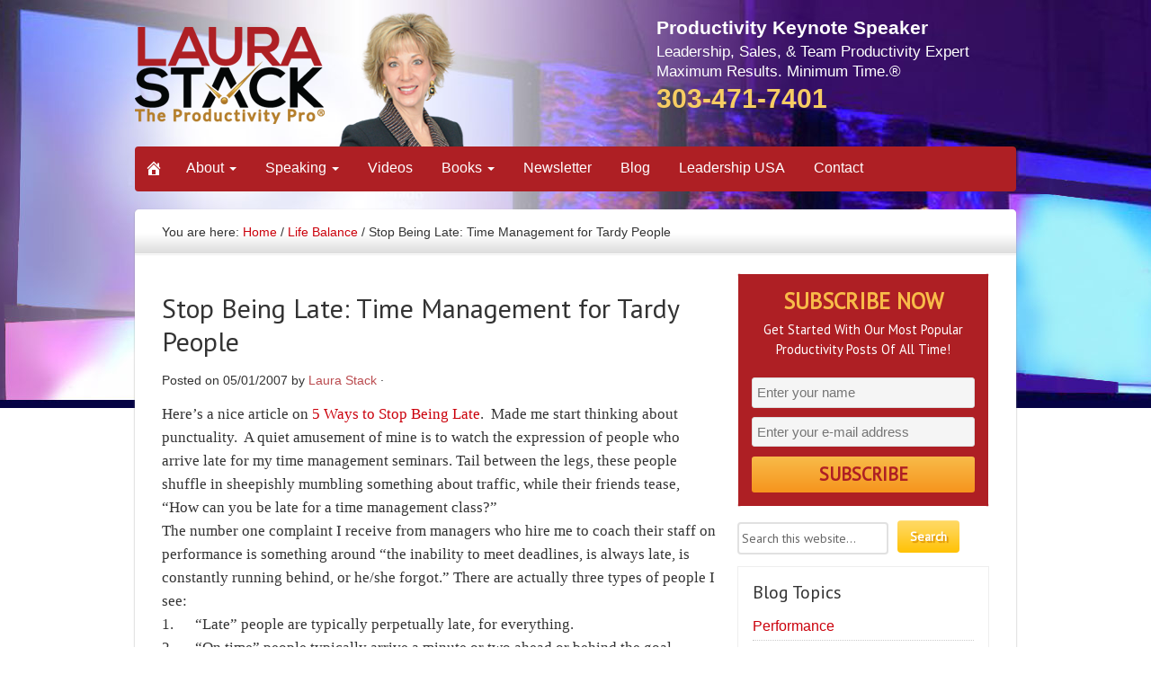

--- FILE ---
content_type: text/html; charset=UTF-8
request_url: https://theproductivitypro.com/blog/2007/05/stop-being-late-time-management-for-tardy-people/
body_size: 20504
content:
<!DOCTYPE html PUBLIC "-//W3C//DTD XHTML 1.0 Transitional//EN" "http://www.w3.org/TR/xhtml1/DTD/xhtml1-transitional.dtd">
<html xmlns="http://www.w3.org/1999/xhtml" lang="en-US" xml:lang="en-US">
<head profile="http://gmpg.org/xfn/11">
<meta http-equiv="Content-Type" content="text/html; charset=UTF-8" />
<title>Stop Being Late: Time Management for Tardy People</title><meta name="robots" content="noodp,noydir" />
<meta name="viewport" content="width=device-width, initial-scale=1.0"/><script src="https://theproductivitypro.com/wp-includes/js/jquery/jquery.js"></script>
<meta name='robots' content='max-image-preview:large' />
	<style>img:is([sizes="auto" i], [sizes^="auto," i]) { contain-intrinsic-size: 3000px 1500px }</style>
	
			<style type="text/css">
				.slide-excerpt { width: 31%; }
				.slide-excerpt { top: 0; }
				.slide-excerpt { right: 0; }
				.flexslider { max-width: 980px; max-height: 300px; }
				.slide-image { max-height: 300px; }
			</style><link rel='dns-prefetch' href='//static.addtoany.com' />
<link rel="alternate" type="application/rss+xml" title="Laura Stack, The Productivity Pro®. Maximum Results in Minimum Time. &raquo; Feed" href="https://theproductivitypro.com/feed/" />
<link rel="alternate" type="application/rss+xml" title="Laura Stack, The Productivity Pro®. Maximum Results in Minimum Time. &raquo; Comments Feed" href="https://theproductivitypro.com/comments/feed/" />
<link rel="alternate" type="application/rss+xml" title="Laura Stack, The Productivity Pro®. Maximum Results in Minimum Time. &raquo; Stop Being Late: Time Management for Tardy People Comments Feed" href="https://theproductivitypro.com/blog/2007/05/stop-being-late-time-management-for-tardy-people/feed/" />
<link rel="canonical" href="https://theproductivitypro.com/blog/2007/05/stop-being-late-time-management-for-tardy-people/" />
<script type="text/javascript">
/* <![CDATA[ */
window._wpemojiSettings = {"baseUrl":"https:\/\/s.w.org\/images\/core\/emoji\/16.0.1\/72x72\/","ext":".png","svgUrl":"https:\/\/s.w.org\/images\/core\/emoji\/16.0.1\/svg\/","svgExt":".svg","source":{"concatemoji":"https:\/\/theproductivitypro.com\/wp-includes\/js\/wp-emoji-release.min.js?ver=6.8.3"}};
/*! This file is auto-generated */
!function(s,n){var o,i,e;function c(e){try{var t={supportTests:e,timestamp:(new Date).valueOf()};sessionStorage.setItem(o,JSON.stringify(t))}catch(e){}}function p(e,t,n){e.clearRect(0,0,e.canvas.width,e.canvas.height),e.fillText(t,0,0);var t=new Uint32Array(e.getImageData(0,0,e.canvas.width,e.canvas.height).data),a=(e.clearRect(0,0,e.canvas.width,e.canvas.height),e.fillText(n,0,0),new Uint32Array(e.getImageData(0,0,e.canvas.width,e.canvas.height).data));return t.every(function(e,t){return e===a[t]})}function u(e,t){e.clearRect(0,0,e.canvas.width,e.canvas.height),e.fillText(t,0,0);for(var n=e.getImageData(16,16,1,1),a=0;a<n.data.length;a++)if(0!==n.data[a])return!1;return!0}function f(e,t,n,a){switch(t){case"flag":return n(e,"\ud83c\udff3\ufe0f\u200d\u26a7\ufe0f","\ud83c\udff3\ufe0f\u200b\u26a7\ufe0f")?!1:!n(e,"\ud83c\udde8\ud83c\uddf6","\ud83c\udde8\u200b\ud83c\uddf6")&&!n(e,"\ud83c\udff4\udb40\udc67\udb40\udc62\udb40\udc65\udb40\udc6e\udb40\udc67\udb40\udc7f","\ud83c\udff4\u200b\udb40\udc67\u200b\udb40\udc62\u200b\udb40\udc65\u200b\udb40\udc6e\u200b\udb40\udc67\u200b\udb40\udc7f");case"emoji":return!a(e,"\ud83e\udedf")}return!1}function g(e,t,n,a){var r="undefined"!=typeof WorkerGlobalScope&&self instanceof WorkerGlobalScope?new OffscreenCanvas(300,150):s.createElement("canvas"),o=r.getContext("2d",{willReadFrequently:!0}),i=(o.textBaseline="top",o.font="600 32px Arial",{});return e.forEach(function(e){i[e]=t(o,e,n,a)}),i}function t(e){var t=s.createElement("script");t.src=e,t.defer=!0,s.head.appendChild(t)}"undefined"!=typeof Promise&&(o="wpEmojiSettingsSupports",i=["flag","emoji"],n.supports={everything:!0,everythingExceptFlag:!0},e=new Promise(function(e){s.addEventListener("DOMContentLoaded",e,{once:!0})}),new Promise(function(t){var n=function(){try{var e=JSON.parse(sessionStorage.getItem(o));if("object"==typeof e&&"number"==typeof e.timestamp&&(new Date).valueOf()<e.timestamp+604800&&"object"==typeof e.supportTests)return e.supportTests}catch(e){}return null}();if(!n){if("undefined"!=typeof Worker&&"undefined"!=typeof OffscreenCanvas&&"undefined"!=typeof URL&&URL.createObjectURL&&"undefined"!=typeof Blob)try{var e="postMessage("+g.toString()+"("+[JSON.stringify(i),f.toString(),p.toString(),u.toString()].join(",")+"));",a=new Blob([e],{type:"text/javascript"}),r=new Worker(URL.createObjectURL(a),{name:"wpTestEmojiSupports"});return void(r.onmessage=function(e){c(n=e.data),r.terminate(),t(n)})}catch(e){}c(n=g(i,f,p,u))}t(n)}).then(function(e){for(var t in e)n.supports[t]=e[t],n.supports.everything=n.supports.everything&&n.supports[t],"flag"!==t&&(n.supports.everythingExceptFlag=n.supports.everythingExceptFlag&&n.supports[t]);n.supports.everythingExceptFlag=n.supports.everythingExceptFlag&&!n.supports.flag,n.DOMReady=!1,n.readyCallback=function(){n.DOMReady=!0}}).then(function(){return e}).then(function(){var e;n.supports.everything||(n.readyCallback(),(e=n.source||{}).concatemoji?t(e.concatemoji):e.wpemoji&&e.twemoji&&(t(e.twemoji),t(e.wpemoji)))}))}((window,document),window._wpemojiSettings);
/* ]]> */
</script>
<link rel='stylesheet' id='dashicons-css' href='https://theproductivitypro.com/wp-includes/css/dashicons.min.css?ver=6.8.3' type='text/css' media='all' />
<link rel='stylesheet' id='thickbox-css' href='https://theproductivitypro.com/wp-includes/js/thickbox/thickbox.css?ver=6.8.3' type='text/css' media='all' />
<link rel='stylesheet' id='mb.miniAudioPlayer.css-css' href='https://theproductivitypro.com/wp-content/plugins/wp-miniaudioplayer/css/miniplayer.css?ver=1.9.7' type='text/css' media='screen' />
<link rel='stylesheet' id='agency-theme-css' href='https://theproductivitypro.com/wp-content/themes/agency/style.css?ver=2.1.2' type='text/css' media='all' />
<style id='wp-emoji-styles-inline-css' type='text/css'>

	img.wp-smiley, img.emoji {
		display: inline !important;
		border: none !important;
		box-shadow: none !important;
		height: 1em !important;
		width: 1em !important;
		margin: 0 0.07em !important;
		vertical-align: -0.1em !important;
		background: none !important;
		padding: 0 !important;
	}
</style>
<link rel='stylesheet' id='wp-block-library-css' href='https://theproductivitypro.com/wp-includes/css/dist/block-library/style.min.css?ver=6.8.3' type='text/css' media='all' />
<style id='classic-theme-styles-inline-css' type='text/css'>
/*! This file is auto-generated */
.wp-block-button__link{color:#fff;background-color:#32373c;border-radius:9999px;box-shadow:none;text-decoration:none;padding:calc(.667em + 2px) calc(1.333em + 2px);font-size:1.125em}.wp-block-file__button{background:#32373c;color:#fff;text-decoration:none}
</style>
<style id='global-styles-inline-css' type='text/css'>
:root{--wp--preset--aspect-ratio--square: 1;--wp--preset--aspect-ratio--4-3: 4/3;--wp--preset--aspect-ratio--3-4: 3/4;--wp--preset--aspect-ratio--3-2: 3/2;--wp--preset--aspect-ratio--2-3: 2/3;--wp--preset--aspect-ratio--16-9: 16/9;--wp--preset--aspect-ratio--9-16: 9/16;--wp--preset--color--black: #000000;--wp--preset--color--cyan-bluish-gray: #abb8c3;--wp--preset--color--white: #ffffff;--wp--preset--color--pale-pink: #f78da7;--wp--preset--color--vivid-red: #cf2e2e;--wp--preset--color--luminous-vivid-orange: #ff6900;--wp--preset--color--luminous-vivid-amber: #fcb900;--wp--preset--color--light-green-cyan: #7bdcb5;--wp--preset--color--vivid-green-cyan: #00d084;--wp--preset--color--pale-cyan-blue: #8ed1fc;--wp--preset--color--vivid-cyan-blue: #0693e3;--wp--preset--color--vivid-purple: #9b51e0;--wp--preset--gradient--vivid-cyan-blue-to-vivid-purple: linear-gradient(135deg,rgba(6,147,227,1) 0%,rgb(155,81,224) 100%);--wp--preset--gradient--light-green-cyan-to-vivid-green-cyan: linear-gradient(135deg,rgb(122,220,180) 0%,rgb(0,208,130) 100%);--wp--preset--gradient--luminous-vivid-amber-to-luminous-vivid-orange: linear-gradient(135deg,rgba(252,185,0,1) 0%,rgba(255,105,0,1) 100%);--wp--preset--gradient--luminous-vivid-orange-to-vivid-red: linear-gradient(135deg,rgba(255,105,0,1) 0%,rgb(207,46,46) 100%);--wp--preset--gradient--very-light-gray-to-cyan-bluish-gray: linear-gradient(135deg,rgb(238,238,238) 0%,rgb(169,184,195) 100%);--wp--preset--gradient--cool-to-warm-spectrum: linear-gradient(135deg,rgb(74,234,220) 0%,rgb(151,120,209) 20%,rgb(207,42,186) 40%,rgb(238,44,130) 60%,rgb(251,105,98) 80%,rgb(254,248,76) 100%);--wp--preset--gradient--blush-light-purple: linear-gradient(135deg,rgb(255,206,236) 0%,rgb(152,150,240) 100%);--wp--preset--gradient--blush-bordeaux: linear-gradient(135deg,rgb(254,205,165) 0%,rgb(254,45,45) 50%,rgb(107,0,62) 100%);--wp--preset--gradient--luminous-dusk: linear-gradient(135deg,rgb(255,203,112) 0%,rgb(199,81,192) 50%,rgb(65,88,208) 100%);--wp--preset--gradient--pale-ocean: linear-gradient(135deg,rgb(255,245,203) 0%,rgb(182,227,212) 50%,rgb(51,167,181) 100%);--wp--preset--gradient--electric-grass: linear-gradient(135deg,rgb(202,248,128) 0%,rgb(113,206,126) 100%);--wp--preset--gradient--midnight: linear-gradient(135deg,rgb(2,3,129) 0%,rgb(40,116,252) 100%);--wp--preset--font-size--small: 13px;--wp--preset--font-size--medium: 20px;--wp--preset--font-size--large: 36px;--wp--preset--font-size--x-large: 42px;--wp--preset--spacing--20: 0.44rem;--wp--preset--spacing--30: 0.67rem;--wp--preset--spacing--40: 1rem;--wp--preset--spacing--50: 1.5rem;--wp--preset--spacing--60: 2.25rem;--wp--preset--spacing--70: 3.38rem;--wp--preset--spacing--80: 5.06rem;--wp--preset--shadow--natural: 6px 6px 9px rgba(0, 0, 0, 0.2);--wp--preset--shadow--deep: 12px 12px 50px rgba(0, 0, 0, 0.4);--wp--preset--shadow--sharp: 6px 6px 0px rgba(0, 0, 0, 0.2);--wp--preset--shadow--outlined: 6px 6px 0px -3px rgba(255, 255, 255, 1), 6px 6px rgba(0, 0, 0, 1);--wp--preset--shadow--crisp: 6px 6px 0px rgba(0, 0, 0, 1);}:where(.is-layout-flex){gap: 0.5em;}:where(.is-layout-grid){gap: 0.5em;}body .is-layout-flex{display: flex;}.is-layout-flex{flex-wrap: wrap;align-items: center;}.is-layout-flex > :is(*, div){margin: 0;}body .is-layout-grid{display: grid;}.is-layout-grid > :is(*, div){margin: 0;}:where(.wp-block-columns.is-layout-flex){gap: 2em;}:where(.wp-block-columns.is-layout-grid){gap: 2em;}:where(.wp-block-post-template.is-layout-flex){gap: 1.25em;}:where(.wp-block-post-template.is-layout-grid){gap: 1.25em;}.has-black-color{color: var(--wp--preset--color--black) !important;}.has-cyan-bluish-gray-color{color: var(--wp--preset--color--cyan-bluish-gray) !important;}.has-white-color{color: var(--wp--preset--color--white) !important;}.has-pale-pink-color{color: var(--wp--preset--color--pale-pink) !important;}.has-vivid-red-color{color: var(--wp--preset--color--vivid-red) !important;}.has-luminous-vivid-orange-color{color: var(--wp--preset--color--luminous-vivid-orange) !important;}.has-luminous-vivid-amber-color{color: var(--wp--preset--color--luminous-vivid-amber) !important;}.has-light-green-cyan-color{color: var(--wp--preset--color--light-green-cyan) !important;}.has-vivid-green-cyan-color{color: var(--wp--preset--color--vivid-green-cyan) !important;}.has-pale-cyan-blue-color{color: var(--wp--preset--color--pale-cyan-blue) !important;}.has-vivid-cyan-blue-color{color: var(--wp--preset--color--vivid-cyan-blue) !important;}.has-vivid-purple-color{color: var(--wp--preset--color--vivid-purple) !important;}.has-black-background-color{background-color: var(--wp--preset--color--black) !important;}.has-cyan-bluish-gray-background-color{background-color: var(--wp--preset--color--cyan-bluish-gray) !important;}.has-white-background-color{background-color: var(--wp--preset--color--white) !important;}.has-pale-pink-background-color{background-color: var(--wp--preset--color--pale-pink) !important;}.has-vivid-red-background-color{background-color: var(--wp--preset--color--vivid-red) !important;}.has-luminous-vivid-orange-background-color{background-color: var(--wp--preset--color--luminous-vivid-orange) !important;}.has-luminous-vivid-amber-background-color{background-color: var(--wp--preset--color--luminous-vivid-amber) !important;}.has-light-green-cyan-background-color{background-color: var(--wp--preset--color--light-green-cyan) !important;}.has-vivid-green-cyan-background-color{background-color: var(--wp--preset--color--vivid-green-cyan) !important;}.has-pale-cyan-blue-background-color{background-color: var(--wp--preset--color--pale-cyan-blue) !important;}.has-vivid-cyan-blue-background-color{background-color: var(--wp--preset--color--vivid-cyan-blue) !important;}.has-vivid-purple-background-color{background-color: var(--wp--preset--color--vivid-purple) !important;}.has-black-border-color{border-color: var(--wp--preset--color--black) !important;}.has-cyan-bluish-gray-border-color{border-color: var(--wp--preset--color--cyan-bluish-gray) !important;}.has-white-border-color{border-color: var(--wp--preset--color--white) !important;}.has-pale-pink-border-color{border-color: var(--wp--preset--color--pale-pink) !important;}.has-vivid-red-border-color{border-color: var(--wp--preset--color--vivid-red) !important;}.has-luminous-vivid-orange-border-color{border-color: var(--wp--preset--color--luminous-vivid-orange) !important;}.has-luminous-vivid-amber-border-color{border-color: var(--wp--preset--color--luminous-vivid-amber) !important;}.has-light-green-cyan-border-color{border-color: var(--wp--preset--color--light-green-cyan) !important;}.has-vivid-green-cyan-border-color{border-color: var(--wp--preset--color--vivid-green-cyan) !important;}.has-pale-cyan-blue-border-color{border-color: var(--wp--preset--color--pale-cyan-blue) !important;}.has-vivid-cyan-blue-border-color{border-color: var(--wp--preset--color--vivid-cyan-blue) !important;}.has-vivid-purple-border-color{border-color: var(--wp--preset--color--vivid-purple) !important;}.has-vivid-cyan-blue-to-vivid-purple-gradient-background{background: var(--wp--preset--gradient--vivid-cyan-blue-to-vivid-purple) !important;}.has-light-green-cyan-to-vivid-green-cyan-gradient-background{background: var(--wp--preset--gradient--light-green-cyan-to-vivid-green-cyan) !important;}.has-luminous-vivid-amber-to-luminous-vivid-orange-gradient-background{background: var(--wp--preset--gradient--luminous-vivid-amber-to-luminous-vivid-orange) !important;}.has-luminous-vivid-orange-to-vivid-red-gradient-background{background: var(--wp--preset--gradient--luminous-vivid-orange-to-vivid-red) !important;}.has-very-light-gray-to-cyan-bluish-gray-gradient-background{background: var(--wp--preset--gradient--very-light-gray-to-cyan-bluish-gray) !important;}.has-cool-to-warm-spectrum-gradient-background{background: var(--wp--preset--gradient--cool-to-warm-spectrum) !important;}.has-blush-light-purple-gradient-background{background: var(--wp--preset--gradient--blush-light-purple) !important;}.has-blush-bordeaux-gradient-background{background: var(--wp--preset--gradient--blush-bordeaux) !important;}.has-luminous-dusk-gradient-background{background: var(--wp--preset--gradient--luminous-dusk) !important;}.has-pale-ocean-gradient-background{background: var(--wp--preset--gradient--pale-ocean) !important;}.has-electric-grass-gradient-background{background: var(--wp--preset--gradient--electric-grass) !important;}.has-midnight-gradient-background{background: var(--wp--preset--gradient--midnight) !important;}.has-small-font-size{font-size: var(--wp--preset--font-size--small) !important;}.has-medium-font-size{font-size: var(--wp--preset--font-size--medium) !important;}.has-large-font-size{font-size: var(--wp--preset--font-size--large) !important;}.has-x-large-font-size{font-size: var(--wp--preset--font-size--x-large) !important;}
:where(.wp-block-post-template.is-layout-flex){gap: 1.25em;}:where(.wp-block-post-template.is-layout-grid){gap: 1.25em;}
:where(.wp-block-columns.is-layout-flex){gap: 2em;}:where(.wp-block-columns.is-layout-grid){gap: 2em;}
:root :where(.wp-block-pullquote){font-size: 1.5em;line-height: 1.6;}
</style>
<link rel='stylesheet' id='ppress-frontend-css' href='https://theproductivitypro.com/wp-content/plugins/wp-user-avatar/assets/css/frontend.min.css?ver=4.16.8' type='text/css' media='all' />
<link rel='stylesheet' id='ppress-flatpickr-css' href='https://theproductivitypro.com/wp-content/plugins/wp-user-avatar/assets/flatpickr/flatpickr.min.css?ver=4.16.8' type='text/css' media='all' />
<link rel='stylesheet' id='ppress-select2-css' href='https://theproductivitypro.com/wp-content/plugins/wp-user-avatar/assets/select2/select2.min.css?ver=6.8.3' type='text/css' media='all' />
<link rel='stylesheet' id='simple-social-icons-font-css' href='https://theproductivitypro.com/wp-content/plugins/simple-social-icons/css/style.css?ver=4.0.0' type='text/css' media='all' />
<link rel='stylesheet' id='addtoany-css' href='https://theproductivitypro.com/wp-content/plugins/add-to-any/addtoany.min.css?ver=1.16' type='text/css' media='all' />
<link rel='stylesheet' id='slider_styles-css' href='https://theproductivitypro.com/wp-content/plugins/genesis-responsive-slider/assets/style.css?ver=1.0.1' type='text/css' media='all' />
<!--n2css--><!--n2js--><link rel="https://api.w.org/" href="https://theproductivitypro.com/wp-json/" /><link rel="alternate" title="JSON" type="application/json" href="https://theproductivitypro.com/wp-json/wp/v2/posts/1893" /><link rel="EditURI" type="application/rsd+xml" title="RSD" href="https://theproductivitypro.com/xmlrpc.php?rsd" />
<link rel="alternate" title="oEmbed (JSON)" type="application/json+oembed" href="https://theproductivitypro.com/wp-json/oembed/1.0/embed?url=https%3A%2F%2Ftheproductivitypro.com%2Fblog%2F2007%2F05%2Fstop-being-late-time-management-for-tardy-people%2F" />
<link rel="alternate" title="oEmbed (XML)" type="text/xml+oembed" href="https://theproductivitypro.com/wp-json/oembed/1.0/embed?url=https%3A%2F%2Ftheproductivitypro.com%2Fblog%2F2007%2F05%2Fstop-being-late-time-management-for-tardy-people%2F&#038;format=xml" />
<script src="//rum.monitis.com/get/jsbenchmark.min.js?id=111495" type="text/javascript" async="async"></script>
<!-- start miniAudioPlayer custom CSS -->

<style id="map_custom_css">
       

/* DO NOT REMOVE OR MODIFY */
/*{'skinName': 'mySkin', 'borderRadius': 5, 'main': 'rgb(255, 217, 102)', 'secondary': 'rgb(68, 68, 68)', 'playerPadding': 0}*/
/* END - DO NOT REMOVE OR MODIFY */
/*++++++++++++++++++++++++++++++++++++++++++++++++++
Copyright (c) 2001-2014. Matteo Bicocchi (Pupunzi);
http://pupunzi.com/mb.components/mb.miniAudioPlayer/demo/skinMaker.html

Skin name: mySkin
borderRadius: 5
background: rgb(255, 217, 102)
icons: rgb(68, 68, 68)
border: rgb(55, 55, 55)
borderLeft: rgb(255, 230, 153)
borderRight: rgb(255, 204, 51)
mute: rgba(68, 68, 68, 0.4)
download: rgba(255, 217, 102, 0.4)
downloadHover: rgb(255, 217, 102)
++++++++++++++++++++++++++++++++++++++++++++++++++*/

/* Older browser (IE8) - not supporting rgba() */
.mbMiniPlayer.mySkin .playerTable span{background-color:#ffd966}
.mbMiniPlayer.mySkin .playerTable span.map_play{border-left:1px solid #ffd966;}
.mbMiniPlayer.mySkin .playerTable span.map_volume{border-right:1px solid #ffd966;}
.mbMiniPlayer.mySkin .playerTable span.map_volume.mute{color: #444444;}
.mbMiniPlayer.mySkin .map_download{color: #444444;}
.mbMiniPlayer.mySkin .map_download:hover{color: #444444;}
.mbMiniPlayer.mySkin .playerTable span{color: #444444;}
.mbMiniPlayer.mySkin .playerTable {border: 1px solid #444444 !important;}

/*++++++++++++++++++++++++++++++++++++++++++++++++*/

.mbMiniPlayer.mySkin .playerTable{background-color:transparent; border-radius:5px !important;}
.mbMiniPlayer.mySkin .playerTable span{background-color:rgb(255, 217, 102); padding:3px !important; font-size: 20px;}
.mbMiniPlayer.mySkin .playerTable span.map_time{ font-size: 12px !important; width: 50px !important}
.mbMiniPlayer.mySkin .playerTable span.map_title{ padding:4px !important}
.mbMiniPlayer.mySkin .playerTable span.map_play{border-left:1px solid rgb(255, 204, 51); border-radius:0 4px 4px 0 !important;}
.mbMiniPlayer.mySkin .playerTable span.map_volume{padding-left:6px !important}
.mbMiniPlayer.mySkin .playerTable span.map_volume{border-right:1px solid rgb(255, 230, 153); border-radius:4px 0 0 4px !important;}
.mbMiniPlayer.mySkin .playerTable span.map_volume.mute{color: rgba(68, 68, 68, 0.4);}
.mbMiniPlayer.mySkin .map_download{color: rgba(255, 217, 102, 0.4);}
.mbMiniPlayer.mySkin .map_download:hover{color: rgb(255, 217, 102);}
.mbMiniPlayer.mySkin .playerTable span{color: rgb(68, 68, 68);text-shadow: none!important;}
.mbMiniPlayer.mySkin .playerTable span{color: rgb(68, 68, 68);}
.mbMiniPlayer.mySkin .playerTable {border: 1px solid rgb(55, 55, 55) !important;}
.mbMiniPlayer.mySkin .playerTable span.map_title{color: #000; text-shadow:none!important}
.mbMiniPlayer.mySkin .playerTable .jp-load-bar{background-color:rgba(255, 217, 102, 0.3);}
.mbMiniPlayer.mySkin .playerTable .jp-play-bar{background-color:#ffd966;}
.mbMiniPlayer.mySkin .playerTable span.map_volumeLevel a{background-color:rgb(94, 94, 94); height:80%!important }
.mbMiniPlayer.mySkin .playerTable span.map_volumeLevel a.sel{background-color:#444444;}
.mbMiniPlayer.mySkin  span.map_download{font-size:50px !important;}
/* Wordpress playlist select */
.map_pl_container .pl_item.sel{background-color:#ffd966 !important; color: #444444}
/*++++++++++++++++++++++++++++++++++++++++++++++++*/

       </style>
	
<!-- end miniAudioPlayer custom CSS -->	
<link rel="Shortcut Icon" href="https://theproductivitypro.com/wp-content/themes/agency/images/favicon.ico" type="image/x-icon" />
<style type="text/css">#header { background: url(https://theproductivitypro.com/wp-content/themes/agency/images/header.png) no-repeat !important; }</style>
<meta name="generator" content="Elementor 3.34.2; features: additional_custom_breakpoints; settings: css_print_method-external, google_font-enabled, font_display-swap">
			<style>
				.e-con.e-parent:nth-of-type(n+4):not(.e-lazyloaded):not(.e-no-lazyload),
				.e-con.e-parent:nth-of-type(n+4):not(.e-lazyloaded):not(.e-no-lazyload) * {
					background-image: none !important;
				}
				@media screen and (max-height: 1024px) {
					.e-con.e-parent:nth-of-type(n+3):not(.e-lazyloaded):not(.e-no-lazyload),
					.e-con.e-parent:nth-of-type(n+3):not(.e-lazyloaded):not(.e-no-lazyload) * {
						background-image: none !important;
					}
				}
				@media screen and (max-height: 640px) {
					.e-con.e-parent:nth-of-type(n+2):not(.e-lazyloaded):not(.e-no-lazyload),
					.e-con.e-parent:nth-of-type(n+2):not(.e-lazyloaded):not(.e-no-lazyload) * {
						background-image: none !important;
					}
				}
			</style>
			<style id="sccss">/* Enter Your Custom CSS Here */
p {
  font-size: 17px;
  -webkit-font-smoothing: antialiased;
}

/*** hide old menu ***/

#main-menu {
  display: none;
}

/*** new main menu styles ***/

div#nav {
	border-radius: 5px;
 	/*background-image: url(https://theproductivitypro.com/wp-content/themes/agency/custom/images/bg-menu.png);*/
   background-color: #666;
  clear: both;
}

.menu-primary li ul, .menu-secondary li ul, #header .menu li ul {
  margin: 0;
}

.menu-primary li a, .menu-secondary li a, #header .menu li a {
	color: #fff;
    text-shadow: 1px 1px 2px #272727;
	padding: 10px 15px 7px;
    font-weight: bold;
    font-size: 15px;
    text-transform: capitalize;
}

.menu-primary li a:hover, .menu-primary .current_page_item a, .menu-primary .current-cat a, .menu-primary .current-menu-item a  {
    border-radius:0;
    background-color: inherit;
	color: #D3D3D3;
}

.menu-primary li ul {
  border-radius: 0 0 5px 5px;
  background-color: #454545;
}

.menu-primary li li a, .menu-primary li li a:link, .menu-primary li li a:visited, .menu-secondary li li a, .menu-secondary li li a:link, .menu-secondary li li a:visited, #header .menu li li a, #header .menu li li a:link, #header .menu li li a:visited {
  font-size: 15px;
  color: #D2D2D2;
  border-bottom: 1px solid #4D4D4D;
}

.menu-primary li li a:hover {
  color: #fff;
}

/*** hide newsletter archive link ***/
.submit-row a.archive {
  display: none;
}

nav#main-menu ul.drop a {
  padding: 10px 25px 9px 25px !important;
}
header#page-header.sub #logo {
margin: -12px 0 12px;
}

header#page-header.sub .header-extras {
 	padding-top: 20px; 
}

nav#main-menu ul.drop li {
  background-image: none !important;
}

ul.related_post li img {
width: inherit !important;
height: inherit !important;
}

.sidebar .widget {
  background: none;
}

.sidebar img {
  margin: 0 0 10px !important;
}

.widget-area h4 {
  margin: 0 0 15px;
}

div.widget li a {
	font-size: 16px;
    line-height: 1.25em;
}

.optin-monster .widget-wrap {
  background: #f2f2f2;
}

/* floating social share hides on screens */

.home .a2a_floating_style {
    display: none;
  }

.page .a2a_floating_style {
    display: none;
  }
  
.date {
  display: none;
}

/* red button */

.button_red {
background-color: #cb000b;
background-image: url(images/bg-btn-red.gif) !important;
background-position: left center;
background-repeat: repeat-x;
border: 1px solid #b2060f !important;
-webkit-border-radius: 4px;
-moz-border-radius: 4px;
border-radius: 4px;
color: #fff !important;
display: block;
font-size: 17px;
font-weight: bold;
padding: 10px 0;
text-align: center;
text-decoration: none;
}

@media screen and (min-width: 1024px) {

  .addtoany_share_save_container {
    display: none;
  }
  
}


header#page-header #logo{
background-image: url('https://theproductivitypro.com/wp-content/uploads/2015/03/the-productivity-pro-home-logo.png') !important;
background-position: initial !important;
}

#home {
 	padding: 40px 0 20px !important;  
}

#home-slider .slider-text{
padding: 5px;
}

#home-slider .slider-left{
padding-left: 0 ;
  width:60%;
  float: left;
}

#home-slider .slider-right{
width:39%;
  float: left;
  padding-top: 30px;
}

#home-slider .slider-right a{
background-color: #dd2323;
background-image: url(images/bg-button.gif);
background-position: left top;
background-repeat: repeat-x;
border: 0;
color: #fff;
display: block;
font-weight: bold;
height: 22px;
text-shadow: 2px 2px 1px #E54D4D;
margin-top: -10px;
padding-top: 7px !important;
text-align: center;
width: 90% !important;
border-radius: 5px;
font-size: 16px;
padding: 8px 15px;
margin-top: 10px;
}

#home-slider em{
font-size: 25px;
 color: #373737;
  text-transform: uppercase;
font-weight: 700;
line-height: 1.2;
margin-bottom: 20px;
display: block;
}

.clearfix:before {
    content: " ";
    display: table;
}

.clearfix:after {
    clear: both;
    content: " ";
    display: table;
}

#home-tagline{
border-top: 1px solid #ddd;
padding: 35px 0;
text-align: center;
}

#home-tagline h2{
color: #dd2323;
font-size: 28px;
font-weight: 700;
}

#home-tagline p{
font-size: 22px;
}

#home-welcome {
padding: 30px 0px 50px;
}

#home-welcome h4{
color: #888;
font-size: 14px !important;
line-height: 1;
text-align: center;
text-transform: uppercase;
text-shadow: none;
font-weight: 700;
margin-bottom: 30px;
}

#home-list-items{
padding: 10px 0 40px;
border-bottom: 1px solid #ddd;
}

#home-list-items .list-items-left,
#home-list-items .list-items-right{
width: 45%;
  float: left;
}

#home-list-items .list-items-right{
padding-left: 95px;
}

#home-list-items h2{
font-size: 20px;
  font-weight: 400;
}

#home-list-items p{
margin-bottom: 10px;
  font-size: 17px;
}

#home-list-items a{
color: #dd2323;
}

#home-list-items ul{
list-style: none;
font-size: 17px;
}

#home-list-items ul li{
margin-bottom: 10px;
position: relative;
padding-left: 50px;
}

#home-list-items ul li:before{
content: "\f147";
font-family: 'dashicons';
font-size: 33px;
font-weight: 700;
position: absolute;
left: 0;
top: 0;
line-height: 0.8;
color: #404040;
}

#home{
padding: 40px 0;
  border-bottom: 1px solid #ddd;
}

#home .home-left,
#home .home-right{
width: 32%;
}


#home .home-middle{
width: 31%;
  margin: 0 20px;
}

#home-posts{
padding: 40px 0 40px 0px;

}

#home-posts .widget-title{
text-transform: uppercase;
font-size: 16px;
margin-bottom: 25px;
}

#home-posts .more-link{
font-weight: 700;
color: #dd2323;
font-size: 17px;
}

#home-posts .post-left{
padding-left: 0;
}

#home-tri,
#footer-tri{
display: none;
}

.header-extras{
float: right;
width: 480px;
color: #b3b3b3;
font-size: 26px;
font-style: italic;
padding-top: 35px;
font-weight: 300;
text-align: right;
}

.header-extras p{
color: #b3b3b3;
font-size: 26px;
font-weight: 300;
}

.header-extras .auth{
display: block;
font-size: 13px;
font-style: normal;
font-weight: 700;
}

@media screen and (min-width: 1024px) {

  .addtoany_share_save_container {
    display: none;
  }
  
}

@media screen and (max-width: 1023px) {
  header#page-header #logo{
  width:100% !important;
    background-position: center center !important;
    display: block;
float: none !important;
height: 167px;
margin: 0px 0 0 0 !important;
position: absolute;
width: 100% !important;
text-align: center;
  }
  
  .header-extras{
  width: 100%;
    text-align: center;
    float: none;
    margin-bottom: 20px;
    padding-top: 150px;
  }
  
  #home-slider .slider-left,
  #home-slider .slider-right{
  width: 100%;
    float: none;
    text-align: center;
  }
  
  #home-posts {
padding: 40px 10px 40px;
}
  
  #wrap{
  width: 100%;
  }
  
  div#nav{
  margin: 0 25px;
  }
  
  #home-slider{
  margin: 0 auto 20px;
width: 94%;
  }
  
  #home-slider .slider-right a{
  margin: 0 auto 20px;
  }
  
  #home-list-items .list-items-left {
padding-left: 20px;
}
  
  #home-list-items .list-items-right {
padding-left: 75px;
}
  
  #footer-links ul{
  padding: 0 10px;
  }
  
  div#footer{
  padding: 0 10px !important;
    width: 96%;
  }
  
  #home{
  padding: 40px 20px;
  }
  #home-posts .widget_text { text-align: center; }
  #home-posts .widget_text img { float: none; margin: 0 auto ; }
}

@media screen and (max-width: 961px) {
 #home-list-items .list-items-right {
padding-left: 55px;
}  
}

@media screen and (max-width: 857px) {
#home .home-left, #home .home-right {
width: 31.8%;
}
}

@media screen and (max-width: 800px) {
 #home-list-items .list-items-right {
padding-left: 0px;
    margin-top: 30px;
}  
   #home-list-items .list-items-right,
  #home-list-items .list-items-left{
  width: 100%;
    float: none;
  }
  
  #home .home-right img{
  float: none;
    margin: 0 0 20px;
  }
  
  #home-list-items{
  padding: 10px 10px 40px;
  }
  
  #home .home-left, #home .home-middle, #home .home-right{
  width: 100%;
    float: none;
   margin: 0 0 20px;
    text-align: center;
  }
  
  #home-list-items .list-items-left {
padding-left: 10px;
}
  
}

@media screen and (max-width: 768px) {
#home-welcome {
padding: 30px 0px 50px !important;
}
}

@media screen and (max-width: 767px) {
  #footer-links{
    margin: 40px 0% 0 0 !important;
    padding:0 10px;
  }
  
  #footer-links li{
  float: none !important;
    width: 100% !important;
    margin-right:0 !important;
  }
  
  #home-posts .post-right{
  text-align: center;
  }
}

@media screen and (max-width: 582px) {
  #home-slider .slider-left iframe{
  width: auto;
  }
}

@media screen and (max-width: 500px) {
  header#page-header #logo{
  margin: 0px 0 0 0 !important;
  }
  
  #home-slider{
  margin-top: 60px;
  }
}

.generalbtn {
    background-color: #ac2128;
    border-radius: 7px;
    color: #fff!important;
    display: inline-block;
    font-weight: bold;
    margin-bottom: 1.5em;
    padding: 20px 60px 20px 60px;
    text-align: center;
    text-decoration: none!important;
    transition: all 0.5s ease;
}
.button {
background-color: #f5de93;
color: white;
padding: 14px 25px;
text-align: center;
text-decoration: none;
display: inline-block;
}</style><link type="text/css" rel="stylesheet" href="http://fast.fonts.net/cssapi/2c63237d-bb4f-4f36-8a83-87c18a4db47d.css"/>
<link href="https://fonts.googleapis.com/css?family=PT+Serif:400i" rel="stylesheet"/>
<link rel="stylesheet" href="https://theproductivitypro.com/wp-content/themes/agency/custom/styles.css?seed=20230417" type="text/css" media="all" />
<link rel="stylesheet" href="https://theproductivitypro.com/wp-content/themes/agency/custom/styles-update.css?seed=20230417" type="text/css" media="all" />
<link rel="stylesheet" href="/wp-content/responsive-nav/bootstrap.min.css" type="text/css" media="all" />
<script src="/wp-content/responsive-nav/bootstrap.min.js"></script>

</head>
<body class="wp-singular post-template-default single single-post postid-1893 single-format-standard wp-theme-genesis wp-child-theme-agency header-full-width nolayout agency-red elementor-default elementor-kit-11153">

<div id="full">
	<div id="main">
		<div id="wrap">

<header id="page-header" class="sub">

	<a id="logo" href="https://theproductivitypro.com">The Productivity Pro - Celebrating 20 Years</a>

	<div class="header-extras">
		<p id="headtag"><b>Productivity Keynote Speaker</b>
Leadership, Sales, &amp; Team Productivity Expert<br />
Maximum Results. Minimum Time.&reg;<br class="moby" />
<strong>303-471-7401</strong> <span class="sicons"><a href="https://www.facebook.com/ProductivityPro" target="_blank"><i class="icon-facebook" aria-hidden="true"></i></a> <a href="https://plus.google.com/+LauraStack/posts" target="_blank"><i class="icon-google-plus" aria-hidden="true"></i></a> <a href="https://www.linkedin.com/in/laurastack" target="_blank"><i class="icon-linkedin" aria-hidden="true"></i></a> <a href="https://twitter.com/laurastack" target="_blank"><i class="icon-twitter" aria-hidden="true"></i></a> <a href="https://www.youtube.com/user/theproductivitypro" target="_blank"><i class="icon-youtube-play" aria-hidden="true"></i></a></span></p>
	</div>

	<nav class="navbar navbar-collapse">
		<div class="navbar-header">
	      <button type="button" class="navbar-toggle collapsed" data-toggle="collapse" data-target=".navbar-tpp-collapse" aria-expanded="false" onclick="togglethemenu();">
	        <span class="sr-only">Toggle navigation</span>
	        <p style="float: right;">MENU</p>
	        <span class="icon-bar"></span>
	        <span class="icon-bar"></span>
	        <span class="icon-bar"></span>
	      </button>
	    </div>
    
		<div class="collapse navbar-collapse navbar-tpp-collapse">
    	<ul id="menu-new-main-menu" class="nav navbar-nav"><li id="menu-item-4652" class="menu-item menu-item-type-custom menu-item-object-custom menu-item-4652"><a title="&lt;span class=&quot;dashicons dashicons-admin-home&quot;&gt;&lt;/span&gt;&lt;span class=&quot;mobile-only&quot;&gt; Home&lt;/span&gt;" href="/"><span class="dashicons dashicons-admin-home"></span><span class="mobile-only"> Home</span></a></li>
<li id="menu-item-4553" class="menu-item menu-item-type-post_type menu-item-object-page menu-item-has-children menu-item-4553 dropdown"><a title="About" href="#" data-toggle="dropdown" class="dropdown-toggle" aria-haspopup="true">About <span class="caret"></span></a>
<ul role="menu" class=" dropdown-menu">
	<li id="menu-item-4643" class="menu-item menu-item-type-post_type menu-item-object-page menu-item-4643"><a title="Meet Laura" href="https://theproductivitypro.com/about-laura/">Meet Laura</a></li>
	<li id="menu-item-6900" class="menu-item menu-item-type-post_type menu-item-object-page menu-item-6900"><a title="Testimonials" href="https://theproductivitypro.com/testimonials/">Testimonials</a></li>
	<li id="menu-item-6901" class="menu-item menu-item-type-post_type menu-item-object-page menu-item-6901"><a title="Clients" href="https://theproductivitypro.com/clients/">Clients</a></li>
	<li id="menu-item-4620" class="menu-item menu-item-type-post_type menu-item-object-page menu-item-4620"><a title="In the Media" href="https://theproductivitypro.com/media-links/">In the Media</a></li>
</ul>
</li>
<li id="menu-item-9054" class="menu-item menu-item-type-post_type menu-item-object-page menu-item-has-children menu-item-9054 dropdown"><a title="Speaking" href="#" data-toggle="dropdown" class="dropdown-toggle" aria-haspopup="true">Speaking <span class="caret"></span></a>
<ul role="menu" class=" dropdown-menu">
	<li id="menu-item-9055" class="menu-item menu-item-type-post_type menu-item-object-page menu-item-9055"><a title="Laura&#039;s Presentations" href="https://theproductivitypro.com/speaking/">Laura&#8217;s Presentations</a></li>
	<li id="menu-item-9457" class="menu-item menu-item-type-custom menu-item-object-custom menu-item-9457"><a title="Session Outlines" href="https://theproductivitypro.com/presentations/">Session Outlines</a></li>
	<li id="menu-item-4653" class="menu-item menu-item-type-post_type menu-item-object-page menu-item-4653"><a title="Already Hired Laura?" href="https://theproductivitypro.com/hired-laura/">Already Hired Laura?</a></li>
	<li id="menu-item-4655" class="menu-item menu-item-type-custom menu-item-object-custom menu-item-4655"><a title="Speaker Kit" target="_blank" href="https://theproductivitypro.com/files/Laura-Stack-Speaker-Kit.pdf">Speaker Kit</a></li>
</ul>
</li>
<li id="menu-item-8224" class="menu-item menu-item-type-post_type menu-item-object-page menu-item-8224"><a title="Videos" href="https://theproductivitypro.com/videos/">Videos</a></li>
<li id="menu-item-4557" class="menu-item menu-item-type-post_type menu-item-object-page menu-item-has-children menu-item-4557 dropdown"><a title="Books" href="#" data-toggle="dropdown" class="dropdown-toggle" aria-haspopup="true">Books <span class="caret"></span></a>
<ul role="menu" class=" dropdown-menu">
	<li id="menu-item-4658" class="menu-item menu-item-type-post_type menu-item-object-page menu-item-4658"><a title="Overview" href="https://theproductivitypro.com/books/">Overview</a></li>
	<li id="menu-item-4657" class="menu-item menu-item-type-post_type menu-item-object-page menu-item-4657"><a title="Quizzes" href="https://theproductivitypro.com/quizzes/">Quizzes</a></li>
	<li id="menu-item-7055" class="menu-item menu-item-type-post_type menu-item-object-page menu-item-7055"><a title="Supplemental Resources" href="https://theproductivitypro.com/books/supplemental-resources/">Supplemental Resources</a></li>
	<li id="menu-item-7587" class="menu-item menu-item-type-custom menu-item-object-custom menu-item-7587"><a title="Download Electronic Press Kit" href="https://theproductivitypro.com/files/Electronic-Press-Kit.pdf">Download Electronic Press Kit</a></li>
</ul>
</li>
<li id="menu-item-5931" class="menu-item menu-item-type-custom menu-item-object-custom menu-item-5931"><a title="Newsletter" href="/subscribe">Newsletter</a></li>
<li id="menu-item-4550" class="menu-item menu-item-type-post_type menu-item-object-page current_page_parent menu-item-4550"><a title="Blog" href="https://theproductivitypro.com/blog/">Blog</a></li>
<li id="menu-item-9765" class="menu-item menu-item-type-custom menu-item-object-custom menu-item-9765"><a title="Leadership USA" href="http://leadershipusa.com/">Leadership USA</a></li>
<li id="menu-item-4624" class="menu-item menu-item-type-post_type menu-item-object-page menu-item-4624"><a title="Contact" href="https://theproductivitypro.com/contact/">Contact</a></li>
</ul>		</div>
		
			</nav>

</header>
<script type="text/javascript">
	function togglethemenu() {
		var state = jQuery('.navbar-tpp-collapse').css('display');
		if(state == 'none') {
			jQuery('.navbar-tpp-collapse').css('display', 'block');
		} else {
			jQuery('.navbar-tpp-collapse').css('display', 'none');
		}
	}
</script><div id="inner"><div class="wrap"><div class="breadcrumb">You are here: <a href="https://theproductivitypro.com/">Home</a> / <a href="https://theproductivitypro.com/blog/category/life-balance/">Life Balance</a> / Stop Being Late: Time Management for Tardy People</div><div id="content-sidebar-wrap"><div id="content" class="hfeed"><div class="post-1893 post type-post status-publish format-standard hentry category-life-balance category-performance-improvement category-personal-productivity category-time-management category-tools-systems tag-energy tag-procrastination tag-timewasters tag-website-links entry"><h1 class="entry-title">Stop Being Late: Time Management for Tardy People</h1> 
<div class="post-info">Posted on 05/01/2007 by <span class="author vcard"><span class="fn"><a href="https://theproductivitypro.com/blog/author/laura/" rel="author">Laura Stack</a></span></span> &middot;  </div><div class="entry-content"><p class="MsoNormal" style="MARGIN: 0in 0in 0pt"><span style="FONT-FAMILY: &quot;Trebuchet MS&quot;">Here&#8217;s a nice article on <a href="http://darrenhardy.typepad.com/blog/2007/05/5_ways_to_stop_.html">5 Ways to Stop Being Late</a>.&nbsp; Made me start thinking about punctuality.&nbsp; A quiet amusement of mine is to watch the expression of people who arrive late for my time management seminars. Tail between the legs, these people shuffle in sheepishly mumbling something about traffic, while their friends tease, “How can you be late for a time management class?”</span></p>
<p class="MsoNormal" style="MARGIN: 0in 0in 0pt">
<p class="MsoNormal" style="MARGIN: 0in 0in 0pt"><span style="FONT-FAMILY: &quot;Trebuchet MS&quot;">The number one complaint I receive from managers who hire me to coach their staff on performance is something around “the inability to meet deadlines, is always late, is constantly running behind, or he/she forgot.” There are actually three types of people I see: </span></p>
<p class="MsoNormal" style="MARGIN: 0in 0in 0pt">
<p class="MsoNormal" style="MARGIN: 0in 0in 0pt"><span style="FONT-FAMILY: &quot;Trebuchet MS&quot;">1.&nbsp; &nbsp;&nbsp; &nbsp;“Late” people are typically perpetually late, for everything.<span style="mso-spacerun: yes">&nbsp; </span></span></p>
<p class="MsoNormal" style="MARGIN: 0in 0in 0pt"><span style="FONT-FAMILY: &quot;Trebuchet MS&quot;">2.&nbsp; &nbsp;&nbsp; &nbsp;“On time” people typically arrive a minute or two ahead or behind the goal.<span style="mso-spacerun: yes">&nbsp; </span></span></p>
<p class="MsoNormal" style="MARGIN: 0in 0in 0pt"><span style="FONT-FAMILY: &quot;Trebuchet MS&quot;">3.&nbsp; &nbsp;&nbsp; &nbsp;“Early” people are rare and generally arrive early to everything.<span style="mso-spacerun: yes">&nbsp; </span></span></p>
<p class="MsoNormal" style="MARGIN: 0in 0in 0pt">
<p class="MsoNormal" style="MARGIN: 0in 0in 0pt">
<p class="MsoNormal" style="MARGIN: 0in 0in 0pt"><span style="FONT-FAMILY: &quot;Trebuchet MS&quot;">People are much more irritated by lateness than we ever know; it can dampen everything from promotions and raises to friendships. Late people crowd us, physically and mentally, all the time. We all hate the fact that their lateness undoes our schedule and disrupts our day. Showing up late for work or sending something in late, no matter how well done, still means a black mark against you. </span></p>
<p class="MsoNormal" style="MARGIN: 0in 0in 0pt">
<p class="MsoNormal" style="MARGIN: 0in 0in 0pt"><span style="FONT-FAMILY: &quot;Trebuchet MS&quot;">I’m an Early, not because I’m so incredibly productive, but because I’ve discovered the benefits in doing so. For one of your productivity goals, I’d like to encourage you to become an Early. Why is it important to be early?</span></p>
<p class="MsoNormal" style="MARGIN: 0in 0in 0pt">
<p class="MsoNormal" style="MARGIN: 0in 0in 0pt"><span style="FONT-FAMILY: &quot;Trebuchet MS&quot;">·&nbsp; &nbsp;&nbsp; &nbsp;&nbsp; You get the first choice of many things.</span></p>
<p class="MsoNormal" style="MARGIN: 0in 0in 0pt"><span style="FONT-FAMILY: &quot;Trebuchet MS&quot;">·&nbsp; &nbsp;&nbsp; &nbsp;&nbsp; You gain admiration and respect.</span></p>
<p class="MsoNormal" style="MARGIN: 0in 0in 0pt"><span style="FONT-FAMILY: &quot;Trebuchet MS&quot;">·&nbsp; &nbsp;&nbsp; &nbsp;&nbsp; You are able to relax and not sweat.</span></p>
<p class="MsoNormal" style="MARGIN: 0in 0in 0pt"><span style="FONT-FAMILY: &quot;Trebuchet MS&quot;">·&nbsp; &nbsp;&nbsp; &nbsp;&nbsp; You get good press and publicity.</span></p>
<p class="MsoNormal" style="MARGIN: 0in 0in 0pt"><span style="FONT-FAMILY: &quot;Trebuchet MS&quot;">·&nbsp; &nbsp;&nbsp; &nbsp;&nbsp; You get time while waiting to relax or read.</span></p>
<p class="MsoNormal" style="MARGIN: 0in 0in 0pt">
<p class="MsoNormal" style="MARGIN: 0in 0in 0pt"><span style="FONT-FAMILY: &quot;Trebuchet MS&quot;">Being an Early makes you look competent and lets others know you can be depended on. Being a Late, however, makes people wonder if you’ll come through this time. You’ll always be bringing up the rear, never totally trusted, no matter how skilled you are. Even if you’re on “on time,” that’s fairly typical&#8230;boring? It just doesn’t stand out. It’s okay&#8230;just expected&#8230;yawn. Don’t be simply “average.” </span></p>
<p class="MsoNormal" style="MARGIN: 0in 0in 0pt">
<p class="MsoNormal" style="MARGIN: 0in 0in 0pt"><span style="FONT-FAMILY: &quot;Trebuchet MS&quot;">LATE says, “I can’t make deadlines.”<span style="mso-spacerun: yes">&nbsp; </span>EARLY says, “I don’t need deadlines.”</span></p>
<p class="MsoNormal" style="MARGIN: 0in 0in 0pt">
<p class="MsoNormal" style="MARGIN: 0in 0in 0pt"><span style="FONT-FAMILY: &quot;Trebuchet MS&quot;">LATE says, “I’m out of control.” EARLY says, “I’m in control.”</span></p>
<p class="MsoNormal" style="MARGIN: 0in 0in 0pt">
<p class="MsoNormal" style="MARGIN: 0in 0in 0pt"><span style="FONT-FAMILY: &quot;Trebuchet MS&quot;">LATE says, “I can’t look beyond the moment.” EARLY says, “I look ahead.”</span></p>
<p class="MsoNormal" style="MARGIN: 0in 0in 0pt">
<p class="MsoNormal" style="MARGIN: 0in 0in 0pt"><span style="FONT-FAMILY: &quot;Trebuchet MS&quot;">So how do you become an Early? It has nothing to do with setting your watch five minutes fast and “fooling” yourself, because psychologically, you know it’s five minutes fast and make up for it anyway. Keep your clocks on the correct time. It’s less about time management and more about planning. In fact, this simple, inexpensive principle will actually prevent 50% or more of your “time management” problems. </span></p>
<p class="MsoNormal" style="MARGIN: 0in 0in 0pt">
<p class="MsoNormal" style="MARGIN: 0in 0in 0pt"><span style="FONT-FAMILY: &quot;Trebuchet MS&quot;">Instead of thinking, “I begin speaking at 9:00 AM,” my thoughts are this: “I should plan on arriving at 8:00 AM to set up and get prepared.” Then I have to figure out how long it should take me to get there at eight, not nine! If I do arrive early and have some “free” time, I’m prepared.<span style="mso-spacerun: yes">&nbsp; </span>I have bills to pay, magazines to peruse, or thank you letters to write. Before you relax each night, have your clothes selected, school papers signed, lunches made, briefcase packed, and schedule outlined.</span></p>
<p class="MsoNormal" style="MARGIN: 0in 0in 0pt">
<p class="MsoNormal" style="MARGIN: 0in 0in 0pt"><span style="FONT-FAMILY: &quot;Trebuchet MS&quot;">Best of all, become an Early and you won’t have “deadlines.” They will become unnecessary because you’ve already completed things early. Deadlines were made for people who would not get things done without it. Work for the completion of a project or task, not for the deadline. Deadlines are often irrelevant, because the task gets put off until the deadline when it could have been done much sooner. Telling yourself you’re “more creative under pressure” is just an excuse to procrastinate and becomes a self-fulfilling prophecy.</span></p>
<p class="MsoNormal" style="MARGIN: 0in 0in 0pt">
<div class="addtoany_share_save_container addtoany_content addtoany_content_bottom"><div class="addtoany_header">Share:</div><div class="a2a_kit a2a_kit_size_24 addtoany_list" data-a2a-url="https://theproductivitypro.com/blog/2007/05/stop-being-late-time-management-for-tardy-people/" data-a2a-title="Stop Being Late: Time Management for Tardy People"><a class="a2a_button_twitter" href="https://www.addtoany.com/add_to/twitter?linkurl=https%3A%2F%2Ftheproductivitypro.com%2Fblog%2F2007%2F05%2Fstop-being-late-time-management-for-tardy-people%2F&amp;linkname=Stop%20Being%20Late%3A%20Time%20Management%20for%20Tardy%20People" title="Twitter" rel="nofollow noopener" target="_blank"></a><a class="a2a_button_facebook" href="https://www.addtoany.com/add_to/facebook?linkurl=https%3A%2F%2Ftheproductivitypro.com%2Fblog%2F2007%2F05%2Fstop-being-late-time-management-for-tardy-people%2F&amp;linkname=Stop%20Being%20Late%3A%20Time%20Management%20for%20Tardy%20People" title="Facebook" rel="nofollow noopener" target="_blank"></a><a class="a2a_button_linkedin" href="https://www.addtoany.com/add_to/linkedin?linkurl=https%3A%2F%2Ftheproductivitypro.com%2Fblog%2F2007%2F05%2Fstop-being-late-time-management-for-tardy-people%2F&amp;linkname=Stop%20Being%20Late%3A%20Time%20Management%20for%20Tardy%20People" title="LinkedIn" rel="nofollow noopener" target="_blank"></a><a class="a2a_button_email" href="https://www.addtoany.com/add_to/email?linkurl=https%3A%2F%2Ftheproductivitypro.com%2Fblog%2F2007%2F05%2Fstop-being-late-time-management-for-tardy-people%2F&amp;linkname=Stop%20Being%20Late%3A%20Time%20Management%20for%20Tardy%20People" title="Email" rel="nofollow noopener" target="_blank"></a><a class="a2a_button_print" href="https://www.addtoany.com/add_to/print?linkurl=https%3A%2F%2Ftheproductivitypro.com%2Fblog%2F2007%2F05%2Fstop-being-late-time-management-for-tardy-people%2F&amp;linkname=Stop%20Being%20Late%3A%20Time%20Management%20for%20Tardy%20People" title="Print" rel="nofollow noopener" target="_blank"></a><a class="a2a_dd addtoany_share_save addtoany_share" href="https://www.addtoany.com/share"></a></div></div></div><div class="post-meta"><span class="categories">Filed Under: <a href="https://theproductivitypro.com/blog/category/life-balance/" rel="category tag">Life Balance</a>, <a href="https://theproductivitypro.com/blog/category/performance-improvement/" rel="category tag">Performance</a>, <a href="https://theproductivitypro.com/blog/category/performance-improvement/personal-productivity/" rel="category tag">Personal Productivity</a>, <a href="https://theproductivitypro.com/blog/category/time-management/" rel="category tag">Time Management</a>, <a href="https://theproductivitypro.com/blog/category/tools-systems/" rel="category tag">Tools &amp; Systems</a></span> &middot; <span class="tags">Tagged: <a href="https://theproductivitypro.com/blog/tag/energy/" rel="tag">Energy</a>, <a href="https://theproductivitypro.com/blog/tag/procrastination/" rel="tag">Procrastination</a>, <a href="https://theproductivitypro.com/blog/tag/timewasters/" rel="tag">Timewasters</a>, <a href="https://theproductivitypro.com/blog/tag/website-links/" rel="tag">Website links</a></span></div></div><div id="comments"><h3>Comments</h3><ol class="comment-list">
	<li class="comment even thread-even depth-1" id="comment-74">

		
		<div class="comment-header">
			<div class="comment-author vcard">
				<img alt='' src='https://theproductivitypro.com/wp-content/uploads/2019/01/thumb_Headshot-white-139x150.png' srcset='https://theproductivitypro.com/wp-content/uploads/2019/01/thumb_Headshot-white-139x150.png 2x' class='avatar avatar-48 photo' height='48' width='48' decoding='async'/>				<cite class="fn"><a href="http://www.michaelsampson.net/2007/05/daily_report_fo_4.html" class="url" rel="ugc external nofollow">Michael's Thoughts</a></cite> <span class="says">says:</span>		 	</div>

			<div class="comment-meta commentmetadata">
				<a href="https://theproductivitypro.com/blog/2007/05/stop-being-late-time-management-for-tardy-people/#comment-74">May 30, 2007 at 10:52 pm</a>
							</div>
		</div>

		<div class="comment-content">
			
			<p><strong>Daily Report for May 31, 2007</strong></p>
<p>Team Collaboration Livescribe Mobile Computing &#8230; Livescribe announced a paper-based computing platform, whereby users write with a special pen on specially-printed paper and where the audio content in the environment is captured and cued to the place&#8230;</p>
		</div>

		<div class="reply">
					</div>

		</li><!-- #comment-## -->

	<li class="comment odd alt thread-odd thread-alt depth-1" id="comment-75">

		
		<div class="comment-header">
			<div class="comment-author vcard">
				<img alt='' src='https://theproductivitypro.com/wp-content/uploads/2019/01/thumb_Headshot-white-139x150.png' srcset='https://theproductivitypro.com/wp-content/uploads/2019/01/thumb_Headshot-white-139x150.png 2x' class='avatar avatar-48 photo' height='48' width='48' decoding='async'/>				<cite class="fn">hope</cite> <span class="says">says:</span>		 	</div>

			<div class="comment-meta commentmetadata">
				<a href="https://theproductivitypro.com/blog/2007/05/stop-being-late-time-management-for-tardy-people/#comment-75">January 24, 2011 at 10:23 pm</a>
							</div>
		</div>

		<div class="comment-content">
			
			<p>What does it mean when you boss wants you leave on time???  Unfortunately you have work to do and it appears that he may not understand the job load.  He does not respoect the work of an accountant.</p>
		</div>

		<div class="reply">
					</div>

		</li><!-- #comment-## -->
</ol></div></div><div id="sidebar" class="sidebar widget-area"><div id="tpp-subscribe-new-2" class="widget widget_tpp-subscribe-new"><div class="widget-wrap">
		<h4>Subscribe Now</h4>
		<p>Get Started With Our Most Popular Productivity Posts Of All Time!</p>
		
		<form action="https://www.aweber.com/scripts/addlead.pl" method="post">
			<div style="display: none;">
				<input type="hidden" name="meta_web_form_id" value="956722471">
				<input type="hidden" name="meta_split_id" value="">
				<input type="hidden" name="listname" value="productivitypro">
				<input id="redirect_7edb177542c7fcac61dd5c7e8be28d24" type="hidden" name="redirect" value="https://www.aweber.com/thankyou-coi.htm?m=text"><input type="hidden" name="meta_adtracking" value="Weekly_Newsletter">
				<input type="hidden" name="meta_message" value="1">
				<input type="hidden" name="meta_required" value="name,email"><input type="hidden" name="meta_tooltip" value="">
			</div>
			
			<input id="awf_field-52882878" type="text" name="name" value="" placeholder="Enter your name">
			<input id="awf_field-52882879" type="text" name="email" value="" placeholder="Enter your e-mail address">
			
			<input type="submit" value="Subscribe">
		</form>
			
</div></div>
<div id="search-3" class="widget widget_search"><div class="widget-wrap"><form method="get" class="searchform search-form" action="https://theproductivitypro.com/" role="search" ><input type="text" value="Search this website&#x2026;" name="s" class="s search-input" onfocus="if (&#039;Search this website&#x2026;&#039; === this.value) {this.value = &#039;&#039;;}" onblur="if (&#039;&#039; === this.value) {this.value = &#039;Search this website&#x2026;&#039;;}" /><input type="submit" class="searchsubmit search-submit" value="Search" /></form></div></div>
<div id="nav_menu-6" class="widget widget_nav_menu"><div class="widget-wrap"><h4 class="widget-title widgettitle">Blog Topics</h4>
<div class="menu-blog-categories-container"><ul id="menu-blog-categories" class="menu"><li id="menu-item-5473" class="menu-item menu-item-type-taxonomy menu-item-object-category current-post-ancestor current-menu-parent current-post-parent menu-item-5473"><a href="https://theproductivitypro.com/blog/category/performance-improvement/">Performance</a></li>
<li id="menu-item-4536" class="menu-item menu-item-type-taxonomy menu-item-object-category current-post-ancestor current-menu-parent current-post-parent menu-item-4536"><a href="https://theproductivitypro.com/blog/category/time-management/">Time Management</a></li>
<li id="menu-item-4531" class="menu-item menu-item-type-taxonomy menu-item-object-category menu-item-4531"><a href="https://theproductivitypro.com/blog/category/leadership/">Leadership &#038; Teamwork</a></li>
<li id="menu-item-4534" class="menu-item menu-item-type-taxonomy menu-item-object-category current-post-ancestor current-menu-parent current-post-parent menu-item-4534"><a href="https://theproductivitypro.com/blog/category/tools-systems/">Tools &#038; Systems</a></li>
<li id="menu-item-4532" class="menu-item menu-item-type-taxonomy menu-item-object-category current-post-ancestor current-menu-parent current-post-parent menu-item-4532"><a href="https://theproductivitypro.com/blog/category/life-balance/">Life Balance</a></li>
<li id="menu-item-5946" class="menu-item menu-item-type-taxonomy menu-item-object-category menu-item-5946"><a href="https://theproductivitypro.com/blog/category/podcast/">Podcast</a></li>
</ul></div></div></div>
<div id="black-studio-tinymce-4" class="widget widget_black_studio_tinymce"><div class="widget-wrap"><div class="textwidget"><p><a href="http://globalgurus.org/time-management-gurus-30/"><img class="size-medium wp-image-10208 aligncenter" src="https://theproductivitypro.com/wp-content/uploads/2020/02/logo-globalgurus-Time-Management.png" alt="" width="300" height="147" /></a></p>
<p><a href="/courses/"><img class="alignnone wp-image-4625 size-full" src="https://theproductivitypro.com/wp-content/uploads/2015/01/banner-programs.jpg" alt="banner-programs" width="320" height="120" /></a></p>
</div></div></div>
<div id="black-studio-tinymce-6" class="widget widget_black_studio_tinymce"><div class="widget-wrap"><div class="textwidget"><p><iframe width="246" height="138" src="https://www.youtube-nocookie.com/embed/iLDqh6GNaUo?controls=0&amp;showinfo=0" frameborder="0" allowfullscreen></iframe></p>
<h5><a title="Videos of Laura in Action" href="https://theproductivitypro.com/videos/">View more videos of Laura →</a></h5>
</div></div></div>
<div id="tpp-facebook-2" class="widget widget_tpp-facebook"><div class="widget-wrap">
		<h4 class="widget-title widgettitle">Connect On Facebook</h4>
		<iframe src="//www.facebook.com/plugins/likebox.php?href=https%3A%2F%2Fwww.facebook.com%2FProductivityPro&amp;width=280&amp;height=258&amp;colorscheme=light&amp;show_faces=true&amp;header=false&amp;stream=false&amp;show_border=false&amp" scrolling="no" frameborder="0" style="border:none; overflow:hidden; width:280px; height:258px;" allowTransparency="true"></iframe>
		
				
</div></div>
<div id="black-studio-tinymce-7" class="widget widget_black_studio_tinymce"><div class="widget-wrap"><div class="textwidget"><p style="margin: 0; text-align:center;"><a href="http://blog.feedspot.com/workplace_blogs/" title="Workplace blogs"><img src="https://blog-cdn.feedspot.com/wp-content/uploads/2017/09/Workplace_transparent_216px.png" ></img></a></p></div></div></div>
</div></div><div id="sidebar-alt" class="sidebar widget-area"></div></div><!-- end .wrap --></div><!-- end #inner -->
<div id="footer-links">
<div class="menu-footer-links-container"><ul id="menu-footer-links" class="menu"><li id="menu-item-936" class="menu-item menu-item-type-post_type menu-item-object-page menu-item-936"><a href="https://theproductivitypro.com/search/">Search</a></li>
<li id="menu-item-929" class="menu-item menu-item-type-post_type menu-item-object-page menu-item-929"><a href="https://theproductivitypro.com/contact/">Book Laura To Speak</a></li>
<li id="menu-item-925" class="menu-item menu-item-type-post_type menu-item-object-page menu-item-925"><a href="https://theproductivitypro.com/staff/">Staff Directory</a></li>
<li id="menu-item-926" class="menu-item menu-item-type-post_type menu-item-object-page menu-item-926"><a href="https://theproductivitypro.com/customer-service/">Customer Service</a></li>
<li id="menu-item-927" class="menu-item menu-item-type-post_type menu-item-object-page menu-item-927"><a href="https://theproductivitypro.com/privacy-policy/">Privacy Policy</a></li>
<li id="menu-item-933" class="menu-item menu-item-type-post_type menu-item-object-page menu-item-933"><a href="https://theproductivitypro.com/site-map/">Site Map</a></li>
<li id="menu-item-928" class="menu-item menu-item-type-post_type menu-item-object-page menu-item-928"><a href="https://theproductivitypro.com/contact/">Contact</a></li>
</ul></div></div>

<div class="simple-sicons" id="footer-sm">
	<ul class="alignright">
		<li class="s-facebook"><a href="https://www.facebook.com/ProductivityPro" target="_blank"><i class="icon-facebook" aria-hidden="true"></i></a></li><li class="s-gplus"><a href="https://plus.google.com/+LauraStack/posts" target="_blank"><i class="icon-google-plus" aria-hidden="true"></i></a></li><li class="s-linkedin"><a href="https://www.linkedin.com/in/laurastack" target="_blank"><i class="icon-linkedin" aria-hidden="true"></i></a></li><li class="s-twitter"><a href="https://twitter.com/laurastack" target="_blank"><i class="icon-twitter" aria-hidden="true"></i></a></li><li class="s-youtube"><a href="https://www.youtube.com/user/theproductivitypro" target="_blank"><i class="icon-youtube-play" aria-hidden="true"></i></a></li>
		</ul>
</div>

<script type="text/javascript">

	jQuery(document).ready(function() {
		jQuery( "#home-posts .featuredpost" ).addClass( "two-thirds first" );
		jQuery( "#home-posts .widget_text" ).addClass( "one-third" );

		//$(".colorbox-youtube").colorbox({iframe:true, innerWidth:640, innerHeight:390});
		jQuery("ul#menu-new-main-menu li.menu-item-4553 a.dropdown-toggle").attr('onClick', 'document.location.href="/about-laura/"');
		jQuery("ul#menu-new-main-menu li.menu-item-9054 a.dropdown-toggle").attr('onClick', 'document.location.href="/speaking/"');
		jQuery("ul#menu-new-main-menu li.menu-item-4557 a.dropdown-toggle").attr('onClick', 'document.location.href="/books/"');
		jQuery("ul#menu-new-main-menu li.menu-item-5483 a.dropdown-toggle").attr('onClick', 'document.location.href="/free-resources/"');


		var numSlides = jQuery('#metaslider_10584 ul li').length;
		var currSlide = 1;
	});
</script>
	
<div id="footer" class="footer"><div class="wrap"><div class="gototop"><p><a href="#wrap" rel="nofollow">Return to top of page</a></p></div></div></div>
		</div><!-- end #wrap -->
	</div><!-- end #main -->
</div><!-- end #full -->

<script type="speculationrules">
{"prefetch":[{"source":"document","where":{"and":[{"href_matches":"\/*"},{"not":{"href_matches":["\/wp-*.php","\/wp-admin\/*","\/wp-content\/uploads\/*","\/wp-content\/*","\/wp-content\/plugins\/*","\/wp-content\/themes\/agency\/*","\/wp-content\/themes\/genesis\/*","\/*\\?(.+)"]}},{"not":{"selector_matches":"a[rel~=\"nofollow\"]"}},{"not":{"selector_matches":".no-prefetch, .no-prefetch a"}}]},"eagerness":"conservative"}]}
</script>
<script type='text/javascript'>jQuery(document).ready(function($) {$(".flexslider").flexslider({controlsContainer: "#genesis-responsive-slider",animation: "slide",directionNav: 1,controlNav: 1,animationDuration: 800,slideshowSpeed: 7500    });  });</script><style type="text/css" media="screen"></style>			<script>
				const lazyloadRunObserver = () => {
					const lazyloadBackgrounds = document.querySelectorAll( `.e-con.e-parent:not(.e-lazyloaded)` );
					const lazyloadBackgroundObserver = new IntersectionObserver( ( entries ) => {
						entries.forEach( ( entry ) => {
							if ( entry.isIntersecting ) {
								let lazyloadBackground = entry.target;
								if( lazyloadBackground ) {
									lazyloadBackground.classList.add( 'e-lazyloaded' );
								}
								lazyloadBackgroundObserver.unobserve( entry.target );
							}
						});
					}, { rootMargin: '200px 0px 200px 0px' } );
					lazyloadBackgrounds.forEach( ( lazyloadBackground ) => {
						lazyloadBackgroundObserver.observe( lazyloadBackground );
					} );
				};
				const events = [
					'DOMContentLoaded',
					'elementor/lazyload/observe',
				];
				events.forEach( ( event ) => {
					document.addEventListener( event, lazyloadRunObserver );
				} );
			</script>
			
	<!-- start miniAudioPlayer initializer -->
	<script type="text/javascript">

	let isGutenberg = true;
	let miniAudioPlayer_replaceDefault = 1;
	let miniAudioPlayer_excluded = "map_excuded";
	let miniAudioPlayer_replaceDefault_show_title = 1;

	let miniAudioPlayer_defaults = {
				inLine:true,
                width:"200",
				skin:"black",
				animate:true,
				volume:.5,
				autoplay:false,
				showVolumeLevel:true,
				allowMute: true,
				showTime:true,
				id3:false,
				showRew:true,
				addShadow: false,
				downloadable:false,
				downloadPage: null,
				swfPath:"https://theproductivitypro.com/wp-content/plugins/wp-miniaudioplayer/js/",
				onReady: function(player, $controlsBox){
				   if(player.opt.downloadable && player.opt.downloadablesecurity && !false){
				        jQuery(".map_download", $controlsBox).remove();
				   }
				}
		};

    function initializeMiniAudioPlayer(){
         jQuery(".mejs-container a").addClass(miniAudioPlayer_excluded);
         jQuery("a[href *= '.mp3']").not(".map_excuded").not(".wp-playlist-caption").not("[download]").mb_miniPlayer(miniAudioPlayer_defaults);
    }

    //if(1)
        jQuery("body").addClass("map_replaceDefault");

	jQuery(function(){
     // if(1)
         setTimeout(function(){replaceDefault();},10);
      
      initializeMiniAudioPlayer();
      jQuery(document).ajaxSuccess(function(event, xhr, settings) {
        initializeMiniAudioPlayer();
      });
	});
	</script>
	<!-- end miniAudioPlayer initializer -->

	<!-- This site converts visitors into subscribers and customers with the OptinMonster WordPress plugin v2.1.7 - http://optinmonster.com/ -->
<div id="om-cjbzoc6gvz-lightbox" class="optin-monster-overlay" style="display:none;"><script type="text/javascript" src="//ajax.googleapis.com/ajax/libs/webfont/1.4.7/webfont.js"></script><style type="text/css" class="om-theme-postal-styles">.optin-monster-success-message {font-size: 21px;font-family: "HelveticaNeue-Light", "Helvetica Neue Light", "Helvetica Neue", Helvetica, Arial, "Lucida Grande", sans-serif;color: #282828;font-weight: 300;text-align: center;margin: 0 auto;}.optin-monster-success-overlay .om-success-close {font-size: 32px !important;font-family: "HelveticaNeue-Light", "Helvetica Neue Light", "Helvetica Neue", Helvetica, Arial, "Lucida Grande", sans-serif !important;color: #282828 !important;font-weight: 300 !important;position: absolute !important;top: 0px !important;right: 10px !important;background: none !important;text-decoration: none !important;width: auto !important;height: auto !important;display: block !important;line-height: 32px !important;padding: 0 !important;}.om-helper-field {display: none !important;visibility: hidden !important;opacity: 0 !important;height: 0 !important;line-height: 0 !important;}html div#om-cjbzoc6gvz-lightbox * {box-sizing:border-box;-webkit-box-sizing:border-box;-moz-box-sizing:border-box;}html div#om-cjbzoc6gvz-lightbox {background:none;border:0;border-radius:0;-webkit-border-radius:0;-moz-border-radius:0;float:none;-webkit-font-smoothing:antialiased;-moz-osx-font-smoothing: grayscale;height:auto;letter-spacing:normal;outline:none;position:static;text-decoration:none;text-indent:0;text-shadow:none;text-transform:none;width:auto;visibility:visible;overflow:visible;margin:0;padding:0;line-height:1;box-sizing:border-box;-webkit-box-sizing:border-box;-moz-box-sizing:border-box;-webkit-box-shadow:none;-moz-box-shadow:none;-ms-box-shadow:none;-o-box-shadow:none;box-shadow:none;-webkit-appearance:none;}html div#om-cjbzoc6gvz-lightbox {background: rgb(0, 0, 0);background: rgba(0, 0, 0, .7);-webkit-font-smoothing: antialiased;line-height: 1;width: 100%;height: 100%;}html div#om-cjbzoc6gvz-lightbox .om-clearfix {clear: both;}html div#om-cjbzoc6gvz-lightbox .om-clearfix:after {clear: both;content: ".";display: block;height: 0;line-height: 0;overflow: auto;visibility: hidden;zoom: 1;}html div#om-cjbzoc6gvz-lightbox #om-lightbox-postal-optin {background-color: #eff2f3;display: none;position: absolute;top: 50%;left: 50%;min-height: 175px;width: 700px;}html div#om-cjbzoc6gvz-lightbox #om-lightbox-postal-optin-wrap {position: relative;height: 100%;background: url(https://theproductivitypro.com/wp-content/plugins/optin-monster/includes/themes/postal/images/postal-border.png) 50% 0 no-repeat,url(https://theproductivitypro.com/wp-content/plugins/optin-monster/includes/themes/postal/images/postal-border.png) 50% 100% no-repeat;}html div#om-cjbzoc6gvz-lightbox .om-close {position: absolute;top: 12px;right: 11px;color: #bbbbbb;color: rgba(0,0,0,0.2);font-size: 30px;font-weight: bold;text-decoration: none;display: block;}html div#om-cjbzoc6gvz-lightbox #om-lightbox-postal-header {min-height: 30px;padding: 60px 32px 25px;width: 100%;}html div#om-cjbzoc6gvz-lightbox #om-lightbox-postal-optin-title {font-family: "Lato", Arial, sans-serif;font-size: 42px;font-weight: bold;color: #5a6870;width: 100%;text-align: center;}html div#om-cjbzoc6gvz-lightbox #om-lightbox-postal-content {padding: 0 32px;}html div#om-cjbzoc6gvz-lightbox #om-lightbox-postal-content-clear {min-height: 50px;}html div#om-cjbzoc6gvz-lightbox #om-lightbox-postal-left {float: left;width: 410px;position: relative;}html div#om-cjbzoc6gvz-lightbox #om-lightbox-postal-optin-tagline {font-family: "Just Another Hand", Arial, sans-serif;font-size: 30px;line-height: 1.25;color: #8d9aa1;}html div#om-cjbzoc6gvz-lightbox #om-lightbox-postal-right {float: right;width: 230px;}html div#om-cjbzoc6gvz-lightbox #om-lightbox-postal-optin-image-container {position: relative;width: 230px;height: 195px;margin: 0 auto;}html div#om-cjbzoc6gvz-lightbox #om-lightbox-postal-optin-image-container img {display: block;margin: 0 auto;text-align: center;height: auto;max-width: 100%;}html div#om-cjbzoc6gvz-lightbox #om-lightbox-postal-footer {padding: 36px 32px 64px;}html div#om-cjbzoc6gvz-lightbox label {color: #333;}html div#om-cjbzoc6gvz-lightbox input,html div#om-cjbzoc6gvz-lightbox #om-lightbox-postal-optin-name,html div#om-cjbzoc6gvz-lightbox #om-lightbox-postal-optin-email {background-color: #fff;width: 243px;height: 48px;border: 1px solid #cdd1d4;-webkit-box-shadow: 0 0 6px -3px rgba(0,0,0,0.8) inset;-moz-box-shadow: 0 0 6px -3px rgba(0,0,0,0.8) inset;box-shadow: 0 0 6px -3px rgba(0,0,0,0.8) inset;border-radius: 3px;font-size: 18px;line-height: 38px;padding: 4px 6px;overflow: hidden;outline: none;margin: 0 10px 0 0;vertical-align: middle;display: inline;}html div#om-cjbzoc6gvz-lightbox .om-has-email #om-lightbox-postal-optin-email {width: 496px;}html div#om-cjbzoc6gvz-lightbox input[type=submit],html div#om-cjbzoc6gvz-lightbox button,html div#om-cjbzoc6gvz-lightbox #om-lightbox-postal-optin-submit {background: #50bbe8;border: none;border: 1px solid #429bc0;-webkit-box-shadow: 0 1px 1px -1px #fff inset;-moz-box-shadow: 0 1px 1px -1px #fff inset;box-shadow: 0 1px 1px -1px #fff inset;-webkit-text-shadow: #888 -0 0 1px;-moz-text-shadow: #888 -0 0 1px;text-shadow: #888 -0 0 1px;width: 130px;color: #fff;font-size: 16px;padding: 4px 6px;line-height: 24px;text-align: center;vertical-align: middle;cursor: pointer;display: inline;margin: 0;}html div#om-cjbzoc6gvz-lightbox input[type=checkbox],html div#om-cjbzoc6gvz-lightbox input[type=radio] {-webkit-appearance: checkbox;width: auto;outline: invert none medium;padding: 0;margin: 0;}@media (max-width: 700px) {html div#om-cjbzoc6gvz-lightbox #om-lightbox-postal-optin[style] {width: 100%;position: relative;}html div#om-cjbzoc6gvz-lightbox #om-lightbox-postal-optin-wrap {padding: 10px;}html div#om-cjbzoc6gvz-lightbox #om-lightbox-postal-left,html div#om-cjbzoc6gvz-lightbox #om-lightbox-postal-right,html div#om-cjbzoc6gvz-lightbox #om-lightbox-postal-optin-name,html div#om-cjbzoc6gvz-lightbox #om-lightbox-postal-optin-email,html div#om-cjbzoc6gvz-lightbox #om-lightbox-postal-optin-submit,html div#om-cjbzoc6gvz-lightbox .om-has-email #om-lightbox-postal-optin-email {float: none;width: 100%;}html div#om-cjbzoc6gvz-lightbox #om-lightbox-postal-optin-name,html div#om-cjbzoc6gvz-lightbox #om-lightbox-postal-optin-email {margin-bottom: 8px;}html div#om-cjbzoc6gvz-lightbox #om-lightbox-postal-left {margin-bottom: 15px;}}</style><style type="text/css" class="om-custom-styles">html div#om-cjbzoc6gvz-lightbox input[type=submit], html div#om-cjbzoc6gvz-lightbox button, html div#om-cjbzoc6gvz-lightbox #om-lightbox-case-study-optin-submit {font-weight: bold;}</style><div id="om-lightbox-postal-optin" class="om-lightbox-postal om-clearfix om-theme-postal "style="border-color:"><div id="om-lightbox-postal-optin-wrap" class="om-clearfix" data-om-action="selectable" data-om-target="#optin-monster-field-body_border"><a href="#" class="om-close" title="Close">&times;</a><div id="om-lightbox-postal-header" class="om-clearfix" data-om-action="selectable" data-om-target="#optin-monster-field-content_bg"><div id="om-lightbox-postal-optin-title" data-om-action="editable" data-om-field="title" style="color:#5a6870;font-family:Lato;font-size:42px;text-align:center;"><span style="font-family:pt sans;">Weekly Productivity Newsletter</span></div></div><div id="om-lightbox-postal-content" class="om-clearfix"><div id="om-lightbox-postal-optin-tagline" data-om-action="editable" data-om-field="tagline" style="color:#8d9aa1;font-family:Just Another Hand;font-size:30px;text-align:center;"><h1><span style="font-family:pt sans;"><span style="font-weight:bold;"><span style="font-size:36px;">New posts, videos, tools, and more!<br />
Yours every week for FREE!</span></span></span></h1>
<span style="color:#696969;"><span style="font-size:26px;"><span style="font-family:pt sans;">Sign up below for your productivity fix,<br />
plus exclusive deals for subscribers!</span></span></span></div></div><div id="om-lightbox-postal-footer" class="om-clearfix om-has-name-email" data-om-action="selectable" data-om-target="#optin-monster-field-content_bg"><input id="om-lightbox-postal-optin-name" type="text" value="" data-om-action="selectable" data-om-target="#optin-monster-field-name_field" placeholder="Your first name..." style="color:#484848;font-family:PT Sans;" /><input id="om-lightbox-postal-optin-email" type="email" value="" data-om-action="selectable" data-om-target="#optin-monster-field-email_field" placeholder="Your email address..." style="color:#484848;font-family:PT Sans;" /><input id="om-lightbox-postal-optin-submit" type="submit" data-om-action="selectable" data-om-target="#optin-monster-field-submit_field" value="Yes I Want It!" style="color:#ffffff;background-color:#f00000;border-color:#f00000;font-family:PT Sans;" /></div></div><input type="email" name="email" value="" class="om-helper-field" /><input type="text" name="website" value="" class="om-helper-field" /></div><script type="text/javascript">jQuery(document).ready(function($){WebFont.load({google: {families: ['PT+Sans%7CLato%7CJust+Another+Hand']}});});</script></div>
<script type="text/javascript">var cjbzoc6gvz_lightbox, omo = {"id":9582,"optin":"cjbzoc6gvz-lightbox","campaign":"Global Popup (ProductivityPro Newsletter)","clones":[""],"hash":"cjbzoc6gvz-lightbox","optin_js":"cjbzoc6gvz_lightbox","type":"lightbox","theme":"postal","cookie":14,"delay":7000,"second":0,"exit":1,"redirect":"https:\/\/theproductivitypro.com\/almost-done\/","redirect_pass":false,"custom":false,"test":false,"global_cookie":0,"preview":false,"ajax":"https:\/\/theproductivitypro.com\/?optin-monster-ajax-route=1","mobile":false,"post_id":1893,"preloader":"https:\/\/theproductivitypro.com\/wp-content\/plugins\/optin-monster\/assets\/css\/images\/preloader.gif","error":"There was an error with your submission. Please try again.","ajax_error":"There was an error with the AJAX request: ","name_error":"Please enter a valid name.","email_error":"Please enter a valid email address.","bot_error":"Honeypot fields have been activated. Your submission is being flagged as potential spam.","success":"Thanks for subscribing! Please check your email for further instructions.","exit_sensitivity":20}; cjbzoc6gvz_lightbox = new OptinMonster(); cjbzoc6gvz_lightbox.init(omo);</script>
<!--[if lte IE 9]><script type="text/javascript">var om_ie_browser = true;</script><![endif]--><!-- / OptinMonster WordPress plugin. -->
<!-- This site converts visitors into subscribers and customers with the OptinMonster WordPress plugin v2.1.7 - http://optinmonster.com/ -->
<div id="om-b8h2jpeynq-lightbox" class="optin-monster-overlay" style="display:none;"><script type="text/javascript" src="//ajax.googleapis.com/ajax/libs/webfont/1.4.7/webfont.js"></script><style type="text/css" class="om-theme-simple-styles">.optin-monster-success-message {font-size: 21px;font-family: "HelveticaNeue-Light", "Helvetica Neue Light", "Helvetica Neue", Helvetica, Arial, "Lucida Grande", sans-serif;color: #282828;font-weight: 300;text-align: center;margin: 0 auto;}.optin-monster-success-overlay .om-success-close {font-size: 32px !important;font-family: "HelveticaNeue-Light", "Helvetica Neue Light", "Helvetica Neue", Helvetica, Arial, "Lucida Grande", sans-serif !important;color: #282828 !important;font-weight: 300 !important;position: absolute !important;top: 0px !important;right: 10px !important;background: none !important;text-decoration: none !important;width: auto !important;height: auto !important;display: block !important;line-height: 32px !important;padding: 0 !important;}.om-helper-field {display: none !important;visibility: hidden !important;opacity: 0 !important;height: 0 !important;line-height: 0 !important;}html div#om-b8h2jpeynq-lightbox * {box-sizing:border-box;-webkit-box-sizing:border-box;-moz-box-sizing:border-box;}html div#om-b8h2jpeynq-lightbox {background:none;border:0;border-radius:0;-webkit-border-radius:0;-moz-border-radius:0;float:none;-webkit-font-smoothing:antialiased;-moz-osx-font-smoothing: grayscale;height:auto;letter-spacing:normal;outline:none;position:static;text-decoration:none;text-indent:0;text-shadow:none;text-transform:none;width:auto;visibility:visible;overflow:visible;margin:0;padding:0;line-height:1;box-sizing:border-box;-webkit-box-sizing:border-box;-moz-box-sizing:border-box;-webkit-box-shadow:none;-moz-box-shadow:none;-ms-box-shadow:none;-o-box-shadow:none;box-shadow:none;-webkit-appearance:none;}html div#om-b8h2jpeynq-lightbox {background: rgb(0, 0, 0);background: rgba(0, 0, 0, .7);-webkit-font-smoothing: antialiased;line-height: 1;width: 100%;height: 100%;}html div#om-b8h2jpeynq-lightbox .om-clearfix {clear: both;}html div#om-b8h2jpeynq-lightbox .om-clearfix:after {clear: both;content: ".";display: block;height: 0;line-height: 0;overflow: auto;visibility: hidden;zoom: 1;}html div#om-b8h2jpeynq-lightbox #om-lightbox-simple-optin {background-color: #fff;display: none;position: absolute;top: 50%;left: 50%;min-height: 175px;width: 600px;}html div#om-b8h2jpeynq-lightbox #om-lightbox-simple-optin-wrap {position: relative;height: 100%;}html div#om-b8h2jpeynq-lightbox .om-close {position: absolute;z-index: 999;top: 4px;right: 10px;display: block;font-family: "Verdana", Arial, sans-serif;font-size: 28px;font-weight: bold;color: #333333;color: rgba(0,0,0,0.3);text-decoration: none !important;}html div#om-b8h2jpeynq-lightbox #om-lightbox-simple-header {min-height: 30px;margin: 0 auto;padding: 40px 32px;width: 495px;}html div#om-b8h2jpeynq-lightbox #om-lightbox-simple-optin-title {font-family: "Lato", Arial, sans-serif;font-size: 28px;font-weight: 700;color: #ff5533;width: 100%;text-align: center;}html div#om-b8h2jpeynq-lightbox #om-lightbox-simple-content {width: 340px;display: block;margin: 0 auto;}html div#om-b8h2jpeynq-lightbox #om-lightbox-simple-content-clear {min-height: 0;}html div#om-b8h2jpeynq-lightbox #om-lightbox-simple-optin-tagline {font-family: "Lato", Arial, sans-serif;font-size: 18px;text-align: center;line-height: 1.25;color: #8d9aa1;}html div#om-b8h2jpeynq-lightbox #om-lightbox-simple-footer {padding: 30px 32px 45px;}html div#om-b8h2jpeynq-lightbox label {color: #333;}html div#om-b8h2jpeynq-lightbox input,html div#om-b8h2jpeynq-lightbox #om-lightbox-simple-optin-name,html div#om-b8h2jpeynq-lightbox #om-lightbox-simple-optin-email {background-color: #fff;width: 340px;height: 48px;border: 1px solid #ccc;-webkit-box-shadow: 0 0 6px -3px rgba(0,0,0,0.8) inset;-moz-box-shadow: 0 0 6px -3px rgba(0,0,0,0.8) inset;box-shadow: 0 0 6px -3px rgba(0,0,0,0.8) inset;border-radius: 2px;font-size: 18px;line-height: 38px;margin: 0 auto 18px;padding: 4px 6px;overflow: hidden;outline: none;vertical-align: middle;display: block;}html div#om-b8h2jpeynq-lightbox input[type=submit],html div#om-b8h2jpeynq-lightbox button,html div#om-b8h2jpeynq-lightbox #om-lightbox-simple-optin-submit {background: #ff5533;border: 1px solid #ce4226;-webkit-box-shadow: 0 1px 1px -1px #fff inset;-moz-box-shadow: 0 1px 1px -1px #fff inset;box-shadow: 0 1px 1px -1px #fff inset;-webkit-text-shadow: #888 -0 0 1px;-moz-text-shadow: #888 -0 0 1px;text-shadow: #888 -0 0 1px;width: 340px;color: #fff;font-size: 16px;font-weight: 700;padding: 4px 6px;line-height: 24px;text-align: center;vertical-align: middle;cursor: pointer;display: block;margin: 0 auto;}html div#om-b8h2jpeynq-lightbox input[type=checkbox],html div#om-b8h2jpeynq-lightbox input[type=radio] {-webkit-appearance: checkbox;width: auto;outline: invert none medium;padding: 0;margin: 0;}@media (max-width: 700px) {html div#om-b8h2jpeynq-lightbox #om-lightbox-simple-optin[style],html div#om-b8h2jpeynq-lightbox #om-lightbox-simple-header,html div#om-b8h2jpeynq-lightbox #om-lightbox-simple-content {width: 100%;position: relative;}html div#om-b8h2jpeynq-lightbox #om-lightbox-simple-optin-wrap,html div#om-b8h2jpeynq-lightbox #om-lightbox-simple-header,html div#om-b8h2jpeynq-lightbox #om-lightbox-simple-content,html div#om-b8h2jpeynq-lightbox #om-lightbox-simple-footer {padding: 10px;}html div#om-b8h2jpeynq-lightbox #om-lightbox-simple-left,html div#om-b8h2jpeynq-lightbox #om-lightbox-simple-right,html div#om-b8h2jpeynq-lightbox #om-lightbox-simple-optin-name,html div#om-b8h2jpeynq-lightbox #om-lightbox-simple-optin-email,html div#om-b8h2jpeynq-lightbox #om-lightbox-simple-optin-submit,html div#om-b8h2jpeynq-lightbox .om-has-email #om-lightbox-simple-optin-email,html div#om-b8h2jpeynq-lightbox input,html div#om-b8h2jpeynq-lightbox input[type=submit],html div#om-b8h2jpeynq-lightbox button,html div#om-b8h2jpeynq-lightbox #om-lightbox-simple-optin-submit {float: none;width: 100%;}html div#om-b8h2jpeynq-lightbox #om-lightbox-simple-left {margin-bottom: 15px;}}</style><div id="om-lightbox-simple-optin" class="om-lightbox-simple om-clearfix om-theme-simple "style="background-color:#ffffff"><div id="om-lightbox-simple-optin-wrap" class="om-clearfix"><a href="#" class="om-close" title="Close">&times;</a><div id="om-lightbox-simple-header" class="om-clearfix" data-om-action="selectable" data-om-target="#optin-monster-field-content_bg"><div id="om-lightbox-simple-optin-title" data-om-action="editable" data-om-field="title" style="color:#ff5533;font-family:Lato;font-size:40px;text-align:center;"><span style="font-size:36px;"><span style="color:#cb000b;">Become more productive, one week at a time!</span></span></div></div><div id="om-lightbox-simple-content" class="om-clearfix"><div id="om-lightbox-simple-optin-tagline" data-om-action="editable" data-om-field="tagline" style="color:#8d9aa1;font-family:Lato;font-size:16px;text-align:left;"><div style="text-align: center;"><span style="color:#000000;"><span style="font-size:24px;">Sign &nbsp;up for my weekly email so you don&#39;t&nbsp; miss any of my productivity tips and podcasts!</span></span></div>
</div></div><div id="om-lightbox-simple-footer" class="om-clearfix om-has-name-email" data-om-action="selectable" data-om-target="#optin-monster-field-content_bg"><input id="om-lightbox-simple-optin-name" type="text" value="" data-om-action="selectable" data-om-target="#optin-monster-field-name_field" placeholder="Enter your name here..." style="color:#484848;font-family:Open Sans;" /><input id="om-lightbox-simple-optin-email" type="email" value="" data-om-action="selectable" data-om-target="#optin-monster-field-email_field" placeholder="Enter your email address here..." style="color:#484848;font-family:Open Sans;" /><input id="om-lightbox-simple-optin-submit" type="submit" data-om-action="selectable" data-om-target="#optin-monster-field-submit_field" value="Sign Up" style="color:#ffffff;background-color:#cb000b;border-color:rgb(230,0,11);font-family:Open Sans;" /></div></div><input type="email" name="email" value="" class="om-helper-field" /><input type="text" name="website" value="" class="om-helper-field" /></div><script type="text/javascript">jQuery(document).ready(function($){WebFont.load({google: {families: ['Open+Sans%7CLato']}});});</script></div>
<script type="text/javascript">var b8h2jpeynq_lightbox, omo = {"id":5927,"optin":"b8h2jpeynq-lightbox","campaign":"Productivity Bulletin","clones":[""],"hash":"b8h2jpeynq-lightbox","optin_js":"b8h2jpeynq_lightbox","type":"lightbox","theme":"simple","cookie":30,"delay":9999999,"second":0,"exit":0,"redirect":"","redirect_pass":false,"custom":false,"test":false,"global_cookie":0,"preview":false,"ajax":"https:\/\/theproductivitypro.com\/?optin-monster-ajax-route=1","mobile":false,"post_id":1893,"preloader":"https:\/\/theproductivitypro.com\/wp-content\/plugins\/optin-monster\/assets\/css\/images\/preloader.gif","error":"There was an error with your submission. Please try again.","ajax_error":"There was an error with the AJAX request: ","name_error":"Please enter a valid name.","email_error":"Please enter a valid email address.","bot_error":"Honeypot fields have been activated. Your submission is being flagged as potential spam.","success":"Thanks for subscribing! Please check your inbox for to confirm your email.","exit_sensitivity":20}; b8h2jpeynq_lightbox = new OptinMonster(); b8h2jpeynq_lightbox.init(omo);</script>
<!-- / OptinMonster WordPress plugin. -->
<script type='text/javascript'>/* <![CDATA[ */
var thickboxL10n = {"next":"Next >","prev":"< Prev","image":"Image","of":"of","close":"Close","noiframes":"This feature requires inline frames. You have iframes disabled or your browser does not support them.","loadingAnimation":"https:\/\/theproductivitypro.com\/wp-includes\/js\/thickbox\/loadingAnimation.gif"};
var qpprFrontData = {"linkData":{"\/3tleadership\/journal":[1,1,""],"https:\/\/theproductivitypro.com\/?p=3310":[0,0,""],"https:\/\/theproductivitypro.com\/blog\/2016\/03\/lauras-keynotes-and-workshops\/":[0,0,""],"https:\/\/theproductivitypro.com\/blog\/2016\/03\/productivity\/":[0,0,""],"https:\/\/theproductivitypro.com\/blog\/2016\/03\/faster-together\/":[0,0,""],"https:\/\/theproductivitypro.com\/blog\/2016\/09\/watch-laura-in-action\/":[0,0,""],"https:\/\/theproductivitypro.com\/courses\/":[0,0,"http:\/\/www.TheProductivityUniversity.com"],"https:\/\/theproductivitypro.com\/store\/":[0,0,""]},"siteURL":"https:\/\/theproductivitypro.com","siteURLq":"https:\/\/theproductivitypro.com"};
var pp_ajax_form = {"ajaxurl":"https:\/\/theproductivitypro.com\/wp-admin\/admin-ajax.php","confirm_delete":"Are you sure?","deleting_text":"Deleting...","deleting_error":"An error occurred. Please try again.","nonce":"bd0b0f1e75","disable_ajax_form":"false","is_checkout":"0","is_checkout_tax_enabled":"0","is_checkout_autoscroll_enabled":"true"};
(function(g,b,d){var c=b.head||b.getElementsByTagName("head"),D="readyState",E="onreadystatechange",F="DOMContentLoaded",G="addEventListener",H=setTimeout;function f(){$LAB.script("https://theproductivitypro.com/wp-includes/js/jquery/jquery.min.js").wait().script("https://theproductivitypro.com/wp-includes/js/jquery/jquery-migrate.min.js").wait().script("https://theproductivitypro.com/wp-includes/js/swfobject.js").script("https://theproductivitypro.com/wp-content/plugins/dzs-videogallery/js/jquery.masonry.min.js").script("https://theproductivitypro.com/wp-content/plugins/dzs-videogallery/js/iosgallery.js").script("https://theproductivitypro.com/wp-content/plugins/dzs-videogallery/js/swfaddress.js").script("https://theproductivitypro.com/wp-content/plugins/wp-miniaudioplayer/js/jquery.mb.miniAudioPlayer.js").script("https://theproductivitypro.com/wp-content/plugins/wp-miniaudioplayer/js/map_overwrite_default_me.js").script("https://static.addtoany.com/menu/page.js").script("https://theproductivitypro.com/wp-content/plugins/add-to-any/addtoany.min.js").script("https://theproductivitypro.com/wp-content/plugins/wp-user-avatar/assets/flatpickr/flatpickr.min.js").wait().script("https://theproductivitypro.com/wp-content/plugins/wp-user-avatar/assets/select2/select2.min.js").wait().script("https://theproductivitypro.com/wp-content/plugins/optin-monster/assets/js/api.js").script("https://theproductivitypro.com/wp-includes/js/thickbox/thickbox.js").script("https://theproductivitypro.com/wp-content/plugins/quick-pagepost-redirect-plugin/js/qppr_frontend_script.min.js").script("https://theproductivitypro.com/wp-content/plugins/wp-user-avatar/assets/js/frontend.min.js").script("https://theproductivitypro.com/wp-content/themes/genesis/lib/js/menu/superfish.min.js").wait().script("https://theproductivitypro.com/wp-content/themes/genesis/lib/js/menu/superfish.args.min.js").script("https://theproductivitypro.com/wp-content/themes/genesis/lib/js/menu/superfish.compat.min.js").script("https://theproductivitypro.com/wp-content/plugins/genesis-responsive-slider/assets/js/jquery.flexslider.js");}H(function(){if("item"in c){if(!c[0]){H(arguments.callee,25);return}c=c[0]}var a=b.createElement("script"),e=false;a.onload=a[E]=function(){if((a[D]&&a[D]!=="complete"&&a[D]!=="loaded")||e){return false}a.onload=a[E]=null;e=true;f()};a.src="https://theproductivitypro.com/wp-content/plugins/wp-deferred-javascripts/assets/js/lab.min.js?ver=2.0.3";c.insertBefore(a,c.firstChild)},0);if(b[D]==null&&b[G]){b[D]="loading";b[G](F,d=function(){b.removeEventListener(F,d,false);b[D]="complete"},false)}})(this,document);
/* ]]> */</script>
</body>
</html>

--- FILE ---
content_type: text/html; charset=utf-8
request_url: https://www.youtube-nocookie.com/embed/iLDqh6GNaUo?controls=0&showinfo=0
body_size: 46106
content:
<!DOCTYPE html><html lang="en" dir="ltr" data-cast-api-enabled="true"><head><meta name="viewport" content="width=device-width, initial-scale=1"><script nonce="NyVxTHu_k8Hy678d0Sr4ww">if ('undefined' == typeof Symbol || 'undefined' == typeof Symbol.iterator) {delete Array.prototype.entries;}</script><style name="www-roboto" nonce="F5AgVSSlVBV2IjgK4FYUHg">@font-face{font-family:'Roboto';font-style:normal;font-weight:400;font-stretch:100%;src:url(//fonts.gstatic.com/s/roboto/v48/KFO7CnqEu92Fr1ME7kSn66aGLdTylUAMa3GUBHMdazTgWw.woff2)format('woff2');unicode-range:U+0460-052F,U+1C80-1C8A,U+20B4,U+2DE0-2DFF,U+A640-A69F,U+FE2E-FE2F;}@font-face{font-family:'Roboto';font-style:normal;font-weight:400;font-stretch:100%;src:url(//fonts.gstatic.com/s/roboto/v48/KFO7CnqEu92Fr1ME7kSn66aGLdTylUAMa3iUBHMdazTgWw.woff2)format('woff2');unicode-range:U+0301,U+0400-045F,U+0490-0491,U+04B0-04B1,U+2116;}@font-face{font-family:'Roboto';font-style:normal;font-weight:400;font-stretch:100%;src:url(//fonts.gstatic.com/s/roboto/v48/KFO7CnqEu92Fr1ME7kSn66aGLdTylUAMa3CUBHMdazTgWw.woff2)format('woff2');unicode-range:U+1F00-1FFF;}@font-face{font-family:'Roboto';font-style:normal;font-weight:400;font-stretch:100%;src:url(//fonts.gstatic.com/s/roboto/v48/KFO7CnqEu92Fr1ME7kSn66aGLdTylUAMa3-UBHMdazTgWw.woff2)format('woff2');unicode-range:U+0370-0377,U+037A-037F,U+0384-038A,U+038C,U+038E-03A1,U+03A3-03FF;}@font-face{font-family:'Roboto';font-style:normal;font-weight:400;font-stretch:100%;src:url(//fonts.gstatic.com/s/roboto/v48/KFO7CnqEu92Fr1ME7kSn66aGLdTylUAMawCUBHMdazTgWw.woff2)format('woff2');unicode-range:U+0302-0303,U+0305,U+0307-0308,U+0310,U+0312,U+0315,U+031A,U+0326-0327,U+032C,U+032F-0330,U+0332-0333,U+0338,U+033A,U+0346,U+034D,U+0391-03A1,U+03A3-03A9,U+03B1-03C9,U+03D1,U+03D5-03D6,U+03F0-03F1,U+03F4-03F5,U+2016-2017,U+2034-2038,U+203C,U+2040,U+2043,U+2047,U+2050,U+2057,U+205F,U+2070-2071,U+2074-208E,U+2090-209C,U+20D0-20DC,U+20E1,U+20E5-20EF,U+2100-2112,U+2114-2115,U+2117-2121,U+2123-214F,U+2190,U+2192,U+2194-21AE,U+21B0-21E5,U+21F1-21F2,U+21F4-2211,U+2213-2214,U+2216-22FF,U+2308-230B,U+2310,U+2319,U+231C-2321,U+2336-237A,U+237C,U+2395,U+239B-23B7,U+23D0,U+23DC-23E1,U+2474-2475,U+25AF,U+25B3,U+25B7,U+25BD,U+25C1,U+25CA,U+25CC,U+25FB,U+266D-266F,U+27C0-27FF,U+2900-2AFF,U+2B0E-2B11,U+2B30-2B4C,U+2BFE,U+3030,U+FF5B,U+FF5D,U+1D400-1D7FF,U+1EE00-1EEFF;}@font-face{font-family:'Roboto';font-style:normal;font-weight:400;font-stretch:100%;src:url(//fonts.gstatic.com/s/roboto/v48/KFO7CnqEu92Fr1ME7kSn66aGLdTylUAMaxKUBHMdazTgWw.woff2)format('woff2');unicode-range:U+0001-000C,U+000E-001F,U+007F-009F,U+20DD-20E0,U+20E2-20E4,U+2150-218F,U+2190,U+2192,U+2194-2199,U+21AF,U+21E6-21F0,U+21F3,U+2218-2219,U+2299,U+22C4-22C6,U+2300-243F,U+2440-244A,U+2460-24FF,U+25A0-27BF,U+2800-28FF,U+2921-2922,U+2981,U+29BF,U+29EB,U+2B00-2BFF,U+4DC0-4DFF,U+FFF9-FFFB,U+10140-1018E,U+10190-1019C,U+101A0,U+101D0-101FD,U+102E0-102FB,U+10E60-10E7E,U+1D2C0-1D2D3,U+1D2E0-1D37F,U+1F000-1F0FF,U+1F100-1F1AD,U+1F1E6-1F1FF,U+1F30D-1F30F,U+1F315,U+1F31C,U+1F31E,U+1F320-1F32C,U+1F336,U+1F378,U+1F37D,U+1F382,U+1F393-1F39F,U+1F3A7-1F3A8,U+1F3AC-1F3AF,U+1F3C2,U+1F3C4-1F3C6,U+1F3CA-1F3CE,U+1F3D4-1F3E0,U+1F3ED,U+1F3F1-1F3F3,U+1F3F5-1F3F7,U+1F408,U+1F415,U+1F41F,U+1F426,U+1F43F,U+1F441-1F442,U+1F444,U+1F446-1F449,U+1F44C-1F44E,U+1F453,U+1F46A,U+1F47D,U+1F4A3,U+1F4B0,U+1F4B3,U+1F4B9,U+1F4BB,U+1F4BF,U+1F4C8-1F4CB,U+1F4D6,U+1F4DA,U+1F4DF,U+1F4E3-1F4E6,U+1F4EA-1F4ED,U+1F4F7,U+1F4F9-1F4FB,U+1F4FD-1F4FE,U+1F503,U+1F507-1F50B,U+1F50D,U+1F512-1F513,U+1F53E-1F54A,U+1F54F-1F5FA,U+1F610,U+1F650-1F67F,U+1F687,U+1F68D,U+1F691,U+1F694,U+1F698,U+1F6AD,U+1F6B2,U+1F6B9-1F6BA,U+1F6BC,U+1F6C6-1F6CF,U+1F6D3-1F6D7,U+1F6E0-1F6EA,U+1F6F0-1F6F3,U+1F6F7-1F6FC,U+1F700-1F7FF,U+1F800-1F80B,U+1F810-1F847,U+1F850-1F859,U+1F860-1F887,U+1F890-1F8AD,U+1F8B0-1F8BB,U+1F8C0-1F8C1,U+1F900-1F90B,U+1F93B,U+1F946,U+1F984,U+1F996,U+1F9E9,U+1FA00-1FA6F,U+1FA70-1FA7C,U+1FA80-1FA89,U+1FA8F-1FAC6,U+1FACE-1FADC,U+1FADF-1FAE9,U+1FAF0-1FAF8,U+1FB00-1FBFF;}@font-face{font-family:'Roboto';font-style:normal;font-weight:400;font-stretch:100%;src:url(//fonts.gstatic.com/s/roboto/v48/KFO7CnqEu92Fr1ME7kSn66aGLdTylUAMa3OUBHMdazTgWw.woff2)format('woff2');unicode-range:U+0102-0103,U+0110-0111,U+0128-0129,U+0168-0169,U+01A0-01A1,U+01AF-01B0,U+0300-0301,U+0303-0304,U+0308-0309,U+0323,U+0329,U+1EA0-1EF9,U+20AB;}@font-face{font-family:'Roboto';font-style:normal;font-weight:400;font-stretch:100%;src:url(//fonts.gstatic.com/s/roboto/v48/KFO7CnqEu92Fr1ME7kSn66aGLdTylUAMa3KUBHMdazTgWw.woff2)format('woff2');unicode-range:U+0100-02BA,U+02BD-02C5,U+02C7-02CC,U+02CE-02D7,U+02DD-02FF,U+0304,U+0308,U+0329,U+1D00-1DBF,U+1E00-1E9F,U+1EF2-1EFF,U+2020,U+20A0-20AB,U+20AD-20C0,U+2113,U+2C60-2C7F,U+A720-A7FF;}@font-face{font-family:'Roboto';font-style:normal;font-weight:400;font-stretch:100%;src:url(//fonts.gstatic.com/s/roboto/v48/KFO7CnqEu92Fr1ME7kSn66aGLdTylUAMa3yUBHMdazQ.woff2)format('woff2');unicode-range:U+0000-00FF,U+0131,U+0152-0153,U+02BB-02BC,U+02C6,U+02DA,U+02DC,U+0304,U+0308,U+0329,U+2000-206F,U+20AC,U+2122,U+2191,U+2193,U+2212,U+2215,U+FEFF,U+FFFD;}@font-face{font-family:'Roboto';font-style:normal;font-weight:500;font-stretch:100%;src:url(//fonts.gstatic.com/s/roboto/v48/KFO7CnqEu92Fr1ME7kSn66aGLdTylUAMa3GUBHMdazTgWw.woff2)format('woff2');unicode-range:U+0460-052F,U+1C80-1C8A,U+20B4,U+2DE0-2DFF,U+A640-A69F,U+FE2E-FE2F;}@font-face{font-family:'Roboto';font-style:normal;font-weight:500;font-stretch:100%;src:url(//fonts.gstatic.com/s/roboto/v48/KFO7CnqEu92Fr1ME7kSn66aGLdTylUAMa3iUBHMdazTgWw.woff2)format('woff2');unicode-range:U+0301,U+0400-045F,U+0490-0491,U+04B0-04B1,U+2116;}@font-face{font-family:'Roboto';font-style:normal;font-weight:500;font-stretch:100%;src:url(//fonts.gstatic.com/s/roboto/v48/KFO7CnqEu92Fr1ME7kSn66aGLdTylUAMa3CUBHMdazTgWw.woff2)format('woff2');unicode-range:U+1F00-1FFF;}@font-face{font-family:'Roboto';font-style:normal;font-weight:500;font-stretch:100%;src:url(//fonts.gstatic.com/s/roboto/v48/KFO7CnqEu92Fr1ME7kSn66aGLdTylUAMa3-UBHMdazTgWw.woff2)format('woff2');unicode-range:U+0370-0377,U+037A-037F,U+0384-038A,U+038C,U+038E-03A1,U+03A3-03FF;}@font-face{font-family:'Roboto';font-style:normal;font-weight:500;font-stretch:100%;src:url(//fonts.gstatic.com/s/roboto/v48/KFO7CnqEu92Fr1ME7kSn66aGLdTylUAMawCUBHMdazTgWw.woff2)format('woff2');unicode-range:U+0302-0303,U+0305,U+0307-0308,U+0310,U+0312,U+0315,U+031A,U+0326-0327,U+032C,U+032F-0330,U+0332-0333,U+0338,U+033A,U+0346,U+034D,U+0391-03A1,U+03A3-03A9,U+03B1-03C9,U+03D1,U+03D5-03D6,U+03F0-03F1,U+03F4-03F5,U+2016-2017,U+2034-2038,U+203C,U+2040,U+2043,U+2047,U+2050,U+2057,U+205F,U+2070-2071,U+2074-208E,U+2090-209C,U+20D0-20DC,U+20E1,U+20E5-20EF,U+2100-2112,U+2114-2115,U+2117-2121,U+2123-214F,U+2190,U+2192,U+2194-21AE,U+21B0-21E5,U+21F1-21F2,U+21F4-2211,U+2213-2214,U+2216-22FF,U+2308-230B,U+2310,U+2319,U+231C-2321,U+2336-237A,U+237C,U+2395,U+239B-23B7,U+23D0,U+23DC-23E1,U+2474-2475,U+25AF,U+25B3,U+25B7,U+25BD,U+25C1,U+25CA,U+25CC,U+25FB,U+266D-266F,U+27C0-27FF,U+2900-2AFF,U+2B0E-2B11,U+2B30-2B4C,U+2BFE,U+3030,U+FF5B,U+FF5D,U+1D400-1D7FF,U+1EE00-1EEFF;}@font-face{font-family:'Roboto';font-style:normal;font-weight:500;font-stretch:100%;src:url(//fonts.gstatic.com/s/roboto/v48/KFO7CnqEu92Fr1ME7kSn66aGLdTylUAMaxKUBHMdazTgWw.woff2)format('woff2');unicode-range:U+0001-000C,U+000E-001F,U+007F-009F,U+20DD-20E0,U+20E2-20E4,U+2150-218F,U+2190,U+2192,U+2194-2199,U+21AF,U+21E6-21F0,U+21F3,U+2218-2219,U+2299,U+22C4-22C6,U+2300-243F,U+2440-244A,U+2460-24FF,U+25A0-27BF,U+2800-28FF,U+2921-2922,U+2981,U+29BF,U+29EB,U+2B00-2BFF,U+4DC0-4DFF,U+FFF9-FFFB,U+10140-1018E,U+10190-1019C,U+101A0,U+101D0-101FD,U+102E0-102FB,U+10E60-10E7E,U+1D2C0-1D2D3,U+1D2E0-1D37F,U+1F000-1F0FF,U+1F100-1F1AD,U+1F1E6-1F1FF,U+1F30D-1F30F,U+1F315,U+1F31C,U+1F31E,U+1F320-1F32C,U+1F336,U+1F378,U+1F37D,U+1F382,U+1F393-1F39F,U+1F3A7-1F3A8,U+1F3AC-1F3AF,U+1F3C2,U+1F3C4-1F3C6,U+1F3CA-1F3CE,U+1F3D4-1F3E0,U+1F3ED,U+1F3F1-1F3F3,U+1F3F5-1F3F7,U+1F408,U+1F415,U+1F41F,U+1F426,U+1F43F,U+1F441-1F442,U+1F444,U+1F446-1F449,U+1F44C-1F44E,U+1F453,U+1F46A,U+1F47D,U+1F4A3,U+1F4B0,U+1F4B3,U+1F4B9,U+1F4BB,U+1F4BF,U+1F4C8-1F4CB,U+1F4D6,U+1F4DA,U+1F4DF,U+1F4E3-1F4E6,U+1F4EA-1F4ED,U+1F4F7,U+1F4F9-1F4FB,U+1F4FD-1F4FE,U+1F503,U+1F507-1F50B,U+1F50D,U+1F512-1F513,U+1F53E-1F54A,U+1F54F-1F5FA,U+1F610,U+1F650-1F67F,U+1F687,U+1F68D,U+1F691,U+1F694,U+1F698,U+1F6AD,U+1F6B2,U+1F6B9-1F6BA,U+1F6BC,U+1F6C6-1F6CF,U+1F6D3-1F6D7,U+1F6E0-1F6EA,U+1F6F0-1F6F3,U+1F6F7-1F6FC,U+1F700-1F7FF,U+1F800-1F80B,U+1F810-1F847,U+1F850-1F859,U+1F860-1F887,U+1F890-1F8AD,U+1F8B0-1F8BB,U+1F8C0-1F8C1,U+1F900-1F90B,U+1F93B,U+1F946,U+1F984,U+1F996,U+1F9E9,U+1FA00-1FA6F,U+1FA70-1FA7C,U+1FA80-1FA89,U+1FA8F-1FAC6,U+1FACE-1FADC,U+1FADF-1FAE9,U+1FAF0-1FAF8,U+1FB00-1FBFF;}@font-face{font-family:'Roboto';font-style:normal;font-weight:500;font-stretch:100%;src:url(//fonts.gstatic.com/s/roboto/v48/KFO7CnqEu92Fr1ME7kSn66aGLdTylUAMa3OUBHMdazTgWw.woff2)format('woff2');unicode-range:U+0102-0103,U+0110-0111,U+0128-0129,U+0168-0169,U+01A0-01A1,U+01AF-01B0,U+0300-0301,U+0303-0304,U+0308-0309,U+0323,U+0329,U+1EA0-1EF9,U+20AB;}@font-face{font-family:'Roboto';font-style:normal;font-weight:500;font-stretch:100%;src:url(//fonts.gstatic.com/s/roboto/v48/KFO7CnqEu92Fr1ME7kSn66aGLdTylUAMa3KUBHMdazTgWw.woff2)format('woff2');unicode-range:U+0100-02BA,U+02BD-02C5,U+02C7-02CC,U+02CE-02D7,U+02DD-02FF,U+0304,U+0308,U+0329,U+1D00-1DBF,U+1E00-1E9F,U+1EF2-1EFF,U+2020,U+20A0-20AB,U+20AD-20C0,U+2113,U+2C60-2C7F,U+A720-A7FF;}@font-face{font-family:'Roboto';font-style:normal;font-weight:500;font-stretch:100%;src:url(//fonts.gstatic.com/s/roboto/v48/KFO7CnqEu92Fr1ME7kSn66aGLdTylUAMa3yUBHMdazQ.woff2)format('woff2');unicode-range:U+0000-00FF,U+0131,U+0152-0153,U+02BB-02BC,U+02C6,U+02DA,U+02DC,U+0304,U+0308,U+0329,U+2000-206F,U+20AC,U+2122,U+2191,U+2193,U+2212,U+2215,U+FEFF,U+FFFD;}</style><script name="www-roboto" nonce="NyVxTHu_k8Hy678d0Sr4ww">if (document.fonts && document.fonts.load) {document.fonts.load("400 10pt Roboto", "E"); document.fonts.load("500 10pt Roboto", "E");}</script><link rel="stylesheet" href="/s/player/c9168c90/www-player.css" name="www-player" nonce="F5AgVSSlVBV2IjgK4FYUHg"><style nonce="F5AgVSSlVBV2IjgK4FYUHg">html {overflow: hidden;}body {font: 12px Roboto, Arial, sans-serif; background-color: #000; color: #fff; height: 100%; width: 100%; overflow: hidden; position: absolute; margin: 0; padding: 0;}#player {width: 100%; height: 100%;}h1 {text-align: center; color: #fff;}h3 {margin-top: 6px; margin-bottom: 3px;}.player-unavailable {position: absolute; top: 0; left: 0; right: 0; bottom: 0; padding: 25px; font-size: 13px; background: url(/img/meh7.png) 50% 65% no-repeat;}.player-unavailable .message {text-align: left; margin: 0 -5px 15px; padding: 0 5px 14px; border-bottom: 1px solid #888; font-size: 19px; font-weight: normal;}.player-unavailable a {color: #167ac6; text-decoration: none;}</style><script nonce="NyVxTHu_k8Hy678d0Sr4ww">var ytcsi={gt:function(n){n=(n||"")+"data_";return ytcsi[n]||(ytcsi[n]={tick:{},info:{},gel:{preLoggedGelInfos:[]}})},now:window.performance&&window.performance.timing&&window.performance.now&&window.performance.timing.navigationStart?function(){return window.performance.timing.navigationStart+window.performance.now()}:function(){return(new Date).getTime()},tick:function(l,t,n){var ticks=ytcsi.gt(n).tick;var v=t||ytcsi.now();if(ticks[l]){ticks["_"+l]=ticks["_"+l]||[ticks[l]];ticks["_"+l].push(v)}ticks[l]=
v},info:function(k,v,n){ytcsi.gt(n).info[k]=v},infoGel:function(p,n){ytcsi.gt(n).gel.preLoggedGelInfos.push(p)},setStart:function(t,n){ytcsi.tick("_start",t,n)}};
(function(w,d){function isGecko(){if(!w.navigator)return false;try{if(w.navigator.userAgentData&&w.navigator.userAgentData.brands&&w.navigator.userAgentData.brands.length){var brands=w.navigator.userAgentData.brands;var i=0;for(;i<brands.length;i++)if(brands[i]&&brands[i].brand==="Firefox")return true;return false}}catch(e){setTimeout(function(){throw e;})}if(!w.navigator.userAgent)return false;var ua=w.navigator.userAgent;return ua.indexOf("Gecko")>0&&ua.toLowerCase().indexOf("webkit")<0&&ua.indexOf("Edge")<
0&&ua.indexOf("Trident")<0&&ua.indexOf("MSIE")<0}ytcsi.setStart(w.performance?w.performance.timing.responseStart:null);var isPrerender=(d.visibilityState||d.webkitVisibilityState)=="prerender";var vName=!d.visibilityState&&d.webkitVisibilityState?"webkitvisibilitychange":"visibilitychange";if(isPrerender){var startTick=function(){ytcsi.setStart();d.removeEventListener(vName,startTick)};d.addEventListener(vName,startTick,false)}if(d.addEventListener)d.addEventListener(vName,function(){ytcsi.tick("vc")},
false);if(isGecko()){var isHidden=(d.visibilityState||d.webkitVisibilityState)=="hidden";if(isHidden)ytcsi.tick("vc")}var slt=function(el,t){setTimeout(function(){var n=ytcsi.now();el.loadTime=n;if(el.slt)el.slt()},t)};w.__ytRIL=function(el){if(!el.getAttribute("data-thumb"))if(w.requestAnimationFrame)w.requestAnimationFrame(function(){slt(el,0)});else slt(el,16)}})(window,document);
</script><script nonce="NyVxTHu_k8Hy678d0Sr4ww">var ytcfg={d:function(){return window.yt&&yt.config_||ytcfg.data_||(ytcfg.data_={})},get:function(k,o){return k in ytcfg.d()?ytcfg.d()[k]:o},set:function(){var a=arguments;if(a.length>1)ytcfg.d()[a[0]]=a[1];else{var k;for(k in a[0])ytcfg.d()[k]=a[0][k]}}};
ytcfg.set({"CLIENT_CANARY_STATE":"none","DEVICE":"cbr\u003dChrome\u0026cbrand\u003dapple\u0026cbrver\u003d131.0.0.0\u0026ceng\u003dWebKit\u0026cengver\u003d537.36\u0026cos\u003dMacintosh\u0026cosver\u003d10_15_7\u0026cplatform\u003dDESKTOP","EVENT_ID":"dBR1ac7PDNS7lssPg6vjoQI","EXPERIMENT_FLAGS":{"ab_det_apm":true,"ab_det_el_h":true,"ab_det_em_inj":true,"ab_l_sig_st":true,"ab_l_sig_st_e":true,"action_companion_center_align_description":true,"allow_skip_networkless":true,"always_send_and_write":true,"att_web_record_metrics":true,"attmusi":true,"c3_enable_button_impression_logging":true,"c3_watch_page_component":true,"cancel_pending_navs":true,"clean_up_manual_attribution_header":true,"config_age_report_killswitch":true,"cow_optimize_idom_compat":true,"csi_on_gel":true,"delhi_mweb_colorful_sd":true,"delhi_mweb_colorful_sd_v2":true,"deprecate_pair_servlet_enabled":true,"desktop_sparkles_light_cta_button":true,"disable_cached_masthead_data":true,"disable_child_node_auto_formatted_strings":true,"disable_log_to_visitor_layer":true,"disable_pacf_logging_for_memory_limited_tv":true,"embeds_enable_eid_enforcement_for_youtube":true,"embeds_enable_info_panel_dismissal":true,"embeds_enable_pfp_always_unbranded":true,"embeds_muted_autoplay_sound_fix":true,"embeds_serve_es6_client":true,"embeds_web_nwl_disable_nocookie":true,"embeds_web_updated_shorts_definition_fix":true,"enable_active_view_display_ad_renderer_web_home":true,"enable_ad_disclosure_banner_a11y_fix":true,"enable_client_sli_logging":true,"enable_client_streamz_web":true,"enable_client_ve_spec":true,"enable_cloud_save_error_popup_after_retry":true,"enable_dai_sdf_h5_preroll":true,"enable_datasync_id_header_in_web_vss_pings":true,"enable_default_mono_cta_migration_web_client":true,"enable_docked_chat_messages":true,"enable_drop_shadow_experiment":true,"enable_entity_store_from_dependency_injection":true,"enable_inline_muted_playback_on_web_search":true,"enable_inline_muted_playback_on_web_search_for_vdc":true,"enable_inline_muted_playback_on_web_search_for_vdcb":true,"enable_is_extended_monitoring":true,"enable_is_mini_app_page_active_bugfix":true,"enable_logging_first_user_action_after_game_ready":true,"enable_ltc_param_fetch_from_innertube":true,"enable_masthead_mweb_padding_fix":true,"enable_menu_renderer_button_in_mweb_hclr":true,"enable_mini_app_command_handler_mweb_fix":true,"enable_mini_guide_downloads_item":true,"enable_mixed_direction_formatted_strings":true,"enable_mweb_new_caption_language_picker":true,"enable_names_handles_account_switcher":true,"enable_network_request_logging_on_game_events":true,"enable_new_paid_product_placement":true,"enable_open_in_new_tab_icon_for_short_dr_for_desktop_search":true,"enable_open_yt_content":true,"enable_origin_query_parameter_bugfix":true,"enable_pause_ads_on_ytv_html5":true,"enable_payments_purchase_manager":true,"enable_pdp_icon_prefetch":true,"enable_pl_r_si_fa":true,"enable_place_pivot_url":true,"enable_pv_screen_modern_text":true,"enable_removing_navbar_title_on_hashtag_page_mweb":true,"enable_rta_manager":true,"enable_sdf_companion_h5":true,"enable_sdf_dai_h5_midroll":true,"enable_sdf_h5_endemic_mid_post_roll":true,"enable_sdf_on_h5_unplugged_vod_midroll":true,"enable_sdf_shorts_player_bytes_h5":true,"enable_sending_unwrapped_game_audio_as_serialized_metadata":true,"enable_sfv_effect_pivot_url":true,"enable_shorts_new_carousel":true,"enable_skip_ad_guidance_prompt":true,"enable_skippable_ads_for_unplugged_ad_pod":true,"enable_smearing_expansion_dai":true,"enable_time_out_messages":true,"enable_timeline_view_modern_transcript_fe":true,"enable_video_display_compact_button_group_for_desktop_search":true,"enable_web_delhi_icons":true,"enable_web_home_top_landscape_image_layout_level_click":true,"enable_web_tiered_gel":true,"enable_window_constrained_buy_flow_dialog":true,"enable_wiz_queue_effect_and_on_init_initial_runs":true,"enable_ypc_spinners":true,"enable_yt_ata_iframe_authuser":true,"export_networkless_options":true,"export_player_version_to_ytconfig":true,"fill_single_video_with_notify_to_lasr":true,"fix_ad_miniplayer_controls_rendering":true,"fix_ads_tracking_for_swf_config_deprecation_mweb":true,"h5_companion_enable_adcpn_macro_substitution_for_click_pings":true,"h5_inplayer_enable_adcpn_macro_substitution_for_click_pings":true,"h5_reset_cache_and_filter_before_update_masthead":true,"hide_channel_creation_title_for_mweb":true,"high_ccv_client_side_caching_h5":true,"html5_log_trigger_events_with_debug_data":true,"html5_ssdai_enable_media_end_cue_range":true,"il_attach_cache_limit":true,"il_use_view_model_logging_context":true,"is_browser_support_for_webcam_streaming":true,"json_condensed_response":true,"kev_adb_pg":true,"kevlar_gel_error_routing":true,"kevlar_watch_cinematics":true,"live_chat_enable_controller_extraction":true,"live_chat_enable_rta_manager":true,"log_click_with_layer_from_element_in_command_handler":true,"mdx_enable_privacy_disclosure_ui":true,"mdx_load_cast_api_bootstrap_script":true,"medium_progress_bar_modification":true,"migrate_remaining_web_ad_badges_to_innertube":true,"mobile_account_menu_refresh":true,"mweb_account_linking_noapp":true,"mweb_after_render_to_scheduler":true,"mweb_allow_modern_search_suggest_behavior":true,"mweb_animated_actions":true,"mweb_app_upsell_button_direct_to_app":true,"mweb_c3_enable_adaptive_signals":true,"mweb_c3_library_page_enable_recent_shelf":true,"mweb_c3_remove_web_navigation_endpoint_data":true,"mweb_c3_use_canonical_from_player_response":true,"mweb_cinematic_watch":true,"mweb_command_handler":true,"mweb_delay_watch_initial_data":true,"mweb_disable_searchbar_scroll":true,"mweb_enable_fine_scrubbing_for_recs":true,"mweb_enable_keto_batch_player_fullscreen":true,"mweb_enable_keto_batch_player_progress_bar":true,"mweb_enable_keto_batch_player_tooltips":true,"mweb_enable_lockup_view_model_for_ucp":true,"mweb_enable_mix_panel_title_metadata":true,"mweb_enable_more_drawer":true,"mweb_enable_optional_fullscreen_landscape_locking":true,"mweb_enable_overlay_touch_manager":true,"mweb_enable_premium_carve_out_fix":true,"mweb_enable_refresh_detection":true,"mweb_enable_search_imp":true,"mweb_enable_shorts_pivot_button":true,"mweb_enable_shorts_video_preload":true,"mweb_enable_skippables_on_jio_phone":true,"mweb_enable_two_line_title_on_shorts":true,"mweb_enable_varispeed_controller":true,"mweb_enable_watch_feed_infinite_scroll":true,"mweb_enable_wrapped_unplugged_pause_membership_dialog_renderer":true,"mweb_fix_monitor_visibility_after_render":true,"mweb_force_ios_fallback_to_native_control":true,"mweb_fp_auto_fullscreen":true,"mweb_fullscreen_controls":true,"mweb_fullscreen_controls_action_buttons":true,"mweb_fullscreen_watch_system":true,"mweb_home_reactive_shorts":true,"mweb_innertube_search_command":true,"mweb_lang_in_html":true,"mweb_like_button_synced_with_entities":true,"mweb_logo_use_home_page_ve":true,"mweb_native_control_in_faux_fullscreen_shared":true,"mweb_player_control_on_hover":true,"mweb_player_delhi_dtts":true,"mweb_player_settings_use_bottom_sheet":true,"mweb_player_show_previous_next_buttons_in_playlist":true,"mweb_player_skip_no_op_state_changes":true,"mweb_player_user_select_none":true,"mweb_playlist_engagement_panel":true,"mweb_progress_bar_seek_on_mouse_click":true,"mweb_pull_2_full":true,"mweb_pull_2_full_enable_touch_handlers":true,"mweb_schedule_warm_watch_response":true,"mweb_searchbox_legacy_navigation":true,"mweb_see_fewer_shorts":true,"mweb_shorts_comments_panel_id_change":true,"mweb_shorts_early_continuation":true,"mweb_show_ios_smart_banner":true,"mweb_show_sign_in_button_from_header":true,"mweb_use_server_url_on_startup":true,"mweb_watch_captions_enable_auto_translate":true,"mweb_watch_captions_set_default_size":true,"mweb_watch_stop_scheduler_on_player_response":true,"mweb_watchfeed_big_thumbnails":true,"mweb_yt_searchbox":true,"networkless_logging":true,"no_client_ve_attach_unless_shown":true,"pageid_as_header_web":true,"playback_settings_use_switch_menu":true,"player_controls_autonav_fix":true,"player_controls_skip_double_signal_update":true,"polymer_bad_build_labels":true,"polymer_verifiy_app_state":true,"qoe_send_and_write":true,"remove_chevron_from_ad_disclosure_banner_h5":true,"remove_masthead_channel_banner_on_refresh":true,"remove_slot_id_exited_trigger_for_dai_in_player_slot_expire":true,"replace_client_url_parsing_with_server_signal":true,"service_worker_enabled":true,"service_worker_push_enabled":true,"service_worker_push_home_page_prompt":true,"service_worker_push_watch_page_prompt":true,"shell_load_gcf":true,"shorten_initial_gel_batch_timeout":true,"should_use_yt_voice_endpoint_in_kaios":true,"smarter_ve_dedupping":true,"speedmaster_no_seek":true,"stop_handling_click_for_non_rendering_overlay_layout":true,"suppress_error_204_logging":true,"synced_panel_scrolling_controller":true,"use_event_time_ms_header":true,"use_fifo_for_networkless":true,"use_request_time_ms_header":true,"use_session_based_sampling":true,"use_thumbnail_overlay_time_status_renderer_for_live_badge":true,"vss_final_ping_send_and_write":true,"vss_playback_use_send_and_write":true,"web_adaptive_repeat_ase":true,"web_always_load_chat_support":true,"web_animated_like":true,"web_api_url":true,"web_attributed_string_deep_equal_bugfix":true,"web_autonav_allow_off_by_default":true,"web_button_vm_refactor_disabled":true,"web_c3_log_app_init_finish":true,"web_csi_action_sampling_enabled":true,"web_dedupe_ve_grafting":true,"web_disable_backdrop_filter":true,"web_enable_ab_rsp_cl":true,"web_enable_course_icon_update":true,"web_enable_error_204":true,"web_fix_segmented_like_dislike_undefined":true,"web_gcf_hashes_innertube":true,"web_gel_timeout_cap":true,"web_metadata_carousel_elref_bugfix":true,"web_parent_target_for_sheets":true,"web_persist_server_autonav_state_on_client":true,"web_playback_associated_log_ctt":true,"web_playback_associated_ve":true,"web_prefetch_preload_video":true,"web_progress_bar_draggable":true,"web_resizable_advertiser_banner_on_masthead_safari_fix":true,"web_shorts_just_watched_on_channel_and_pivot_study":true,"web_shorts_just_watched_overlay":true,"web_update_panel_visibility_logging_fix":true,"web_video_attribute_view_model_a11y_fix":true,"web_watch_controls_state_signals":true,"web_wiz_attributed_string":true,"webfe_mweb_watch_microdata":true,"webfe_watch_shorts_canonical_url_fix":true,"webpo_exit_on_net_err":true,"wiz_diff_overwritable":true,"woffle_used_state_report":true,"wpo_gel_strz":true,"H5_async_logging_delay_ms":30000.0,"attention_logging_scroll_throttle":500.0,"autoplay_pause_by_lact_sampling_fraction":0.0,"cinematic_watch_effect_opacity":0.4,"log_window_onerror_fraction":0.1,"speedmaster_playback_rate":2.0,"tv_pacf_logging_sample_rate":0.01,"web_attention_logging_scroll_throttle":500.0,"web_load_prediction_threshold":0.1,"web_navigation_prediction_threshold":0.1,"web_pbj_log_warning_rate":0.0,"web_system_health_fraction":0.01,"ytidb_transaction_ended_event_rate_limit":0.02,"active_time_update_interval_ms":10000,"att_init_delay":500,"autoplay_pause_by_lact_sec":0,"botguard_async_snapshot_timeout_ms":3000,"check_navigator_accuracy_timeout_ms":0,"cinematic_watch_css_filter_blur_strength":40,"cinematic_watch_fade_out_duration":500,"close_webview_delay_ms":100,"cloud_save_game_data_rate_limit_ms":3000,"compression_disable_point":10,"custom_active_view_tos_timeout_ms":3600000,"embeds_widget_poll_interval_ms":0,"gel_min_batch_size":3,"gel_queue_timeout_max_ms":60000,"get_async_timeout_ms":60000,"hide_cta_for_home_web_video_ads_animate_in_time":2,"html5_byterate_soft_cap":0,"initial_gel_batch_timeout":2000,"max_body_size_to_compress":500000,"max_prefetch_window_sec_for_livestream_optimization":10,"min_prefetch_offset_sec_for_livestream_optimization":20,"mini_app_container_iframe_src_update_delay_ms":0,"multiple_preview_news_duration_time":11000,"mweb_c3_toast_duration_ms":5000,"mweb_deep_link_fallback_timeout_ms":10000,"mweb_delay_response_received_actions":100,"mweb_fp_dpad_rate_limit_ms":0,"mweb_fp_dpad_watch_title_clamp_lines":0,"mweb_history_manager_cache_size":100,"mweb_ios_fullscreen_playback_transition_delay_ms":500,"mweb_ios_fullscreen_system_pause_epilson_ms":0,"mweb_override_response_store_expiration_ms":0,"mweb_shorts_early_continuation_trigger_threshold":4,"mweb_w2w_max_age_seconds":0,"mweb_watch_captions_default_size":2,"neon_dark_launch_gradient_count":0,"network_polling_interval":30000,"play_click_interval_ms":30000,"play_ping_interval_ms":10000,"prefetch_comments_ms_after_video":0,"send_config_hash_timer":0,"service_worker_push_logged_out_prompt_watches":-1,"service_worker_push_prompt_cap":-1,"service_worker_push_prompt_delay_microseconds":3888000000000,"slow_compressions_before_abandon_count":4,"speedmaster_cancellation_movement_dp":10,"speedmaster_touch_activation_ms":500,"web_attention_logging_throttle":500,"web_foreground_heartbeat_interval_ms":28000,"web_gel_debounce_ms":10000,"web_logging_max_batch":100,"web_max_tracing_events":50,"web_tracing_session_replay":0,"wil_icon_max_concurrent_fetches":9999,"ytidb_remake_db_retries":3,"ytidb_reopen_db_retries":3,"WebClientReleaseProcessCritical__youtube_embeds_client_version_override":"","WebClientReleaseProcessCritical__youtube_embeds_web_client_version_override":"","WebClientReleaseProcessCritical__youtube_mweb_client_version_override":"","debug_forced_internalcountrycode":"","embeds_web_synth_ch_headers_banned_urls_regex":"","enable_web_media_service":"DISABLED","il_payload_scraping":"","live_chat_unicode_emoji_json_url":"https://www.gstatic.com/youtube/img/emojis/emojis-svg-9.json","mweb_deep_link_feature_tag_suffix":"11268432","mweb_enable_shorts_innertube_player_prefetch_trigger":"NONE","mweb_fp_dpad":"home,search,browse,channel,create_channel,experiments,settings,trending,oops,404,paid_memberships,sponsorship,premium,shorts","mweb_fp_dpad_linear_navigation":"","mweb_fp_dpad_linear_navigation_visitor":"","mweb_fp_dpad_visitor":"","mweb_preload_video_by_player_vars":"","place_pivot_triggering_container_alternate":"","place_pivot_triggering_counterfactual_container_alternate":"","service_worker_push_force_notification_prompt_tag":"1","service_worker_scope":"/","suggest_exp_str":"","web_client_version_override":"","kevlar_command_handler_command_banlist":[],"mini_app_ids_without_game_ready":["UgkxHHtsak1SC8mRGHMZewc4HzeAY3yhPPmJ","Ugkx7OgzFqE6z_5Mtf4YsotGfQNII1DF_RBm"],"web_op_signal_type_banlist":[],"web_tracing_enabled_spans":["event","command"]},"GAPI_HINT_PARAMS":"m;/_/scs/abc-static/_/js/k\u003dgapi.gapi.en.FZb77tO2YW4.O/d\u003d1/rs\u003dAHpOoo8lqavmo6ayfVxZovyDiP6g3TOVSQ/m\u003d__features__","GAPI_HOST":"https://apis.google.com","GAPI_LOCALE":"en_US","GL":"US","HL":"en","HTML_DIR":"ltr","HTML_LANG":"en","INNERTUBE_API_KEY":"AIzaSyAO_FJ2SlqU8Q4STEHLGCilw_Y9_11qcW8","INNERTUBE_API_VERSION":"v1","INNERTUBE_CLIENT_NAME":"WEB_EMBEDDED_PLAYER","INNERTUBE_CLIENT_VERSION":"1.20260122.10.00","INNERTUBE_CONTEXT":{"client":{"hl":"en","gl":"US","remoteHost":"3.143.240.0","deviceMake":"Apple","deviceModel":"","visitorData":"CgtMcE9XSEFjQ1d1byj0qNTLBjIKCgJVUxIEGgAgUA%3D%3D","userAgent":"Mozilla/5.0 (Macintosh; Intel Mac OS X 10_15_7) AppleWebKit/537.36 (KHTML, like Gecko) Chrome/131.0.0.0 Safari/537.36; ClaudeBot/1.0; +claudebot@anthropic.com),gzip(gfe)","clientName":"WEB_EMBEDDED_PLAYER","clientVersion":"1.20260122.10.00","osName":"Macintosh","osVersion":"10_15_7","originalUrl":"https://www.youtube-nocookie.com/embed/iLDqh6GNaUo?controls\u003d0\u0026showinfo\u003d0","platform":"DESKTOP","clientFormFactor":"UNKNOWN_FORM_FACTOR","configInfo":{"appInstallData":"[base64]%3D%3D"},"browserName":"Chrome","browserVersion":"131.0.0.0","acceptHeader":"text/html,application/xhtml+xml,application/xml;q\u003d0.9,image/webp,image/apng,*/*;q\u003d0.8,application/signed-exchange;v\u003db3;q\u003d0.9","deviceExperimentId":"ChxOelU1T1RBd01qUXpOalEzT0Rrek1EVTBNdz09EPSo1MsGGPSo1MsG","rolloutToken":"COat9u3qq8fBCRCc6Oj666SSAxic6Oj666SSAw%3D%3D"},"user":{"lockedSafetyMode":false},"request":{"useSsl":true},"clickTracking":{"clickTrackingParams":"IhMIztno+uukkgMV1J1lAx2D1Tgk"},"thirdParty":{"embeddedPlayerContext":{"embeddedPlayerEncryptedContext":"[base64]","ancestorOriginsSupported":false}}},"INNERTUBE_CONTEXT_CLIENT_NAME":56,"INNERTUBE_CONTEXT_CLIENT_VERSION":"1.20260122.10.00","INNERTUBE_CONTEXT_GL":"US","INNERTUBE_CONTEXT_HL":"en","LATEST_ECATCHER_SERVICE_TRACKING_PARAMS":{"client.name":"WEB_EMBEDDED_PLAYER","client.jsfeat":"2021"},"LOGGED_IN":false,"PAGE_BUILD_LABEL":"youtube.embeds.web_20260122_10_RC00","PAGE_CL":859848483,"SERVER_NAME":"WebFE","VISITOR_DATA":"CgtMcE9XSEFjQ1d1byj0qNTLBjIKCgJVUxIEGgAgUA%3D%3D","WEB_PLAYER_CONTEXT_CONFIGS":{"WEB_PLAYER_CONTEXT_CONFIG_ID_EMBEDDED_PLAYER":{"rootElementId":"movie_player","jsUrl":"/s/player/c9168c90/player_ias.vflset/en_US/base.js","cssUrl":"/s/player/c9168c90/www-player.css","contextId":"WEB_PLAYER_CONTEXT_CONFIG_ID_EMBEDDED_PLAYER","eventLabel":"embedded","contentRegion":"US","hl":"en_US","hostLanguage":"en","innertubeApiKey":"AIzaSyAO_FJ2SlqU8Q4STEHLGCilw_Y9_11qcW8","innertubeApiVersion":"v1","innertubeContextClientVersion":"1.20260122.10.00","controlsType":0,"device":{"brand":"apple","model":"","browser":"Chrome","browserVersion":"131.0.0.0","os":"Macintosh","osVersion":"10_15_7","platform":"DESKTOP","interfaceName":"WEB_EMBEDDED_PLAYER","interfaceVersion":"1.20260122.10.00"},"serializedExperimentIds":"24004644,51010235,51063643,51098299,51204329,51222973,51340662,51349914,51353393,51366423,51389629,51404808,51404810,51459425,51489567,51490331,51500051,51505436,51530495,51534669,51560386,51565115,51566373,51578632,51583565,51583821,51585555,51586115,51605258,51605395,51609829,51611457,51615068,51620866,51621065,51622845,51631301,51632249,51637029,51638932,51648336,51656216,51672162,51681662,51683502,51684301,51684306,51690474,51691028,51691590,51693510,51693995,51696107,51696619,51697032,51700777,51705183,51711227,51712601,51713237,51714463,51715038,51719112,51719411,51719628,51729217,51732102,51735449,51738919,51740595,51742830,51742878,51744563,51747795,51749572,51751855,51754303","serializedExperimentFlags":"H5_async_logging_delay_ms\u003d30000.0\u0026PlayerWeb__h5_enable_advisory_rating_restrictions\u003dtrue\u0026a11y_h5_associate_survey_question\u003dtrue\u0026ab_det_apm\u003dtrue\u0026ab_det_el_h\u003dtrue\u0026ab_det_em_inj\u003dtrue\u0026ab_l_sig_st\u003dtrue\u0026ab_l_sig_st_e\u003dtrue\u0026action_companion_center_align_description\u003dtrue\u0026ad_pod_disable_companion_persist_ads_quality\u003dtrue\u0026add_stmp_logs_for_voice_boost\u003dtrue\u0026allow_autohide_on_paused_videos\u003dtrue\u0026allow_drm_override\u003dtrue\u0026allow_live_autoplay\u003dtrue\u0026allow_poltergust_autoplay\u003dtrue\u0026allow_skip_networkless\u003dtrue\u0026allow_vp9_1080p_mq_enc\u003dtrue\u0026always_cache_redirect_endpoint\u003dtrue\u0026always_send_and_write\u003dtrue\u0026annotation_module_vast_cards_load_logging_fraction\u003d1.0\u0026assign_drm_family_by_format\u003dtrue\u0026att_web_record_metrics\u003dtrue\u0026attention_logging_scroll_throttle\u003d500.0\u0026attmusi\u003dtrue\u0026autoplay_time\u003d10000\u0026autoplay_time_for_fullscreen\u003d-1\u0026autoplay_time_for_music_content\u003d-1\u0026bg_vm_reinit_threshold\u003d7200000\u0026blocked_packages_for_sps\u003d[]\u0026botguard_async_snapshot_timeout_ms\u003d3000\u0026captions_url_add_ei\u003dtrue\u0026check_navigator_accuracy_timeout_ms\u003d0\u0026clean_up_manual_attribution_header\u003dtrue\u0026compression_disable_point\u003d10\u0026cow_optimize_idom_compat\u003dtrue\u0026csi_on_gel\u003dtrue\u0026custom_active_view_tos_timeout_ms\u003d3600000\u0026dash_manifest_version\u003d5\u0026debug_bandaid_hostname\u003d\u0026debug_bandaid_port\u003d0\u0026debug_sherlog_username\u003d\u0026delhi_fast_follow_autonav_toggle\u003dtrue\u0026delhi_modern_player_default_thumbnail_percentage\u003d0.0\u0026delhi_modern_player_faster_autohide_delay_ms\u003d2000\u0026delhi_modern_player_pause_thumbnail_percentage\u003d0.6\u0026delhi_modern_web_player_blending_mode\u003d\u0026delhi_modern_web_player_disable_frosted_glass\u003dtrue\u0026delhi_modern_web_player_horizontal_volume_controls\u003dtrue\u0026delhi_modern_web_player_lhs_volume_controls\u003dtrue\u0026delhi_modern_web_player_responsive_compact_controls_threshold\u003d0\u0026deprecate_22\u003dtrue\u0026deprecate_delay_ping\u003dtrue\u0026deprecate_pair_servlet_enabled\u003dtrue\u0026desktop_sparkles_light_cta_button\u003dtrue\u0026disable_av1_setting\u003dtrue\u0026disable_branding_context\u003dtrue\u0026disable_cached_masthead_data\u003dtrue\u0026disable_channel_id_check_for_suspended_channels\u003dtrue\u0026disable_child_node_auto_formatted_strings\u003dtrue\u0026disable_lifa_for_supex_users\u003dtrue\u0026disable_log_to_visitor_layer\u003dtrue\u0026disable_mdx_connection_in_mdx_module_for_music_web\u003dtrue\u0026disable_pacf_logging_for_memory_limited_tv\u003dtrue\u0026disable_reduced_fullscreen_autoplay_countdown_for_minors\u003dtrue\u0026disable_reel_item_watch_format_filtering\u003dtrue\u0026disable_threegpp_progressive_formats\u003dtrue\u0026disable_touch_events_on_skip_button\u003dtrue\u0026edge_encryption_fill_primary_key_version\u003dtrue\u0026embeds_enable_info_panel_dismissal\u003dtrue\u0026embeds_enable_move_set_center_crop_to_public\u003dtrue\u0026embeds_enable_per_video_embed_config\u003dtrue\u0026embeds_enable_pfp_always_unbranded\u003dtrue\u0026embeds_web_lite_mode\u003d1\u0026embeds_web_nwl_disable_nocookie\u003dtrue\u0026embeds_web_synth_ch_headers_banned_urls_regex\u003d\u0026enable_active_view_display_ad_renderer_web_home\u003dtrue\u0026enable_active_view_lr_shorts_video\u003dtrue\u0026enable_active_view_web_shorts_video\u003dtrue\u0026enable_ad_cpn_macro_substitution_for_click_pings\u003dtrue\u0026enable_ad_disclosure_banner_a11y_fix\u003dtrue\u0026enable_antiscraping_web_player_expired\u003dtrue\u0026enable_app_promo_endcap_eml_on_tablet\u003dtrue\u0026enable_batched_cross_device_pings_in_gel_fanout\u003dtrue\u0026enable_cast_for_web_unplugged\u003dtrue\u0026enable_cast_on_music_web\u003dtrue\u0026enable_cipher_for_manifest_urls\u003dtrue\u0026enable_cleanup_masthead_autoplay_hack_fix\u003dtrue\u0026enable_client_page_id_header_for_first_party_pings\u003dtrue\u0026enable_client_sli_logging\u003dtrue\u0026enable_client_ve_spec\u003dtrue\u0026enable_cta_banner_on_unplugged_lr\u003dtrue\u0026enable_custom_playhead_parsing\u003dtrue\u0026enable_dai_sdf_h5_preroll\u003dtrue\u0026enable_datasync_id_header_in_web_vss_pings\u003dtrue\u0026enable_default_mono_cta_migration_web_client\u003dtrue\u0026enable_dsa_ad_badge_for_action_endcap_on_android\u003dtrue\u0026enable_dsa_ad_badge_for_action_endcap_on_ios\u003dtrue\u0026enable_entity_store_from_dependency_injection\u003dtrue\u0026enable_error_corrections_infocard_web_client\u003dtrue\u0026enable_error_corrections_infocards_icon_web\u003dtrue\u0026enable_inline_muted_playback_on_web_search\u003dtrue\u0026enable_inline_muted_playback_on_web_search_for_vdc\u003dtrue\u0026enable_inline_muted_playback_on_web_search_for_vdcb\u003dtrue\u0026enable_is_extended_monitoring\u003dtrue\u0026enable_kabuki_comments_on_shorts\u003ddisabled\u0026enable_ltc_param_fetch_from_innertube\u003dtrue\u0026enable_mixed_direction_formatted_strings\u003dtrue\u0026enable_modern_skip_button_on_web\u003dtrue\u0026enable_new_paid_product_placement\u003dtrue\u0026enable_open_in_new_tab_icon_for_short_dr_for_desktop_search\u003dtrue\u0026enable_out_of_stock_text_all_surfaces\u003dtrue\u0026enable_paid_content_overlay_bugfix\u003dtrue\u0026enable_pause_ads_on_ytv_html5\u003dtrue\u0026enable_pl_r_si_fa\u003dtrue\u0026enable_policy_based_hqa_filter_in_watch_server\u003dtrue\u0026enable_progres_commands_lr_feeds\u003dtrue\u0026enable_publishing_region_param_in_sus\u003dtrue\u0026enable_pv_screen_modern_text\u003dtrue\u0026enable_rpr_token_on_ltl_lookup\u003dtrue\u0026enable_sdf_companion_h5\u003dtrue\u0026enable_sdf_dai_h5_midroll\u003dtrue\u0026enable_sdf_h5_endemic_mid_post_roll\u003dtrue\u0026enable_sdf_on_h5_unplugged_vod_midroll\u003dtrue\u0026enable_sdf_shorts_player_bytes_h5\u003dtrue\u0026enable_server_driven_abr\u003dtrue\u0026enable_server_driven_abr_for_backgroundable\u003dtrue\u0026enable_server_driven_abr_url_generation\u003dtrue\u0026enable_server_driven_readahead\u003dtrue\u0026enable_skip_ad_guidance_prompt\u003dtrue\u0026enable_skip_to_next_messaging\u003dtrue\u0026enable_skippable_ads_for_unplugged_ad_pod\u003dtrue\u0026enable_smart_skip_player_controls_shown_on_web\u003dtrue\u0026enable_smart_skip_player_controls_shown_on_web_increased_triggering_sensitivity\u003dtrue\u0026enable_smart_skip_speedmaster_on_web\u003dtrue\u0026enable_smearing_expansion_dai\u003dtrue\u0026enable_split_screen_ad_baseline_experience_endemic_live_h5\u003dtrue\u0026enable_to_call_playready_backend_directly\u003dtrue\u0026enable_unified_action_endcap_on_web\u003dtrue\u0026enable_video_display_compact_button_group_for_desktop_search\u003dtrue\u0026enable_voice_boost_feature\u003dtrue\u0026enable_vp9_appletv5_on_server\u003dtrue\u0026enable_watch_server_rejected_formats_logging\u003dtrue\u0026enable_web_delhi_icons\u003dtrue\u0026enable_web_home_top_landscape_image_layout_level_click\u003dtrue\u0026enable_web_media_session_metadata_fix\u003dtrue\u0026enable_web_premium_varispeed_upsell\u003dtrue\u0026enable_web_tiered_gel\u003dtrue\u0026enable_wiz_queue_effect_and_on_init_initial_runs\u003dtrue\u0026enable_yt_ata_iframe_authuser\u003dtrue\u0026enable_ytv_csdai_vp9\u003dtrue\u0026export_networkless_options\u003dtrue\u0026export_player_version_to_ytconfig\u003dtrue\u0026fill_live_request_config_in_ustreamer_config\u003dtrue\u0026fill_single_video_with_notify_to_lasr\u003dtrue\u0026filter_vb_without_non_vb_equivalents\u003dtrue\u0026filter_vp9_for_live_dai\u003dtrue\u0026fix_ad_miniplayer_controls_rendering\u003dtrue\u0026fix_ads_tracking_for_swf_config_deprecation_mweb\u003dtrue\u0026fix_h5_toggle_button_a11y\u003dtrue\u0026fix_survey_color_contrast_on_destop\u003dtrue\u0026fix_toggle_button_role_for_ad_components\u003dtrue\u0026fresca_polling_delay_override\u003d0\u0026gab_return_sabr_ssdai_config\u003dtrue\u0026gel_min_batch_size\u003d3\u0026gel_queue_timeout_max_ms\u003d60000\u0026gvi_channel_client_screen\u003dtrue\u0026h5_companion_enable_adcpn_macro_substitution_for_click_pings\u003dtrue\u0026h5_enable_ad_mbs\u003dtrue\u0026h5_inplayer_enable_adcpn_macro_substitution_for_click_pings\u003dtrue\u0026h5_reset_cache_and_filter_before_update_masthead\u003dtrue\u0026heatseeker_decoration_threshold\u003d0.0\u0026hfr_dropped_framerate_fallback_threshold\u003d0\u0026hide_cta_for_home_web_video_ads_animate_in_time\u003d2\u0026high_ccv_client_side_caching_h5\u003dtrue\u0026hls_use_new_codecs_string_api\u003dtrue\u0026html5_ad_timeout_ms\u003d0\u0026html5_adaptation_step_count\u003d0\u0026html5_ads_preroll_lock_timeout_delay_ms\u003d15000\u0026html5_allow_multiview_tile_preload\u003dtrue\u0026html5_allow_video_keyframe_without_audio\u003dtrue\u0026html5_apply_min_failures\u003dtrue\u0026html5_apply_start_time_within_ads_for_ssdai_transitions\u003dtrue\u0026html5_atr_disable_force_fallback\u003dtrue\u0026html5_att_playback_timeout_ms\u003d30000\u0026html5_attach_num_random_bytes_to_bandaid\u003d0\u0026html5_attach_po_token_to_bandaid\u003dtrue\u0026html5_autonav_cap_idle_secs\u003d0\u0026html5_autonav_quality_cap\u003d720\u0026html5_autoplay_default_quality_cap\u003d0\u0026html5_auxiliary_estimate_weight\u003d0.0\u0026html5_av1_ordinal_cap\u003d0\u0026html5_bandaid_attach_content_po_token\u003dtrue\u0026html5_block_pip_safari_delay\u003d0\u0026html5_bypass_contention_secs\u003d0.0\u0026html5_byterate_soft_cap\u003d0\u0026html5_check_for_idle_network_interval_ms\u003d-1\u0026html5_chipset_soft_cap\u003d8192\u0026html5_consume_all_buffered_bytes_one_poll\u003dtrue\u0026html5_continuous_goodput_probe_interval_ms\u003d0\u0026html5_d6de4_cloud_project_number\u003d868618676952\u0026html5_d6de4_defer_timeout_ms\u003d0\u0026html5_debug_data_log_probability\u003d0.0\u0026html5_decode_to_texture_cap\u003dtrue\u0026html5_default_ad_gain\u003d0.5\u0026html5_default_av1_threshold\u003d0\u0026html5_default_quality_cap\u003d0\u0026html5_defer_fetch_att_ms\u003d0\u0026html5_delayed_retry_count\u003d1\u0026html5_delayed_retry_delay_ms\u003d5000\u0026html5_deprecate_adservice\u003dtrue\u0026html5_deprecate_manifestful_fallback\u003dtrue\u0026html5_deprecate_video_tag_pool\u003dtrue\u0026html5_desktop_vr180_allow_panning\u003dtrue\u0026html5_df_downgrade_thresh\u003d0.6\u0026html5_disable_loop_range_for_shorts_ads\u003dtrue\u0026html5_disable_move_pssh_to_moov\u003dtrue\u0026html5_disable_non_contiguous\u003dtrue\u0026html5_disable_ustreamer_constraint_for_sabr\u003dtrue\u0026html5_disable_web_safari_dai\u003dtrue\u0026html5_displayed_frame_rate_downgrade_threshold\u003d45\u0026html5_drm_byterate_soft_cap\u003d0\u0026html5_drm_check_all_key_error_states\u003dtrue\u0026html5_drm_cpi_license_key\u003dtrue\u0026html5_drm_live_byterate_soft_cap\u003d0\u0026html5_early_media_for_sharper_shorts\u003dtrue\u0026html5_enable_ac3\u003dtrue\u0026html5_enable_audio_track_stickiness\u003dtrue\u0026html5_enable_audio_track_stickiness_phase_two\u003dtrue\u0026html5_enable_caption_changes_for_mosaic\u003dtrue\u0026html5_enable_composite_embargo\u003dtrue\u0026html5_enable_d6de4\u003dtrue\u0026html5_enable_d6de4_cold_start_and_error\u003dtrue\u0026html5_enable_d6de4_idle_priority_job\u003dtrue\u0026html5_enable_drc\u003dtrue\u0026html5_enable_drc_toggle_api\u003dtrue\u0026html5_enable_eac3\u003dtrue\u0026html5_enable_embedded_player_visibility_signals\u003dtrue\u0026html5_enable_oduc\u003dtrue\u0026html5_enable_sabr_from_watch_server\u003dtrue\u0026html5_enable_sabr_host_fallback\u003dtrue\u0026html5_enable_server_driven_request_cancellation\u003dtrue\u0026html5_enable_sps_retry_backoff_metadata_requests\u003dtrue\u0026html5_enable_ssdai_transition_with_only_enter_cuerange\u003dtrue\u0026html5_enable_triggering_cuepoint_for_slot\u003dtrue\u0026html5_enable_tvos_dash\u003dtrue\u0026html5_enable_tvos_encrypted_vp9\u003dtrue\u0026html5_enable_widevine_for_alc\u003dtrue\u0026html5_enable_widevine_for_fast_linear\u003dtrue\u0026html5_encourage_array_coalescing\u003dtrue\u0026html5_fill_default_mosaic_audio_track_id\u003dtrue\u0026html5_fix_multi_audio_offline_playback\u003dtrue\u0026html5_fixed_media_duration_for_request\u003d0\u0026html5_force_sabr_from_watch_server_for_dfss\u003dtrue\u0026html5_forward_click_tracking_params_on_reload\u003dtrue\u0026html5_gapless_ad_autoplay_on_video_to_ad_only\u003dtrue\u0026html5_gapless_ended_transition_buffer_ms\u003d200\u0026html5_gapless_handoff_close_end_long_rebuffer_cfl\u003dtrue\u0026html5_gapless_handoff_close_end_long_rebuffer_delay_ms\u003d0\u0026html5_gapless_loop_seek_offset_in_milli\u003d0\u0026html5_gapless_slow_seek_cfl\u003dtrue\u0026html5_gapless_slow_seek_delay_ms\u003d0\u0026html5_gapless_slow_start_delay_ms\u003d0\u0026html5_generate_content_po_token\u003dtrue\u0026html5_generate_session_po_token\u003dtrue\u0026html5_gl_fps_threshold\u003d0\u0026html5_hard_cap_max_vertical_resolution_for_shorts\u003d0\u0026html5_hdcp_probing_stream_url\u003d\u0026html5_head_miss_secs\u003d0.0\u0026html5_hfr_quality_cap\u003d0\u0026html5_high_res_logging_percent\u003d1.0\u0026html5_hopeless_secs\u003d0\u0026html5_huli_ssdai_use_playback_state\u003dtrue\u0026html5_idle_rate_limit_ms\u003d0\u0026html5_ignore_sabrseek_during_adskip\u003dtrue\u0026html5_innertube_heartbeats_for_fairplay\u003dtrue\u0026html5_innertube_heartbeats_for_playready\u003dtrue\u0026html5_innertube_heartbeats_for_widevine\u003dtrue\u0026html5_jumbo_mobile_subsegment_readahead_target\u003d3.0\u0026html5_jumbo_ull_nonstreaming_mffa_ms\u003d4000\u0026html5_jumbo_ull_subsegment_readahead_target\u003d1.3\u0026html5_kabuki_drm_live_51_default_off\u003dtrue\u0026html5_license_constraint_delay\u003d5000\u0026html5_live_abr_head_miss_fraction\u003d0.0\u0026html5_live_abr_repredict_fraction\u003d0.0\u0026html5_live_chunk_readahead_proxima_override\u003d0\u0026html5_live_low_latency_bandwidth_window\u003d0.0\u0026html5_live_normal_latency_bandwidth_window\u003d0.0\u0026html5_live_quality_cap\u003d0\u0026html5_live_ultra_low_latency_bandwidth_window\u003d0.0\u0026html5_liveness_drift_chunk_override\u003d0\u0026html5_liveness_drift_proxima_override\u003d0\u0026html5_log_audio_abr\u003dtrue\u0026html5_log_experiment_id_from_player_response_to_ctmp\u003d\u0026html5_log_first_ssdai_requests_killswitch\u003dtrue\u0026html5_log_rebuffer_events\u003d5\u0026html5_log_trigger_events_with_debug_data\u003dtrue\u0026html5_log_vss_extra_lr_cparams_freq\u003d\u0026html5_long_rebuffer_jiggle_cmt_delay_ms\u003d0\u0026html5_long_rebuffer_threshold_ms\u003d30000\u0026html5_manifestless_unplugged\u003dtrue\u0026html5_manifestless_vp9_otf\u003dtrue\u0026html5_max_buffer_health_for_downgrade_prop\u003d0.0\u0026html5_max_buffer_health_for_downgrade_secs\u003d0.0\u0026html5_max_byterate\u003d0\u0026html5_max_discontinuity_rewrite_count\u003d0\u0026html5_max_drift_per_track_secs\u003d0.0\u0026html5_max_headm_for_streaming_xhr\u003d0\u0026html5_max_live_dvr_window_plus_margin_secs\u003d46800.0\u0026html5_max_quality_sel_upgrade\u003d0\u0026html5_max_redirect_response_length\u003d8192\u0026html5_max_selectable_quality_ordinal\u003d0\u0026html5_max_vertical_resolution\u003d0\u0026html5_maximum_readahead_seconds\u003d0.0\u0026html5_media_fullscreen\u003dtrue\u0026html5_media_time_weight_prop\u003d0.0\u0026html5_min_failures_to_delay_retry\u003d3\u0026html5_min_media_duration_for_append_prop\u003d0.0\u0026html5_min_media_duration_for_cabr_slice\u003d0.01\u0026html5_min_playback_advance_for_steady_state_secs\u003d0\u0026html5_min_quality_ordinal\u003d0\u0026html5_min_readbehind_cap_secs\u003d60\u0026html5_min_readbehind_secs\u003d0\u0026html5_min_seconds_between_format_selections\u003d0.0\u0026html5_min_selectable_quality_ordinal\u003d0\u0026html5_min_startup_buffered_media_duration_for_live_secs\u003d0.0\u0026html5_min_startup_buffered_media_duration_secs\u003d1.2\u0026html5_min_startup_duration_live_secs\u003d0.25\u0026html5_min_underrun_buffered_pre_steady_state_ms\u003d0\u0026html5_min_upgrade_health_secs\u003d0.0\u0026html5_minimum_readahead_seconds\u003d0.0\u0026html5_mock_content_binding_for_session_token\u003d\u0026html5_move_disable_airplay\u003dtrue\u0026html5_no_placeholder_rollbacks\u003dtrue\u0026html5_non_onesie_attach_po_token\u003dtrue\u0026html5_offline_download_timeout_retry_limit\u003d4\u0026html5_offline_failure_retry_limit\u003d2\u0026html5_offline_playback_position_sync\u003dtrue\u0026html5_offline_prevent_redownload_downloaded_video\u003dtrue\u0026html5_onesie_check_timeout\u003dtrue\u0026html5_onesie_defer_content_loader_ms\u003d0\u0026html5_onesie_live_ttl_secs\u003d8\u0026html5_onesie_prewarm_interval_ms\u003d0\u0026html5_onesie_prewarm_max_lact_ms\u003d0\u0026html5_onesie_redirector_timeout_ms\u003d0\u0026html5_onesie_use_signed_onesie_ustreamer_config\u003dtrue\u0026html5_override_micro_discontinuities_threshold_ms\u003d-1\u0026html5_paced_poll_min_health_ms\u003d0\u0026html5_paced_poll_ms\u003d0\u0026html5_pause_on_nonforeground_platform_errors\u003dtrue\u0026html5_peak_shave\u003dtrue\u0026html5_perf_cap_override_sticky\u003dtrue\u0026html5_performance_cap_floor\u003d360\u0026html5_perserve_av1_perf_cap\u003dtrue\u0026html5_picture_in_picture_logging_onresize_ratio\u003d0.0\u0026html5_platform_max_buffer_health_oversend_duration_secs\u003d0.0\u0026html5_platform_minimum_readahead_seconds\u003d0.0\u0026html5_platform_whitelisted_for_frame_accurate_seeks\u003dtrue\u0026html5_player_att_initial_delay_ms\u003d3000\u0026html5_player_att_retry_delay_ms\u003d1500\u0026html5_player_autonav_logging\u003dtrue\u0026html5_player_dynamic_bottom_gradient\u003dtrue\u0026html5_player_min_build_cl\u003d-1\u0026html5_player_preload_ad_fix\u003dtrue\u0026html5_post_interrupt_readahead\u003d20\u0026html5_prefer_language_over_codec\u003dtrue\u0026html5_prefer_server_bwe3\u003dtrue\u0026html5_preload_wait_time_secs\u003d0.0\u0026html5_prevent_mobile_background_play_on_event_shared\u003dtrue\u0026html5_probe_primary_delay_base_ms\u003d0\u0026html5_process_all_encrypted_events\u003dtrue\u0026html5_publish_all_cuepoints\u003dtrue\u0026html5_qoe_proto_mock_length\u003d0\u0026html5_query_sw_secure_crypto_for_android\u003dtrue\u0026html5_random_playback_cap\u003d0\u0026html5_record_is_offline_on_playback_attempt_start\u003dtrue\u0026html5_record_ump_timing\u003dtrue\u0026html5_reload_by_kabuki_app\u003dtrue\u0026html5_remove_command_triggered_companions\u003dtrue\u0026html5_remove_not_servable_check_killswitch\u003dtrue\u0026html5_report_fatal_drm_restricted_error_killswitch\u003dtrue\u0026html5_report_slow_ads_as_error\u003dtrue\u0026html5_repredict_interval_ms\u003d0\u0026html5_request_only_hdr_or_sdr_keys\u003dtrue\u0026html5_request_size_max_kb\u003d0\u0026html5_request_size_min_kb\u003d0\u0026html5_reseek_after_time_jump_cfl\u003dtrue\u0026html5_reseek_after_time_jump_delay_ms\u003d0\u0026html5_resource_bad_status_delay_scaling\u003d1.5\u0026html5_restrict_streaming_xhr_on_sqless_requests\u003dtrue\u0026html5_retry_downloads_for_expiration\u003dtrue\u0026html5_retry_on_drm_key_error\u003dtrue\u0026html5_retry_on_drm_unavailable\u003dtrue\u0026html5_retry_quota_exceeded_via_seek\u003dtrue\u0026html5_return_playback_if_already_preloaded\u003dtrue\u0026html5_sabr_enable_server_xtag_selection\u003dtrue\u0026html5_sabr_force_max_network_interruption_duration_ms\u003d0\u0026html5_sabr_ignore_skipad_before_completion\u003dtrue\u0026html5_sabr_live_timing\u003dtrue\u0026html5_sabr_log_server_xtag_selection_onesie_mismatch\u003dtrue\u0026html5_sabr_min_media_bytes_factor_to_append_for_stream\u003d0.0\u0026html5_sabr_non_streaming_xhr_soft_cap\u003d0\u0026html5_sabr_non_streaming_xhr_vod_request_cancellation_timeout_ms\u003d0\u0026html5_sabr_report_partial_segment_estimated_duration\u003dtrue\u0026html5_sabr_report_request_cancellation_info\u003dtrue\u0026html5_sabr_request_limit_per_period\u003d20\u0026html5_sabr_request_limit_per_period_for_low_latency\u003d50\u0026html5_sabr_request_limit_per_period_for_ultra_low_latency\u003d20\u0026html5_sabr_skip_client_audio_init_selection\u003dtrue\u0026html5_sabr_unused_bloat_size_bytes\u003d0\u0026html5_samsung_kant_limit_max_bitrate\u003d0\u0026html5_seek_jiggle_cmt_delay_ms\u003d8000\u0026html5_seek_new_elem_delay_ms\u003d12000\u0026html5_seek_new_elem_shorts_delay_ms\u003d2000\u0026html5_seek_new_media_element_shorts_reuse_cfl\u003dtrue\u0026html5_seek_new_media_element_shorts_reuse_delay_ms\u003d0\u0026html5_seek_new_media_source_shorts_reuse_cfl\u003dtrue\u0026html5_seek_new_media_source_shorts_reuse_delay_ms\u003d0\u0026html5_seek_set_cmt_delay_ms\u003d2000\u0026html5_seek_timeout_delay_ms\u003d20000\u0026html5_server_stitched_dai_decorated_url_retry_limit\u003d5\u0026html5_session_po_token_interval_time_ms\u003d900000\u0026html5_set_video_id_as_expected_content_binding\u003dtrue\u0026html5_shorts_gapless_ad_slow_start_cfl\u003dtrue\u0026html5_shorts_gapless_ad_slow_start_delay_ms\u003d0\u0026html5_shorts_gapless_next_buffer_in_seconds\u003d0\u0026html5_shorts_gapless_no_gllat\u003dtrue\u0026html5_shorts_gapless_slow_start_delay_ms\u003d0\u0026html5_show_drc_toggle\u003dtrue\u0026html5_simplified_backup_timeout_sabr_live\u003dtrue\u0026html5_skip_empty_po_token\u003dtrue\u0026html5_skip_slow_ad_delay_ms\u003d15000\u0026html5_slow_start_no_media_source_delay_ms\u003d0\u0026html5_slow_start_timeout_delay_ms\u003d20000\u0026html5_ssdai_enable_media_end_cue_range\u003dtrue\u0026html5_ssdai_enable_new_seek_logic\u003dtrue\u0026html5_ssdai_failure_retry_limit\u003d0\u0026html5_ssdai_log_missing_ad_config_reason\u003dtrue\u0026html5_stall_factor\u003d0.0\u0026html5_sticky_duration_mos\u003d0\u0026html5_store_xhr_headers_readable\u003dtrue\u0026html5_streaming_resilience\u003dtrue\u0026html5_streaming_xhr_time_based_consolidation_ms\u003d-1\u0026html5_subsegment_readahead_load_speed_check_interval\u003d0.5\u0026html5_subsegment_readahead_min_buffer_health_secs\u003d0.25\u0026html5_subsegment_readahead_min_buffer_health_secs_on_timeout\u003d0.1\u0026html5_subsegment_readahead_min_load_speed\u003d1.5\u0026html5_subsegment_readahead_seek_latency_fudge\u003d0.5\u0026html5_subsegment_readahead_target_buffer_health_secs\u003d0.5\u0026html5_subsegment_readahead_timeout_secs\u003d2.0\u0026html5_track_overshoot\u003dtrue\u0026html5_transfer_processing_logs_interval\u003d1000\u0026html5_ugc_live_audio_51\u003dtrue\u0026html5_ugc_vod_audio_51\u003dtrue\u0026html5_unreported_seek_reseek_delay_ms\u003d0\u0026html5_update_time_on_seeked\u003dtrue\u0026html5_use_init_selected_audio\u003dtrue\u0026html5_use_jsonformatter_to_parse_player_response\u003dtrue\u0026html5_use_post_for_media\u003dtrue\u0026html5_use_shared_owl_instance\u003dtrue\u0026html5_use_ump\u003dtrue\u0026html5_use_ump_timing\u003dtrue\u0026html5_use_video_transition_endpoint_heartbeat\u003dtrue\u0026html5_video_tbd_min_kb\u003d0\u0026html5_viewport_undersend_maximum\u003d0.0\u0026html5_volume_slider_tooltip\u003dtrue\u0026html5_wasm_initialization_delay_ms\u003d0.0\u0026html5_web_po_experiment_ids\u003d[]\u0026html5_web_po_request_key\u003d\u0026html5_web_po_token_disable_caching\u003dtrue\u0026html5_webpo_idle_priority_job\u003dtrue\u0026html5_webpo_kaios_defer_timeout_ms\u003d0\u0026html5_woffle_resume\u003dtrue\u0026html5_workaround_delay_trigger\u003dtrue\u0026ignore_overlapping_cue_points_on_endemic_live_html5\u003dtrue\u0026il_attach_cache_limit\u003dtrue\u0026il_payload_scraping\u003d\u0026il_use_view_model_logging_context\u003dtrue\u0026initial_gel_batch_timeout\u003d2000\u0026injected_license_handler_error_code\u003d0\u0026injected_license_handler_license_status\u003d0\u0026ios_and_android_fresca_polling_delay_override\u003d0\u0026itdrm_always_generate_media_keys\u003dtrue\u0026itdrm_always_use_widevine_sdk\u003dtrue\u0026itdrm_disable_external_key_rotation_system_ids\u003d[]\u0026itdrm_enable_revocation_reporting\u003dtrue\u0026itdrm_injected_license_service_error_code\u003d0\u0026itdrm_set_sabr_license_constraint\u003dtrue\u0026itdrm_use_fairplay_sdk\u003dtrue\u0026itdrm_use_widevine_sdk_for_premium_content\u003dtrue\u0026itdrm_use_widevine_sdk_only_for_sampled_dod\u003dtrue\u0026itdrm_widevine_hardened_vmp_mode\u003dlog\u0026json_condensed_response\u003dtrue\u0026kev_adb_pg\u003dtrue\u0026kevlar_command_handler_command_banlist\u003d[]\u0026kevlar_delhi_modern_web_endscreen_ideal_tile_width_percentage\u003d0.27\u0026kevlar_delhi_modern_web_endscreen_max_rows\u003d2\u0026kevlar_delhi_modern_web_endscreen_max_width\u003d500\u0026kevlar_delhi_modern_web_endscreen_min_width\u003d200\u0026kevlar_gel_error_routing\u003dtrue\u0026kevlar_miniplayer_expand_top\u003dtrue\u0026kevlar_miniplayer_play_pause_on_scrim\u003dtrue\u0026kevlar_playback_associated_queue\u003dtrue\u0026launch_license_service_all_ott_videos_automatic_fail_open\u003dtrue\u0026live_chat_enable_controller_extraction\u003dtrue\u0026live_chat_enable_rta_manager\u003dtrue\u0026live_chunk_readahead\u003d3\u0026log_click_with_layer_from_element_in_command_handler\u003dtrue\u0026log_window_onerror_fraction\u003d0.1\u0026manifestless_post_live\u003dtrue\u0026manifestless_post_live_ufph\u003dtrue\u0026max_body_size_to_compress\u003d500000\u0026max_cdfe_quality_ordinal\u003d0\u0026max_prefetch_window_sec_for_livestream_optimization\u003d10\u0026max_resolution_for_white_noise\u003d360\u0026mdx_enable_privacy_disclosure_ui\u003dtrue\u0026mdx_load_cast_api_bootstrap_script\u003dtrue\u0026migrate_remaining_web_ad_badges_to_innertube\u003dtrue\u0026min_prefetch_offset_sec_for_livestream_optimization\u003d20\u0026mta_drc_mutual_exclusion_removal\u003dtrue\u0026music_enable_shared_audio_tier_logic\u003dtrue\u0026mweb_account_linking_noapp\u003dtrue\u0026mweb_enable_fine_scrubbing_for_recs\u003dtrue\u0026mweb_enable_skippables_on_jio_phone\u003dtrue\u0026mweb_native_control_in_faux_fullscreen_shared\u003dtrue\u0026mweb_player_control_on_hover\u003dtrue\u0026mweb_progress_bar_seek_on_mouse_click\u003dtrue\u0026mweb_shorts_comments_panel_id_change\u003dtrue\u0026network_polling_interval\u003d30000\u0026networkless_logging\u003dtrue\u0026new_codecs_string_api_uses_legacy_style\u003dtrue\u0026no_client_ve_attach_unless_shown\u003dtrue\u0026no_drm_on_demand_with_cc_license\u003dtrue\u0026no_filler_video_for_ssa_playbacks\u003dtrue\u0026onesie_add_gfe_frontline_to_player_request\u003dtrue\u0026onesie_enable_override_headm\u003dtrue\u0026override_drm_required_playback_policy_channels\u003d[]\u0026pageid_as_header_web\u003dtrue\u0026player_ads_set_adformat_on_client\u003dtrue\u0026player_bootstrap_method\u003dtrue\u0026player_destroy_old_version\u003dtrue\u0026player_enable_playback_playlist_change\u003dtrue\u0026player_new_info_card_format\u003dtrue\u0026player_underlay_min_player_width\u003d768.0\u0026player_underlay_video_width_fraction\u003d0.6\u0026player_web_canary_stage\u003d0\u0026playready_first_play_expiration\u003d-1\u0026podcasts_videostats_default_flush_interval_seconds\u003d0\u0026polymer_bad_build_labels\u003dtrue\u0026polymer_verifiy_app_state\u003dtrue\u0026populate_format_set_info_in_cdfe_formats\u003dtrue\u0026populate_head_minus_in_watch_server\u003dtrue\u0026preskip_button_style_ads_backend\u003d\u0026proxima_auto_threshold_max_network_interruption_duration_ms\u003d0\u0026proxima_auto_threshold_min_bandwidth_estimate_bytes_per_sec\u003d0\u0026qoe_nwl_downloads\u003dtrue\u0026qoe_send_and_write\u003dtrue\u0026quality_cap_for_inline_playback\u003d0\u0026quality_cap_for_inline_playback_ads\u003d0\u0026read_ahead_model_name\u003d\u0026refactor_mta_default_track_selection\u003dtrue\u0026reject_hidden_live_formats\u003dtrue\u0026reject_live_vp9_mq_clear_with_no_abr_ladder\u003dtrue\u0026remove_chevron_from_ad_disclosure_banner_h5\u003dtrue\u0026remove_masthead_channel_banner_on_refresh\u003dtrue\u0026remove_slot_id_exited_trigger_for_dai_in_player_slot_expire\u003dtrue\u0026replace_client_url_parsing_with_server_signal\u003dtrue\u0026replace_playability_retriever_in_watch\u003dtrue\u0026return_drm_product_unknown_for_clear_playbacks\u003dtrue\u0026sabr_enable_host_fallback\u003dtrue\u0026self_podding_header_string_template\u003dself_podding_interstitial_message\u0026self_podding_midroll_choice_string_template\u003dself_podding_midroll_choice\u0026send_config_hash_timer\u003d0\u0026serve_adaptive_fmts_for_live_streams\u003dtrue\u0026set_mock_id_as_expected_content_binding\u003d\u0026shell_load_gcf\u003dtrue\u0026shorten_initial_gel_batch_timeout\u003dtrue\u0026shorts_mode_to_player_api\u003dtrue\u0026simply_embedded_enable_botguard\u003dtrue\u0026slow_compressions_before_abandon_count\u003d4\u0026small_avatars_for_comments\u003dtrue\u0026smart_skip_web_player_bar_min_hover_length_milliseconds\u003d1000\u0026smarter_ve_dedupping\u003dtrue\u0026speedmaster_cancellation_movement_dp\u003d10\u0026speedmaster_playback_rate\u003d2.0\u0026speedmaster_touch_activation_ms\u003d500\u0026stop_handling_click_for_non_rendering_overlay_layout\u003dtrue\u0026streaming_data_emergency_itag_blacklist\u003d[]\u0026substitute_ad_cpn_macro_in_ssdai\u003dtrue\u0026suppress_error_204_logging\u003dtrue\u0026trim_adaptive_formats_signature_cipher_for_sabr_content\u003dtrue\u0026tv_pacf_logging_sample_rate\u003d0.01\u0026tvhtml5_unplugged_preload_cache_size\u003d5\u0026use_event_time_ms_header\u003dtrue\u0026use_fifo_for_networkless\u003dtrue\u0026use_generated_media_keys_in_fairplay_requests\u003dtrue\u0026use_inlined_player_rpc\u003dtrue\u0026use_new_codecs_string_api\u003dtrue\u0026use_request_time_ms_header\u003dtrue\u0026use_rta_for_player\u003dtrue\u0026use_session_based_sampling\u003dtrue\u0026use_simplified_remove_webm_rules\u003dtrue\u0026use_thumbnail_overlay_time_status_renderer_for_live_badge\u003dtrue\u0026use_video_playback_premium_signal\u003dtrue\u0026variable_buffer_timeout_ms\u003d0\u0026vp9_drm_live\u003dtrue\u0026vss_final_ping_send_and_write\u003dtrue\u0026vss_playback_use_send_and_write\u003dtrue\u0026web_api_url\u003dtrue\u0026web_attention_logging_scroll_throttle\u003d500.0\u0026web_attention_logging_throttle\u003d500\u0026web_button_vm_refactor_disabled\u003dtrue\u0026web_cinematic_watch_settings\u003dtrue\u0026web_client_version_override\u003d\u0026web_collect_offline_state\u003dtrue\u0026web_csi_action_sampling_enabled\u003dtrue\u0026web_dedupe_ve_grafting\u003dtrue\u0026web_enable_ab_rsp_cl\u003dtrue\u0026web_enable_caption_language_preference_stickiness\u003dtrue\u0026web_enable_course_icon_update\u003dtrue\u0026web_enable_error_204\u003dtrue\u0026web_enable_keyboard_shortcut_for_timely_actions\u003dtrue\u0026web_enable_shopping_timely_shelf_client\u003dtrue\u0026web_enable_timely_actions\u003dtrue\u0026web_fix_fine_scrubbing_false_play\u003dtrue\u0026web_foreground_heartbeat_interval_ms\u003d28000\u0026web_fullscreen_shorts\u003dtrue\u0026web_gcf_hashes_innertube\u003dtrue\u0026web_gel_debounce_ms\u003d10000\u0026web_gel_timeout_cap\u003dtrue\u0026web_heat_map_v2\u003dtrue\u0026web_hide_next_button\u003dtrue\u0026web_hide_watch_info_empty\u003dtrue\u0026web_load_prediction_threshold\u003d0.1\u0026web_logging_max_batch\u003d100\u0026web_max_tracing_events\u003d50\u0026web_navigation_prediction_threshold\u003d0.1\u0026web_op_signal_type_banlist\u003d[]\u0026web_playback_associated_log_ctt\u003dtrue\u0026web_playback_associated_ve\u003dtrue\u0026web_player_api_logging_fraction\u003d0.01\u0026web_player_big_mode_screen_width_cutoff\u003d4001\u0026web_player_default_peeking_px\u003d36\u0026web_player_enable_featured_product_banner_exclusives_on_desktop\u003dtrue\u0026web_player_enable_featured_product_banner_promotion_text_on_desktop\u003dtrue\u0026web_player_innertube_playlist_update\u003dtrue\u0026web_player_ipp_canary_type_for_logging\u003d\u0026web_player_log_click_before_generating_ve_conversion_params\u003dtrue\u0026web_player_miniplayer_in_context_menu\u003dtrue\u0026web_player_mouse_idle_wait_time_ms\u003d3000\u0026web_player_music_visualizer_treatment\u003dfake\u0026web_player_offline_playlist_auto_refresh\u003dtrue\u0026web_player_playable_sequences_refactor\u003dtrue\u0026web_player_quick_hide_timeout_ms\u003d250\u0026web_player_seek_chapters_by_shortcut\u003dtrue\u0026web_player_seek_overlay_additional_arrow_threshold\u003d200\u0026web_player_seek_overlay_duration_bump_scale\u003d0.9\u0026web_player_seek_overlay_linger_duration\u003d1000\u0026web_player_sentinel_is_uniplayer\u003dtrue\u0026web_player_show_music_in_this_video_graphic\u003dvideo_thumbnail\u0026web_player_spacebar_control_bugfix\u003dtrue\u0026web_player_ss_dai_ad_fetching_timeout_ms\u003d15000\u0026web_player_ss_media_time_offset\u003dtrue\u0026web_player_touch_idle_wait_time_ms\u003d4000\u0026web_player_transfer_timeout_threshold_ms\u003d10800000\u0026web_player_use_cinematic_label_2\u003dtrue\u0026web_player_use_new_api_for_quality_pullback\u003dtrue\u0026web_player_use_screen_width_for_big_mode\u003dtrue\u0026web_prefetch_preload_video\u003dtrue\u0026web_progress_bar_draggable\u003dtrue\u0026web_remix_allow_up_to_3x_playback_rate\u003dtrue\u0026web_resizable_advertiser_banner_on_masthead_safari_fix\u003dtrue\u0026web_settings_menu_surface_custom_playback\u003dtrue\u0026web_settings_use_input_slider\u003dtrue\u0026web_tracing_enabled_spans\u003d[event, command]\u0026web_tracing_session_replay\u003d0\u0026web_wiz_attributed_string\u003dtrue\u0026webpo_exit_on_net_err\u003dtrue\u0026wil_icon_max_concurrent_fetches\u003d9999\u0026wiz_diff_overwritable\u003dtrue\u0026woffle_enable_download_status\u003dtrue\u0026woffle_used_state_report\u003dtrue\u0026wpo_gel_strz\u003dtrue\u0026write_reload_player_response_token_to_ustreamer_config_for_vod\u003dtrue\u0026ws_av1_max_height_floor\u003d0\u0026ws_av1_max_width_floor\u003d0\u0026ws_use_centralized_hqa_filter\u003dtrue\u0026ytidb_remake_db_retries\u003d3\u0026ytidb_reopen_db_retries\u003d3\u0026ytidb_transaction_ended_event_rate_limit\u003d0.02","hideInfo":true,"startMuted":false,"mobileIphoneSupportsInlinePlayback":true,"isMobileDevice":false,"cspNonce":"NyVxTHu_k8Hy678d0Sr4ww","canaryState":"none","enableCsiLogging":true,"loaderUrl":"https://theproductivitypro.com/blog/2007/05/stop-being-late-time-management-for-tardy-people/","disableAutonav":false,"isEmbed":true,"disableCastApi":false,"serializedEmbedConfig":"{\"hideInfoBar\":true}","disableMdxCast":false,"datasyncId":"V0925dbe3||","encryptedHostFlags":"[base64]","canaryStage":"","trustedJsUrl":{"privateDoNotAccessOrElseTrustedResourceUrlWrappedValue":"/s/player/c9168c90/player_ias.vflset/en_US/base.js"},"trustedCssUrl":{"privateDoNotAccessOrElseTrustedResourceUrlWrappedValue":"/s/player/c9168c90/www-player.css"},"houseBrandUserStatus":"not_present","enableSabrOnEmbed":false,"serializedClientExperimentFlags":"45713225\u003d0\u002645713227\u003d0\u002645718175\u003d0.0\u002645718176\u003d0.0\u002645721421\u003d0\u002645725538\u003d0.0\u002645725539\u003d0.0\u002645725540\u003d0.0\u002645725541\u003d0.0\u002645725542\u003d0.0\u002645725543\u003d0.0\u002645728334\u003d0.0\u002645729215\u003dtrue\u002645732704\u003dtrue\u002645732791\u003dtrue\u002645735428\u003d4000.0\u002645737488\u003d0.0\u002645737489\u003d0.0\u002645739023\u003d0.0\u002645741339\u003d0.0\u002645741773\u003d0.0\u002645743228\u003d0.0\u002645746966\u003d0.0\u002645746967\u003d0.0\u002645747053\u003d0.0\u002645750947\u003d0"}},"XSRF_FIELD_NAME":"session_token","XSRF_TOKEN":"[base64]\u003d\u003d","SERVER_VERSION":"prod","DATASYNC_ID":"V0925dbe3||","SERIALIZED_CLIENT_CONFIG_DATA":"[base64]%3D%3D","ROOT_VE_TYPE":16623,"CLIENT_PROTOCOL":"h2","CLIENT_TRANSPORT":"tcp","PLAYER_CLIENT_VERSION":"1.20260119.01.00","TIME_CREATED_MS":1769280628225,"VALID_SESSION_TEMPDATA_DOMAINS":["youtu.be","youtube.com","www.youtube.com","web-green-qa.youtube.com","web-release-qa.youtube.com","web-integration-qa.youtube.com","m.youtube.com","mweb-green-qa.youtube.com","mweb-release-qa.youtube.com","mweb-integration-qa.youtube.com","studio.youtube.com","studio-green-qa.youtube.com","studio-integration-qa.youtube.com"],"LOTTIE_URL":{"privateDoNotAccessOrElseTrustedResourceUrlWrappedValue":"https://www.youtube.com/s/desktop/2f190eaf/jsbin/lottie-light.vflset/lottie-light.js"},"IDENTITY_MEMENTO":{"visitor_data":"CgtMcE9XSEFjQ1d1byj0qNTLBjIKCgJVUxIEGgAgUA%3D%3D"},"PLAYER_VARS":{"embedded_player_response":"{\"responseContext\":{\"serviceTrackingParams\":[{\"service\":\"CSI\",\"params\":[{\"key\":\"c\",\"value\":\"WEB_EMBEDDED_PLAYER\"},{\"key\":\"cver\",\"value\":\"1.20260122.10.00\"},{\"key\":\"yt_li\",\"value\":\"0\"},{\"key\":\"GetEmbeddedPlayer_rid\",\"value\":\"0xb60a0369c5261732\"}]},{\"service\":\"GFEEDBACK\",\"params\":[{\"key\":\"logged_in\",\"value\":\"0\"}]},{\"service\":\"GUIDED_HELP\",\"params\":[{\"key\":\"logged_in\",\"value\":\"0\"}]},{\"service\":\"ECATCHER\",\"params\":[{\"key\":\"client.version\",\"value\":\"20260122\"},{\"key\":\"client.name\",\"value\":\"WEB_EMBEDDED_PLAYER\"}]}]},\"embedPreview\":{\"thumbnailPreviewRenderer\":{\"title\":{\"runs\":[{\"text\":\"Top Productivity Speaker Laura Stack CPAE Speaker Hall of Fame Acceptance Speech.\"}]},\"defaultThumbnail\":{\"thumbnails\":[{\"url\":\"https://i.ytimg.com/vi_webp/iLDqh6GNaUo/default.webp\",\"width\":120,\"height\":90},{\"url\":\"https://i.ytimg.com/vi/iLDqh6GNaUo/hqdefault.jpg?sqp\u003d-oaymwEbCKgBEF5IVfKriqkDDggBFQAAiEIYAXABwAEG\\u0026rs\u003dAOn4CLDewkO7NYqle2kln1o9vUQSlzFPSQ\",\"width\":168,\"height\":94},{\"url\":\"https://i.ytimg.com/vi/iLDqh6GNaUo/hqdefault.jpg?sqp\u003d-oaymwEbCMQBEG5IVfKriqkDDggBFQAAiEIYAXABwAEG\\u0026rs\u003dAOn4CLBvXdTnPzPm1jQHDZE9S-9BCg1KvA\",\"width\":196,\"height\":110},{\"url\":\"https://i.ytimg.com/vi/iLDqh6GNaUo/hqdefault.jpg?sqp\u003d-oaymwEcCPYBEIoBSFXyq4qpAw4IARUAAIhCGAFwAcABBg\u003d\u003d\\u0026rs\u003dAOn4CLCpGb-D4VEMlqzMJVdDiuoaK0RxZg\",\"width\":246,\"height\":138},{\"url\":\"https://i.ytimg.com/vi_webp/iLDqh6GNaUo/mqdefault.webp\",\"width\":320,\"height\":180},{\"url\":\"https://i.ytimg.com/vi/iLDqh6GNaUo/hqdefault.jpg?sqp\u003d-oaymwEcCNACELwBSFXyq4qpAw4IARUAAIhCGAFwAcABBg\u003d\u003d\\u0026rs\u003dAOn4CLDHKODojZV5By6g2zcjSw-IF4jEMA\",\"width\":336,\"height\":188},{\"url\":\"https://i.ytimg.com/vi_webp/iLDqh6GNaUo/hqdefault.webp\",\"width\":480,\"height\":360},{\"url\":\"https://i.ytimg.com/vi_webp/iLDqh6GNaUo/sddefault.webp\",\"width\":640,\"height\":480},{\"url\":\"https://i.ytimg.com/vi_webp/iLDqh6GNaUo/maxresdefault.webp\",\"width\":1920,\"height\":1080}]},\"playButton\":{\"buttonRenderer\":{\"style\":\"STYLE_DEFAULT\",\"size\":\"SIZE_DEFAULT\",\"isDisabled\":false,\"navigationEndpoint\":{\"clickTrackingParams\":\"CAkQ8FsiEwj28-n666SSAxWdtf8EHc1BEVLKAQTVn_sp\",\"watchEndpoint\":{\"videoId\":\"iLDqh6GNaUo\",\"playerParams\":\"0gcJCXwARPhd_fXk\"}},\"accessibility\":{\"label\":\"Play Top Productivity Speaker Laura Stack CPAE Speaker Hall of Fame Acceptance Speech.\"},\"trackingParams\":\"CAkQ8FsiEwj28-n666SSAxWdtf8EHc1BEVI\u003d\"}},\"videoDetails\":{\"embeddedPlayerOverlayVideoDetailsRenderer\":{\"channelThumbnail\":{\"thumbnails\":[{\"url\":\"https://yt3.ggpht.com/ytc/AIdro_kqMHi8Z_c0npKbg4imVsKZ0vE_hJdyb3fMNU5ag8Gj7pY\u003ds68-c-k-c0x00ffffff-no-rj\",\"width\":68,\"height\":68}]},\"collapsedRenderer\":{\"embeddedPlayerOverlayVideoDetailsCollapsedRenderer\":{\"title\":{\"runs\":[{\"text\":\"Top Productivity Speaker Laura Stack CPAE Speaker Hall of Fame Acceptance Speech.\",\"navigationEndpoint\":{\"clickTrackingParams\":\"CAgQ46ICIhMI9vPp-uukkgMVnbX_BB3NQRFSygEE1Z_7KQ\u003d\u003d\",\"urlEndpoint\":{\"url\":\"https://www.youtube.com/watch?v\u003diLDqh6GNaUo\"}}}]},\"subtitle\":{\"runs\":[{\"text\":\"3.1K views • 1 comment\"}]},\"trackingParams\":\"CAgQ46ICIhMI9vPp-uukkgMVnbX_BB3NQRFS\"}},\"expandedRenderer\":{\"embeddedPlayerOverlayVideoDetailsExpandedRenderer\":{\"title\":{\"runs\":[{\"text\":\"Laura Stack\"}]},\"subscribeButton\":{\"subscribeButtonRenderer\":{\"buttonText\":{\"runs\":[{\"text\":\"Subscribe\"}]},\"subscribed\":false,\"enabled\":true,\"type\":\"FREE\",\"channelId\":\"UCYlWxFWalwouknQpizSPM6Q\",\"showPreferences\":false,\"subscribedButtonText\":{\"runs\":[{\"text\":\"Subscribed\"}]},\"unsubscribedButtonText\":{\"runs\":[{\"text\":\"Subscribe\"}]},\"trackingParams\":\"CAcQmysiEwj28-n666SSAxWdtf8EHc1BEVIyCWl2LWVtYmVkcw\u003d\u003d\",\"unsubscribeButtonText\":{\"runs\":[{\"text\":\"Unsubscribe\"}]},\"serviceEndpoints\":[{\"clickTrackingParams\":\"CAcQmysiEwj28-n666SSAxWdtf8EHc1BEVIyCWl2LWVtYmVkc8oBBNWf-yk\u003d\",\"subscribeEndpoint\":{\"channelIds\":[\"UCYlWxFWalwouknQpizSPM6Q\"],\"params\":\"EgIIBxgB\"}},{\"clickTrackingParams\":\"CAcQmysiEwj28-n666SSAxWdtf8EHc1BEVIyCWl2LWVtYmVkc8oBBNWf-yk\u003d\",\"unsubscribeEndpoint\":{\"channelIds\":[\"UCYlWxFWalwouknQpizSPM6Q\"],\"params\":\"CgIIBxgB\"}}]}},\"subtitle\":{\"runs\":[{\"text\":\"1.24K subscribers\"}]},\"trackingParams\":\"CAYQ5KICIhMI9vPp-uukkgMVnbX_BB3NQRFS\"}},\"channelThumbnailEndpoint\":{\"clickTrackingParams\":\"CAAQru4BIhMI9vPp-uukkgMVnbX_BB3NQRFSygEE1Z_7KQ\u003d\u003d\",\"channelThumbnailEndpoint\":{\"urlEndpoint\":{\"clickTrackingParams\":\"CAAQru4BIhMI9vPp-uukkgMVnbX_BB3NQRFSygEE1Z_7KQ\u003d\u003d\",\"urlEndpoint\":{\"url\":\"/channel/UCYlWxFWalwouknQpizSPM6Q\"}}}}}},\"shareButton\":{\"buttonRenderer\":{\"style\":\"STYLE_OPACITY\",\"size\":\"SIZE_DEFAULT\",\"isDisabled\":false,\"text\":{\"runs\":[{\"text\":\"Copy link\"}]},\"icon\":{\"iconType\":\"LINK\"},\"navigationEndpoint\":{\"clickTrackingParams\":\"CAEQ8FsiEwj28-n666SSAxWdtf8EHc1BEVLKAQTVn_sp\",\"copyTextEndpoint\":{\"text\":\"https://youtu.be/iLDqh6GNaUo\",\"successActions\":[{\"clickTrackingParams\":\"CAEQ8FsiEwj28-n666SSAxWdtf8EHc1BEVLKAQTVn_sp\",\"addToToastAction\":{\"item\":{\"notificationActionRenderer\":{\"responseText\":{\"runs\":[{\"text\":\"Link copied to clipboard\"}]},\"actionButton\":{\"buttonRenderer\":{\"trackingParams\":\"CAUQ8FsiEwj28-n666SSAxWdtf8EHc1BEVI\u003d\"}},\"trackingParams\":\"CAQQuWoiEwj28-n666SSAxWdtf8EHc1BEVI\u003d\"}}}}],\"failureActions\":[{\"clickTrackingParams\":\"CAEQ8FsiEwj28-n666SSAxWdtf8EHc1BEVLKAQTVn_sp\",\"addToToastAction\":{\"item\":{\"notificationActionRenderer\":{\"responseText\":{\"runs\":[{\"text\":\"Unable to copy link to clipboard\"}]},\"actionButton\":{\"buttonRenderer\":{\"trackingParams\":\"CAMQ8FsiEwj28-n666SSAxWdtf8EHc1BEVI\u003d\"}},\"trackingParams\":\"CAIQuWoiEwj28-n666SSAxWdtf8EHc1BEVI\u003d\"}}}}]}},\"accessibility\":{\"label\":\"Copy link\"},\"trackingParams\":\"CAEQ8FsiEwj28-n666SSAxWdtf8EHc1BEVI\u003d\"}},\"videoDurationSeconds\":\"629\",\"webPlayerActionsPorting\":{\"subscribeCommand\":{\"clickTrackingParams\":\"CAAQru4BIhMI9vPp-uukkgMVnbX_BB3NQRFSygEE1Z_7KQ\u003d\u003d\",\"subscribeEndpoint\":{\"channelIds\":[\"UCYlWxFWalwouknQpizSPM6Q\"],\"params\":\"EgIIBxgB\"}},\"unsubscribeCommand\":{\"clickTrackingParams\":\"CAAQru4BIhMI9vPp-uukkgMVnbX_BB3NQRFSygEE1Z_7KQ\u003d\u003d\",\"unsubscribeEndpoint\":{\"channelIds\":[\"UCYlWxFWalwouknQpizSPM6Q\"],\"params\":\"CgIIBxgB\"}}}}},\"trackingParams\":\"CAAQru4BIhMI9vPp-uukkgMVnbX_BB3NQRFS\",\"permissions\":{\"allowImaMonetization\":false,\"allowPfpUnbranded\":false},\"videoFlags\":{\"playableInEmbed\":true,\"isCrawlable\":true},\"previewPlayabilityStatus\":{\"status\":\"OK\",\"playableInEmbed\":true,\"contextParams\":\"Q0FFU0FnZ0E\u003d\"},\"embeddedPlayerMode\":\"EMBEDDED_PLAYER_MODE_DEFAULT\",\"embeddedPlayerConfig\":{\"embeddedPlayerMode\":\"EMBEDDED_PLAYER_MODE_DEFAULT\",\"embeddedPlayerFlags\":{}},\"embeddedPlayerContext\":{\"embeddedPlayerEncryptedContext\":\"[base64]\",\"ancestorOriginsSupported\":false}}","controls":"HIDE","showinfo":false,"video_id":"iLDqh6GNaUo","privembed":true},"POST_MESSAGE_ORIGIN":"*","VIDEO_ID":"iLDqh6GNaUo","DOMAIN_ADMIN_STATE":"","COOKIELESS":true});window.ytcfg.obfuscatedData_ = [];</script><script nonce="NyVxTHu_k8Hy678d0Sr4ww">window.yterr=window.yterr||true;window.unhandledErrorMessages={};
window.onerror=function(msg,url,line,opt_columnNumber,opt_error){var err;if(opt_error)err=opt_error;else{err=new Error;err.message=msg;err.fileName=url;err.lineNumber=line;if(!isNaN(opt_columnNumber))err["columnNumber"]=opt_columnNumber}var message=String(err.message);if(!err.message||message in window.unhandledErrorMessages)return;window.unhandledErrorMessages[message]=true;var img=new Image;window.emergencyTimeoutImg=img;img.onload=img.onerror=function(){delete window.emergencyTimeoutImg};var values=
{"client.name":ytcfg.get("INNERTUBE_CONTEXT_CLIENT_NAME"),"client.version":ytcfg.get("INNERTUBE_CONTEXT_CLIENT_VERSION"),"msg":message,"type":"UnhandledWindow"+err.name,"file":err.fileName,"line":err.lineNumber,"stack":(err.stack||"").substr(0,500)};var parts=[ytcfg.get("EMERGENCY_BASE_URL","/error_204?t=jserror&level=ERROR")];var key;for(key in values){var value=values[key];if(value)parts.push(key+"="+encodeURIComponent(value))}img.src=parts.join("&")};
</script><script nonce="NyVxTHu_k8Hy678d0Sr4ww">var yterr = yterr || true;</script><link rel="preload" href="/s/player/c9168c90/player_ias.vflset/en_US/embed.js" name="player/embed" as="script" nonce="NyVxTHu_k8Hy678d0Sr4ww"><link rel="preconnect" href="https://i.ytimg.com"><script data-id="_gd" nonce="NyVxTHu_k8Hy678d0Sr4ww">window.WIZ_global_data = {"AfY8Hf":true,"HiPsbb":0,"MUE6Ne":"youtube_web","MuJWjd":false,"UUFaWc":"%.@.null,1000,2]","cfb2h":"youtube.web-front-end-critical_20260121.00_p0","fPDxwd":[],"hsFLT":"%.@.null,1000,2]","iCzhFc":false,"nQyAE":{},"oxN3nb":{"1":false,"0":false,"610401301":false,"899588437":false,"772657768":true,"513659523":false,"568333945":true,"1331761403":false,"651175828":false,"722764542":false,"748402145":false,"748402146":false,"748402147":true,"824648567":true,"824656860":false,"333098724":false},"u4g7r":"%.@.null,1,2]","vJQk6":false,"xnI9P":true,"xwAfE":true,"yFnxrf":2486};</script><title>YouTube</title><link rel="canonical" href="https://www.youtube.com/watch?v=iLDqh6GNaUo"></head><body class="date-20260124 en_US ltr  site-center-aligned site-as-giant-card webkit webkit-537" dir="ltr"><div id="player"></div><script src="/s/embeds/7f51e957/www-embed-player-es6.vflset/www-embed-player-es6.js" name="embed_client" id="base-js" nonce="NyVxTHu_k8Hy678d0Sr4ww"></script><script src="/s/player/c9168c90/player_ias.vflset/en_US/base.js" name="player/base" nonce="NyVxTHu_k8Hy678d0Sr4ww"></script><script nonce="NyVxTHu_k8Hy678d0Sr4ww">writeEmbed();</script><script nonce="NyVxTHu_k8Hy678d0Sr4ww">(function() {window.ytAtR = '\x7b\x22responseContext\x22:\x7b\x22serviceTrackingParams\x22:\x5b\x7b\x22service\x22:\x22CSI\x22,\x22params\x22:\x5b\x7b\x22key\x22:\x22c\x22,\x22value\x22:\x22WEB_EMBEDDED_PLAYER\x22\x7d,\x7b\x22key\x22:\x22cver\x22,\x22value\x22:\x221.20260122.10.00\x22\x7d,\x7b\x22key\x22:\x22yt_li\x22,\x22value\x22:\x220\x22\x7d,\x7b\x22key\x22:\x22GetAttestationChallenge_rid\x22,\x22value\x22:\x220xb60a0369c5261732\x22\x7d\x5d\x7d,\x7b\x22service\x22:\x22GFEEDBACK\x22,\x22params\x22:\x5b\x7b\x22key\x22:\x22logged_in\x22,\x22value\x22:\x220\x22\x7d\x5d\x7d,\x7b\x22service\x22:\x22GUIDED_HELP\x22,\x22params\x22:\x5b\x7b\x22key\x22:\x22logged_in\x22,\x22value\x22:\x220\x22\x7d\x5d\x7d,\x7b\x22service\x22:\x22ECATCHER\x22,\x22params\x22:\x5b\x7b\x22key\x22:\x22client.version\x22,\x22value\x22:\x2220260122\x22\x7d,\x7b\x22key\x22:\x22client.name\x22,\x22value\x22:\x22WEB_EMBEDDED_PLAYER\x22\x7d\x5d\x7d\x5d\x7d,\x22challenge\x22:\x22a\x3d6\\u0026a2\x3d10\\u0026c\x3d1769280628\\u0026d\x3d56\\u0026t\x3d21600\\u0026c1a\x3d1\\u0026c6a\x3d1\\u0026c6b\x3d1\\u0026hh\x3dfQZ6Jn4odqmlMfNiBxEY2m3J1KDdEunHJ1IE21SNFBY\x22,\x22bgChallenge\x22:\x7b\x22interpreterUrl\x22:\x7b\x22privateDoNotAccessOrElseTrustedResourceUrlWrappedValue\x22:\x22\/\/www.google.com\/js\/th\/O7Brsst-eKRSBMqZEzo84u91_54NIqrtMXpCF32IP3I.js\x22\x7d,\x22interpreterHash\x22:\x22O7Brsst-eKRSBMqZEzo84u91_54NIqrtMXpCF32IP3I\x22,\x22program\x22:\x22kcg8decPE01n1xGb++PPhXUq37oiyjGJ72+cJurKQv6gG18+0RmhrYS+dFQSx3V1LoGfGGXeSfDpxryqLoMvD1kKpqrGNvCtrVqCYJek3Gpal4Y\/L9\/CHo8AeCRD0mMwDpUcsx1B0EW9RTvYZMFq5+qqT2geZUUz6h8p19IgY8CG4PwLI4MUR8dei9FmNCx36JCqiAR8UtRd8A\/WdT5c14mmiRuXkTrxfAJ8A8WREfjVVzix05gJXsnNA6NGdE8v0wExBuYhw6vOSv0+jhCiPgYKbuCQwJ4YqRSSOr2HePM0SnEWg2y9KLrWfbrLwzj6nH50ZDDLs1vD7nXDEwlumD2JARcF4qIyFz1+BJ19qqp1lKXomDe9m2pE02aq9bjCtGnFRnrn3PHjEDwMR\/EEOT8VexPVzc6IyI7KNdD13xrQAS4IT\/YZxWjqvFx7Qop0dkdkTamCbpSo0ud4D6C8cZrOue79XHZgyeextWcEajJNuATvfaFQDAAdxf2BFg5pt6wrnM1BX+rTQ25WzmpQ8sl+Tlczk1ukol0SsAF2O0VTzLjywgGF5GNTaI7FpPVJugtmruMpU6ndmUuQDjjSe1hMy4GB5izYREVnZuyaios00Lz7MnENQuWT\/P8PN1ESPweSmtGFwRhcp3H6uwPVQfxXV9QfBMmmHkmeMgJooblzobGmh\/lsM7w1I3Op\/e3ljEOZjkLPZZOx7KGrJZKaiqmN\/coY6vbzN1EnwGo\/GPvaEJiE9v5JSPR0UIFlVGSoWkT0R+qvOQzzwUEd+sFeiFng5hHfyOANyY60BGfYWVG2Tq2gpytqOKnngh\/GXyJyCEFVFs9IN7xk5AKSorb+pIcOO9G1VbwFtx6cNx3p1s1f+wer9PQa56GOInxt7\/raL7Mia4TPE1n2nYB+0m++Up0KaFXPC+p\/ngvMxRLaMQJ0j4yLLgFrF7klynvbu7ciMmL\/gNKGEK2H6guckdtlGfQw8h5wa5sS0yEvuguue9S1M8tEouscT53dJyWkKsB3kR2Kt+GGfOln1bSE3KaDawCWEZY9zGLPaEsHAtYeMzNuQ2UkSJLAAv5L529hD2mW82xBB2NFNBI5tHKO1Dfv2o+rkgYw5sX7oabYP\/qwev0VX6zwT9xBpShV\/7y0I26SYxr\/+ixb\/rp90rYPVN1zjqiT7t+qd+S2Fypehg5uN9eDyzIpV4l41f6rVmxxbnAV42aGZMhnK1uYKCkXpj5oGPqhVx3lF+A7zsm+t48nVHwRDw\/6o1MajrOeRFhmF4YcRpd7Og1RRaP5dns4F0pzcRw4wgDPWcBkjoHFgDkEsMGgIJf5nfH+gUpGP2SD+SVuVk5RTCi\/gFiUa1wNHVBSbYXTb0DquatQWeQK9qQXhiKt6ZRyJhp4zHpUOJvuDwqw3XXjJQFjq\/g9p5lEjcFvey22HfotVYnH5vYQPCWZDdmMS3NXf6YGMP5FyBMfZfi1hNcM1JLEnyqjo2vFCkCHF\/2rJ18FwhnuNJI\/+Ze82Fgz7+CDPkAg8gS9WOeBqmMwTAb4DOFEE43DNoLj3zNZYqGW0a2oS0P877ZYh7zKJ96inEErL1LHtB7QcjdrzENjfDiADEiSpwUHjiExm6ussLCQY54errpPs0WJ+uW9AiOq\/RdwphO6s\/flbGMSy8D\/SpX6haZC6nCzS2Cw+6DrTB5eo5yZaYPRu1XUD5y+9Mu0AKp1YRK0+rCyyrcKGR6ufvQkDbc+AL1kzoBl7TMPiSkWiB0V5dyuG+RM8wnXJMnWsav5\/Oy2j8uG\/ypyJDkgE\/ftmCTJJKyyfXn2oSnfaGs+i9VfzyTvtsizzs9QAHe82UrUxlPknLU0CEMoPVktiMO+zshE2fgHMSW0od8AabkkI+kFB4ba3vFouC9jUlnvnGxq2HHX3RNtp0ybK\/Vawam06UD\/z5IS4dmz68KdMSZKJoy\/q1obGqbGzZTUHOGee4xKtrW\/MZeiUBxLvVPlBrEt7KNBQz7bjWEXAzqe1\/aXvns3z3+jDifDuBCZvJ0wCYku8u3ikl0wy2Itj\/Eyt9m2FSOd4nLle7UAtCJ9+yaGLxLtnynhRGeFq2pukwzovw1J\/lvuxsWkeMFhlHny+rgFWQPvUoEPdQtDWyO9HnHNE0Awyo9nt+1yu3QvFj+dGY2Wx+iRBW844mnaY4DMJ5FcZNzTPSOB2UdDhD61g5yfrutCJg8Hj5XZc72\/W3+HhYS4rU7UjWfMYMprAnj0iB3nKxVK6dBPdmKyuRVS9ka3Xh2QA5XBlQklMoSc9fbUP2ucgQ6iwm3iXKtinEapb1E\/nWdk3DmL1cr8Bh0Lr3c8CIwy6GwBiN1\/hqp73U6CFVK8I3U3YgzKxf75a\/Rcjj0ZIsVVZNuZW31Zo7wM9+gWHyGkAs9OHsgF79FMvuXArA75TTB\/RFGlfLxE6qRchHDo5vHlY3dNM7FXLAgDFGmR8qDAK\/UVgaCncGr9wU1l9V0E3ue0ZaR7TJBcNaFjCuXa7yv1Sbb7JvahIY0NHFGtWiEuRvpRZsV+DllY3M5oV81ikJaLR9JB9rWIkTEq1Ot9T9ucvqgyVLgScN2M7xzRDjdE3fK9\/cG3MyQcQKwMyOd2qLzZc46rUeyligljxuoyuzLKIJHTusv2O6t2akX\/3yl6Bh60BXC9ZlOvb+H\/L1QTuPR3+5JnMUTBFZ9npWuoa6PxEP1kBL5U504laWGJ7egn0RF\/KpOeniSwsRSyrHNVCxCchV+1lwbOeloMHt\/FWst2l4Vpwp1pU4PGiHiv30rS4822wHLdqvtrXgzy4tQmdkHUnck2BWgRAkqYXYoJfXmZcGi\/Sv8XCQlxHu\/hdpCIAzLSG\/1z\/bfnGSbwnsWS7z1KuziNaa03UkiTF47fe5sPERWFAHOOvA0U+1BlgeS\/FABAVjm2H89lrv3bk3X8E8PEjiVMoHdbUe46Vc21zAM\/ppDy9S8fHk1QLeqiXxePVBzPNiUP228xya1kQnBo99qj1MMtN747ouNi89UFirj5FQQo7udjMWNWJruaq+q9hb+nEH6QmWZzkWH2zddvaIt8YGP1JZ3IVFy2nNmSPg2tatczYv3mJwFL4HDaCMKgNkvKWGd\/CXPSKiERN\/UhxcTvX8GrhBIH3uzXvO8ZJfqnQHzVsS++ci+NGBU6KF+WFROMj2CDW4RSMiet1T6Mf2ksYWlAldGHjJQ7\/kS459gkT+q2KjqB4zhsrzdpACf8ErquDOp\/3nH\/3SopjZTUbub6rN+gUNqDGCPWDsLsAkBT1JIhx5nYkQQgfuk4PhU24aj70JxaesmYp+ckzbRtH2HmMxZAIp5HZrvYw5B0+c1yLwvyyaVqvI433hLn30fOj\/N1x45HBanMaAvdffzB4gQ+2lhGC585h+pL0iAHLUFw4xxa8PYV1mYTEBdYJlNTQhuvWzpuGAIMHGE3mgL+9xD7NAXEm\/DASxOCRCUz\/EGHs3aoposkae8tLr++n9BMGN5vT6fUEFTCIRxhymd5h6RfEy7968YBBgkoPM1WIBzxHuaY3nlxD\/3O4uADH+HWd5\/NVVlfG25cNPL51O+RRE6FCgMJtLd\/cmBR0uu66zAH8IpWyzo93cQ3dGov0ftrPwLrMLOCPU+Keh0Z0ttH20Vb7b8me4a9W6ZW1jAMDbBy31BueCvXh1QX6aNenKe5kUV2ZT3pGFY\/yK1uTfhJVBk7ux05Eyo21rNf6WfBi5mZ8JIjvzo+A+ffgamcMdU1Y\/NKttblQ+AQ9EmHEVzvfvRp4qNa7wjtSV\/[base64]\/R3FVtrLyoDUS7iSeFSsOA4Rru8oHF+NQQq7oTYxQhBfgf95kMfTapdbEXhlSVrEfnqOW3gI7ptDVg1Mk5notugFwQcBL5ttmJ\/VqShJ8AxfzkdspKZrpjT6UHgrjkSkKT+ced411rygOFFnampUTj8378au6hoPE5VXZlqMPkiIhyQlBzVrWFotxcTc1l1JtOPGxa3gsuQIPaL\/y5leMYYY9z84BB+jHiW0S\/Ht7II5uDEF74CcBQQRMYrFAvQwsFCrdHT7AGvTzstSJ+SXA55pSkATgy0lZD0LsMSSSERW5tFZGCl7stmINKdRjIQkP\/L0bNl8\/Ze6eaDTtIavyG+T6cY7F7deCKHhLSrfpfallzEVelxcm57pAlAjCA+WqkoT3lmRPV5cS9VMFQxV6OunHWVeaXipfKYtH1zk+ln2cgkxUZuu2Y5SJnlhJ94ThH0rsI3GyvaRfSkLbDu0tkcN7pncTrTckSUbf0rZ5JJaq52exiMRD9xZPinrUWOYbxpK2AXorav\/dC+VJe0cy8mSJApcot3n+lkzMzX8pq6yPnAO1yX4dsUTrWwo3Uz9kJHTdQ\/wv6dXAXh+R0CemSUiKSw1fiYmCfYkKXB+TyK0iW+O8UTkOq\/txrO2fraJqMDKDtol9UiyRaUVU1Cd2smyoj50LlUyonIIINfBQbNpESCZhuVcXQir6iw4T7bX5D0IrhnPoJl3CI32YUi8VTq43BiQTHG\/R2mCSu9Q6FyqHVahVOyEhksFrLjvBwb9V\/VVv3H5opepYhrZg+sOeMx8grWx0Yr4PPYaL03D56bNESRHUlBHP23rbagT5HagaWyvRd1oY2EztObQ31AhUlQBDetegYT8I5b8KgSagcwSMKefd9gNxkUcJ+i+RvPb7F2ein7k633Qrtu\/YEEqclGMJ9TIt+\/bdhbPR31WtbfPARxNgBiPqV5qf1JWrkaroh11+tTR7iiZYqni8yNiz5epz1N6bVsZbEDEDW0MB2efhLgYcocRE9zlHBI0qKqF4BK6YPg4naGpRnb\/LN+voQ9JKObceTlu339YA1gaAJfCpyLaNEdOCpIfZ49xNRA1ReJms7Atccx6aVHmcTyzeHiVIPsZ4JJfgTU\/pRO2CJ8h5ksvU6XkKXDhdI2irFKxKzNtYa94ZniH5NEUql8V3KAofwlIFcbvneW0pNfZIyeAxago5wKNKDj++aLmDwCsapbBhJyi4KaSXqw32D26seDCisb\/7lIfIKlCFx3LjGfyDs1TcpU4a6M2TEHgiRAwCZ\/\/O3+YMErOui5RfugfVDRaHhwIsk4FlA5l6AIQd3TXDgQ\/[base64]\/ioI9IbX\/[base64]\/xIZdmwvUtSjgQnj0qHMHDs0VP+EC5NJTdnvR9wAU4R7y1bZeucyeRjjV0jEHm7hLWeCMIiyoXGT75zVNzq++SrT+vj\/Z6NLwWS1qcrsP0nn0qMc2U9aqtg9mF12718ET2FLRvSo4SfxIcPELkCP+b2VAgYfMSQIjJQNGTITjGRZwTLHwewm2eSx5v589gsKyIH3QJd+keKGRngK+m0foz6iBwvUmr7BnC+2shzB\/kaXLPQ9xtgZedAWwnA6s16Lb8jOVaZHPXhtk4Gl7cWNwZjwP7SSdWvrt86uAWe937+ZkCxditEamjHzUlGLF+aQUBsKAaW45HpoudLFNILOesUYk+tQTtgLYSSwuk8dhreRBJf107PdHTOjzuhdFhA1otR3CqqMIt5\/F4cg8hsu2bzqzRRTUC3owQSgHstjWsiq3v0jZ3gfrTPvl4bCJerT294nBkiKY8c1Ly8QX5XDd8+Km6F8Er0htwLgYrx6YrYzORnvidl0UFxRtGTALuMuMyh3TdwZFh6GVLXXWHjDpPbL1U7TAxr\/CQUAn4IuHe6blEXxyvUhPAHive0QfUL3QN4NTj6simpspwhg6db1V9EAxisaxOdw4yzOApldShSloyrqxtKA\/RaoqdKIZ9kh42vyzXq0c7+8366VQQstKxEi+HVuFTGuEEjP3CMKRWyPhIwJsNfsurmOIEL0obYZdnR7nWkDW3PXahZvopmAAH2UD36P9CQ7bnNv7N3jPhYM11XmIdCFq7FTFzBjSjSi5Y5\/MENdJL5Pjel2i5HRCjjfnfV0kindC3RpxyLA9nS+xL+ncAfqebE8+Tya\/1SY8bf9PX1TvcOtt8ero\/eeOiVRfJTkN\/peiB2+typce7FZBy39K0sLTnY9IZcB7QVFn3xVZN0rm8dW35FChxyR+ZYzUWvxTY01iOowlizZT6q+pdkzvH4kALZC1ZmeB8Xw+T461+m3mkEGpC6RqaA0nMuMnTA8W\/T2p0+Xde3kJxs0hyP2JKt7HLSEiW9CxEJT2Bhr9+yhD4ILDaXelX3cUjSSL8wxlxHavn\/B5Wtv3ZOHoFxSzdXaL2IdW4nm2JjmUMZndkwWvPWP\/ijtAMaDRuvnmb1Jg6EtW2I0\/rZ5yMXKi5SbuOCBSxwCjnEZnnZ0rpiQ58mhNm9EPxwyOcuHPlFqouuAbJykqvF5XQAcW\/IKYXU5h2iZXTC+MmQO0fHyfYBqZkihzB8Tk\/SPqHAQaKAzD1Fz0+HSF\/GJgDTRv+9ju1bpbPTsVzoZYKzZyTMxM8p8wwVttI\/aN8z7NITQyBo74hSXXBIZf4A+FvIeoLD7v5TYbWndzHHqoHXdLFW0jE\/D6CCa6IMZkt527uYGI1vmM+tjl4CUnie\/ssHIw7lyhJXdM3JthW5f1aUqceLw4gt+Q1wWHxBAiY+LdoF8xL3exfjDAQafBCU4pZZijZjCUlQsaWi+HR5oduUdCIgmWHH2HoEUFAVVnIaPEX8tIVfTswUTjkN\/H+EXCJiPzLPNnhduL1x+361mPLo5jBY5qAu\/5dkyG9fr95mCfpq5zlfIoXLjr2xctCHrXqJdppK4vtf0MreoQGttclV8SY6ecot83oeg\/YqpUBde1x9CDxFV6dPuhx4KZt0S3bduJz4G+5RA1KLSkTJjkrfk2XRnicpO91OHx9\/J3KRHYFXCfch2I0Yb6A6uzn9pGxsUXtns\/FkAweW+ApXYSTarLzAPJlYoRPT4n\/OzfvNL9nZg8WOFjBnhbCexcb3S4QZZPVmHVml49ELuXkwkhukhQDjMOUC226OKWkQ5oPqttAPhTNHC\/xUrCIJH0er3Jno1fij1g3yCerNXo65n9Zp6GyJPs7KxFyO5+RzTfIT0vhXgXtLsAU\/P3YJx3dCBvd\/R\/tn8aP8RmesbqTA8Cbp+bRI11tcL1658x09weF4WQNsFNsMlzjRN\/XYTRNI6GVnMyysWWq6Qty1PqKXmabg+9mpPUEmzlmQuYy8cx08\/l87BqW\/zGiashZV8PZwAYUuVtPgXxAaRZ1fCcEmfSjDuNtzZCC5ZAQJ5S3p1O2NNMr43\/zCs0JFrYbl7OZhRs+AVVMXNzCquyCY6jxkA8Dq9tzmEK6vwrS1sw8yzjspcs\/4vW9JHKAN+sgMnC9cSfTCkEt9NCvd5jol3bXgPHwrrRl73KOZQaHvBk\/IE0z\/nUsq2sbKX+ZE4dizSAk4xdYunW5xwp7mKS1bEslpYKR\/HkMTLZeNzlTrtlJPozL7ybIyPGd8qHwgmW+bbQ4mg2X9MKwgjLxNxaavfoY1kEPF8MxEdz9gY\/uDqaELK3DNVtBN1YePblSy\/[base64]\/V5UU7m7Dk\/[base64]\/[base64]\/xb2KQXsb11DERHugu9wBFRfs2\/2d3NqvuORN2tqoXqFuagmPiyN1lY7iT5Llk33P25g2tjO6REPUxw0n6K\/cOl0G5lKcZ2UcEvCTenxWcZgbLWUBV5iM5VpPXbC6fxzNzx04Kg8izmn90PoIB8pikzwxGtay\/AFlA8w7ZsDlrmdAOXCQmJrlKU0E0eGZA\/dIjRig8MXS7swkVv3IablwUrRQgqWhSi1xWXD26mKSkzhPkn3InL\/LYjLBOlXRbHy0g4npNaHEhQIH0ZalFavpXy7rnx\/3i5g8Y9xKr80G9WpzH3k9a\/vaX4nVGYouquIUcgeF+tRxyTQmlZ+tPaxwLEtpqorexnOWtRvVoHF0krN\/gabDtvQ7h+9gngKzu+g2hji5dfRgF16EPwESolyZViDmHU0x+4FnADp+qjMEKzsloXs5D+tTGrmp4DLrTv4ErVBGpCreZ7vezQ9FkLEdeW1LdOt\/NW2goarv3JPhgOuAPAH9ewhm2SATkfPzYV3FgsNTtwxKWr1De\/[base64]\/rMLvDocRQoSz79nlCkDamZJVjKvx\/0oluFbL1tWOfX8NWMJzM5bGtMJBVx1kTw1nu60mLPTRjFoIzPtA948RDMaBAb3PFkttwRpqAFGiLo+IotACEgQJtTv7Zne2IGmaQ9KTpngc4doAWUnzEFk2G0Obi\/[base64]\/q2lZd9qc0gLKrwRkhRxkLfJHVgBab5XNvVYwdH65naKoqSXN0TKLDfkv1Lt+ky+0ctVF6Sk98JwiXTD8IYfD5MJKaISv2XLVIS5dvKqTaFdqH1oZU8iJZiADzTxZbyaq+8Nip+cIQ0Wh5ZBoRxaiAyvLxxnw6FCnBSQuCi6IEylAPOU7\/W1FIT3smsv0DFRxC9h6K8y3c0JHlEApmJ1WQZ\/O\/GDqlHhl5ffGSczV3qrBVcxV3ZpW+fopVerj2EZ81iTg1w07eJopR167pAAK3\/WmeBNB62deQySlYDDWtdNLwyZkJQ+SJcPvQzI+Av21r5eqia\/cMzyMn+6MGvAByiO0+cwUPp7rIwgTUl\/M6ELDS39Qde99FNClVQdHzIyhGZuCQDvhIGA\/HA6N+EwhZ7w9wbWlOBzWFYYjAmtou1+Opt+QkxlGFf7dudpCNA5isH3qZrEub7\/eag8zBrOKGNvb0UBCdQMpmdG3kl18GKXxC6G9L4IJ6T7ZxC0\/MD2jxecPTvoosrwGBvGuA1NIU4eBwtDpYXeCjZl6OcSp1x1Iz3Ti9uq75Hom3VvfaaPK2R1Eq0CZqJKEv+EJ\/3gtlaIkBYNkm\/3bRPsH2Sr8oR+RgE2MVdS7fGNqoi0o5kg4piWOm7uwzpEUeyfCMBS9Z0pXsGGn6vqGEXyS3Ys\/OW26Eyy54z15a1QSvBnA7d\/Qnic1YREly2XfrLFmuVkpf7fDRGCWBTmZe\/\/4zWVDAFEOEUq4UMLZ19n4joQb\/JfrxMFwGtLA+71uiRAWTQwFEXbeJRAQ6R7tlAfUDwR4HAJVTuWQhRHAlByNTnl7LZQHP3YtL6oBlmk6vRHc\/JXM0i\/WKJtMjwLthwIOZ8xHV13NPSUStQBF+qYrSGXBMFZTD21QSGpAVXVzxKs8e192pdLNEhPsUNhjH46HYxjvD82gfG5MOnZ5+1VQRxnguizp6IzoeOpbjDmXx7J9A8TZUSAQCY1nWpWa4g6dA3Bk7CtBgdN+LYEmuGp01d0wDvsjKs0ONwybNswz\/vFtHmaZ2yCqxOh7xIaDQszvPqi4KklBJ4\/7l5tduRTo4BK\/fXkKgjHQ1dyAF8wBs6HmxJhD\/uEmwxZElIWM463gPvIZ30oMYUK6HTFaKwLMhPCAm1dHxibCVrW5IcZUwDrO07ETmF0lrvgZPl+1weQUfxKxwRp3FUqSBvXw2LmMI3ZtgklGHFZA\/dlQf5j+nCjj38K1s0Gu9gmNuE0nZzVq8vk\/[base64]\/r6957vWoXIySO15QDGpp8iUBSzjQsauHjD426x6CpgH98ha\/pNW3jc1nutBEaF3Dajkk6Yxn+ZsGA0nUq6eKuRUEOHqozZFTyHCvxx+7fJ6ngeifLY1tOKBgAOkJg3Sr3c4YDzBPr\/0h3J7nOVbG0yh70FBsA22PsS3WfszyT3iHk5JGYyPVEkWJ9wU2tZfb0vT\/[base64]\/h7S\/xVUgqAGnrekIeb9MtQ\/+BOnch+N42ADBrpDif12DVjN9rvWihmabMbSZMCieGmyOfJ8QN0MgEKtQwomagGUfEaVS8uOQZ3VBzvIqYOHapQfL8XEUW5wuLynAnlTHH42uDolB4PQDUycgatFiuiw\/lRTrNNFVAwNdE6bO9MiINirqEpL2J+Kg+yJrxLmHkm4CSa\/E4Nc+RY1Fz\/r2ea8F\/qD8ecOGaQqkCQwws2LwM\/0W3wOK0w1qndLgL\/jjFafAHlAydl45cVETZtYzYAdDEv\/YTLp\/i47xxD9ZcirQWpvYARlKlYpp+QJZgNNdXAswz\/\/gF+vMCtPH2SxUOMkuBU8Bl\/xMkreFWO\/67T0MwnzDL+1+7O4k5kyEKkOMrhL2x6mpcCfQHgfMOQ+8rQrqrJ2bru3T96Ug9gkTnMPfFHjESXbn4ZLZNiYZXI9bFMylbuxKQ4KaOf2RWTcRq9xUD57vsvDXvlxIDN8vtRvbO9SvuSg3rhbng7u2TMAWBLQW8WXvG+Uxbkux2R3w5FFo9p\/Gbf2qvvhsDS2lB2X9tR9YDEJ\/0JY8j3Jxix+xn8q5e9M+nvN2SF\/4y8G\/dSdzKQ1MYDOsnZ7FXv6dLxyDnbuugL1l7ub93vIRcZqyvGQNRoaQvDELD3hQFkI1gkrksCaEmNOat7NAwSIXbg9eZXNy3euYiMX7c1JH7cOM7CpPp7CIlt9oPIz2NYWnLqG0bplopaoJGbyHsrxUo4zgxWMQ4aZZlx6HgnbQ\/[base64]\/pmzMm+ag+4DbY4+6CAthX8dsibYpUPZHhiVWu+sY5lZ0cMwh7pQPQCRLnFKU8ZzRe4cpYgQswhmkHxPVruzkP+p2Epv7inaAx9S7r\/CY9qiRTn8AZw709+\/w\/xlxwAguJ9s\/4qhp8VwCNws+xhm4E0MSqBNYu3r50FbeMa4DBQhEaUs9qTXqaWFepgqDaUsgPCLkAoHO9YXsb+Hxl\/xxg02d1IwWzbqmbfWgJN\/BKw5RgRt4xtZ0kIa69pBcWhtJy22G0jk875qhXRnmXwawOkS1tvvr+fj4gtg+7fhyAnoBMFkJnxE7RtM1SDl59s+M7lg+6pJINWd6QchueTdfiLxIeYbxcM3z38jpxnmpPvIvu\/Mrzku\/4oPEuhIKnEhJhI2FaTLDN+Ffh2Hhmpooh9L5TOcg6KDD+fUC06YK4wiU55kBSDNFD4sJTvdgN\/Zm6wO01sK4NjhzcSykZtr+inWbKeB6L6IRgy\/MpokSn1R1bNxITX7Unh9vptotFVOnMMWUZ5ZMX7KR+t9sC8M01kRsjxaLtCRHfc7vkeR7cdddPQCHWK8lY8hvGVeOOxfAy68ET4vAy2PI635KUouuRyJvcn\/WKyxwyQi6gfwKmczf4BgMIfe4bvbc7K7gP+DcCKhB4g01UPnFr8tDuHZf18rXh5A5g4G8PpNVhyb4xTYezwRZAAG+q7bC+ztv53LIVV5SGCiwS4tuZgN78URKz1RUp7+vcPRPC6ZjcedpU+sw5ZVThgkHqsdP0X3UBh9frD\/ZZZDExJRRp35gzZay+TWyxzkkeZK0CyKMJJ3Q\/Wpsdv4O8jEgRQ2fhEYvnKLxTBR1NfS0jmmApK3OMk8U6OL3bqK9x4LuX6tJoClr6+s+WopAWM53HvDq7g8KElM6EuJwzpK3jqpv37xBSw5iIzSNy4ACpQ7IFB3f5DSBHfw0+rrew+lV59RNTfBS\/n8L0TWJezvVdhbhxRbA0Zhy3\/jUqJZMKdk99igoHSbRgfr+Y\/AUMn0PmVbQcoohwG05mYXPO7\/oNevjdzTyxxI4OGKUjrM8vYVioGieDHaZzmBV52GpdvqoM2T7Sjm2mAAmCsPrvuHTqrL43QCVy8KqH6fodwfSWHbnYH3ynWGKXrkxg0Sw7tdb+YJCT9P+9uFzqriA6fTfVnFcerckUBOcJ4mkj3+YT2\/rurJ9OLL88zAZW0mUHRNBCobV2y7QBXVsa4T\/tjoVeKoDKGm9U\/wGlh4HgFksRcma+4lO8JrOifALL4SOclMbAB7Uyh09aZzi732b0hzp3JORvNT+v\/wt\/8lUrqnpWXDDvaA9VNzjXYF1KkTkHEOsR3394b0c8uRzsgeXnpFt49Inid+RX6RytStZRZMuZbB23uvA4iCAg7xJ5MBuCZkAQZTFnKlSUGvUdQuOzCznjXzkosvN1UVVcFQoQCB7La6Mw9vsTzz078msMH\/nmPCENZ8rz+YnObsDVznLhsx2NmtUaL5hNunpTfWUdRSoVW+toI4pJYV3WVtdsOqOBDhK6N47IVg31UgPD+c+kbY0VrrEnWHsuaCamA6KGOil4CQpXTTMc0mhXH5hHwSs5bNs+\/A5sLpfTF01zLt49MY8rCHlXEygUKLv2JM4m2IdyU8rFvpO+bOJ+ihZfgoyKeuhtY3o\/RVLjH8SFDZ1qb1m8p2Qgm59lDH\/0xpDb5AmgErxRJO1YT42RATns7KNrr4KcA82fr6EWugh2lBJR9oRwIsDY5rJC+44AypKGNI41mIzzIMBOp97qJQ+PA4TortPVvk9uesKDudxhzDOj8+XLRdLbMOKlSQW0ULjn38B5qSE3WMMyPoWVoWPkrlqoohln85tHjUYEWEbaVL9wJT\/YQx1TvyL23L\/cVbH7wzIYBWxYUw79M+NxW\/yIxjRBMcv1eosfwx2fkEeb5OA\/slXpYheUYyWxXgmCoDvg6cb1rjdsDNN2\/qVx4DMY3AsrPX57ajn7giDzQ2qRgVslT1v7ooG2Ylw7ydeJg59ix8\/FCW+lbF4DTeJaqbCnJ2j3Wa0OI\/[base64]\/7hwxO9ZE85Nj4Z+o4cYeMQ\/wP7dxhevPz3ceWiqtZKMi6XF76YiVxrT015\/[base64]\/cWkfqejwT3ON6OqLVC1ogTupyhV681X\/aeI0fkcZB3zmURu5zLxhR30ADu6QMXlHALmcWHG7WNMPNzxfC6B\/cApxXEZv3+KFyJYEqAzNrDnKdLpgHI\/mEkjwiqxl24+76C\/QgFrWbzVP55ADE7xKvXPwZyw3rNsLOqg8fbYcBNVWJNq1WBU8UcvtL7uE8XLWvq1La5pCzP1iNjEirhKTSRtA8EeScOeJ5MxxqB9j0SsZPOvBjcLYltZdTFk\/SCKBRM\/Cfu55TrQrDssZw85fPBqhlI1cELPFi0WI3NR5oAy+wQ54dl9wouXpDF60PaYzdiLG21FY0ivLQbSN4YbnoA35blj0EcsrG\/JZIISq9uj7ndXTqEAYM0Uq8+Z1XoelOLxbQ3pvL0z96Wfq9Kn1Rq0MjQAje9m4KCM0OrgYxepR21kEMUHnyEMkaCGPnoUywlOmvNaOdfYhRDRqAyQ2VFYKxPFKFkZBxomFawQ6OrGdQL\/vcmjYb5fdlQe21FdNGetufreBgaWpFQuXwJ\/rJ5m5MibQIK++C7IjCYI9o+7+ZseKp+B+Fx\/A2LvKAAzcPYYLjyKjkKI8zoP33S49YIMmyM12tEYq5SnUSdehvvdKMjfdCursakbdOBpYuxPP6gC1NffT5L2g1mJtlpLu9e06xFJgRbO0BvcbTKB700AR3wB74DhB\/yOT+iv6+dHCQvh3u9Ol+KE6QkJTBP9LEFAD+U0+Od75zRx23bqISmECqGej\/s3dL0BT7KizEC3iJi3drgJaLqQLJ5lr+45RiHz3mFw+qOgSVc5g37pSuHfZpLIuyUdW9lwhaaEhL9Z51oCCrp7LD5NFPtvdcmMVa7s74FLHHIYZVak8EwKr7yK3ALfj5bQKgpYBLJl\/Sxqg9OGh0SDZsoHpgmmwJaAT2eH2jlHXp3Q6Ng8FIybxRBdVGOQdu5BrZkpOVkSVws8XyclQCLFdN7\/u6hQ15BNU2fwKnkMpL1Z6Miee7ng3mwPvfU9ub3UbjeKXFZYp03qCCbq1P\/gE\/0uD42SGTLLR8UFn05drT9CFk7VtTUr2fm3XRXfjxgxIbWUCmxMzBgRcC0NRO9Wmq8E5MANfCzgNalbuLhrFY59zltlWW2lz\/F0kbBhqsaD4d8kH0Jl9uaclG7HK67Ulcn3MIZBpmaUMMGDMpqKQFG2yjR\/iLCnGGoBN+CrFsGXvuKnFjzDrApBZj91PS74Mf6rh0CEYyFtPpexZ6Z+7BMkyOYuACuLlVh6Vao+VPq3h3QvzKPWHej3HYo5UMvcZ\/zGPGblQv1jpsrJ9Chl7EVwBGZRk9Uk9fCjmWr6XNIRL+9owQhbHmrOWwmtNgCveIWRqHhh8BgQL3oLGSQFa8oNBu1aTOKh05rqNPOvOCDh2\/ZP384CcC4hGBZJg8p9GMw+hZ86AqLtlDu9iu\/xnOyXu2C7MExXcJZCOiVBkA4Pu\/UIN4+GRH0MA1NZkU+9ImaIERwJDvsW4vgn1y+LVplJGEY0IHZEdRgna9YZ6wmDP1rl+Lm+E1\/oOtvpyWSBymsGyLy0HnQ1whFm\/R09uO+aC9lSLH3kqRCyseuz61dd1glqPSMo1ilshn\/P0Izlw4Qtym3mgYEzIFJpAi8l7S5k3s71ZMZas6fcb1Nngen086vR5cxSCm6F+Nx7q10b\/pdnMoHRBQRMtCENh8x7fq\/n\/czJon+X4YAGyEFPnBEqMd8uLNQYKlMdKyiCO2Iqv7R\/klsZ28lfv6p+wrBAmpE3PqT6Q88x6SHvmAdf3QuwNqmownTXFGVWRqkhMaZRVBWcMJ33etK5OjwE1MH4nxQPvVQic6kZZS16Ey726dZCx0Pjtcu3wVuI8lIqkeQzvVkdL\/wuomd\/o9dscYegI2EvhCMZ8mpbvwukKZ\/nbicAYFe1ehjuph6FwzTS7hIHHq+AjCSeOJqbV7w3ePQ++hh68JnfX\/VTZd0iKeOs7Xvybwsiv\/4BzEBs+xYE0qIYhdU\/jasSYPKzki2sCCuZqGznHUWq3tI3JfQJzHANUazX7fygKZVaPvQKTYABAag3VRQKXJnxLAA173+25\/jqn+kzwTxLJ7jZpCLxiHxn9PR3sXzIF9ZIULvZFnOpc9xpD4ptbAZ7Hu3Xs3PXtb3pSDt0XCaNS4IsScs2uGwjLSbKFpSmk5MZDBz4QdtZH9kMePPu6jjDmSU8\/Q73wPKk5iQS3ynh29AAc8ofpJBNjwiBs\/NsoX6hmt4PiiQRupKnr+eO8lH4LVwF+YyE1KsiPvIljFKQws\/0z9XmdqpzJdwA0X\/[base64]\/QveWhOMbaJ40z9AhkIlUggAIyZFMGYE64qtvBwslCCjn3D7xGaybDbv7TrWiIL8BwZAPFsvlDbrppyN010qYkjclaf5kR2dex0d8T+wd9e\/[base64]\/qs2PzCeFLEFc4AUX8ShhhcErNZRzDnB9xOmLI2yBDvC3aPnVnD3h3tFADR4yGN4dYAd2ZWLGjs+dtRK\/ORXGuM\/tCzMSjoX1ASugrZyupGbumKAss769g8Lf78nx6yUiUM4eLv9AE7e2jJION+uYeZYEkVvzou7EPTWWLkKohrkp5lWs\/sOWIqtOGMmWunTsD\/riTiuGOrvexEDAZbDMpbzaegH7WcwbYgb63joaxnfxZeIaMUwlRnMuXyjUAr4smqHnwVBl+Vomgbfqq8a91AYqJcpHVtbjl1\/hs7QMIVYj6eTYgrfZhhTzqsvUwkEf3uIOAh9SrfS7DpfJxKjX0v3VbPiv4UoVjI6su9LbNWwZ3yl4uv19MFgDOjfB7Il3JJrgNN2NGXiX82gjPKpXXDl77UmaMcTuwwipqj\/rUp8nfm4oHs5Jet8wd4BnJDVzhJBHIYDH23EjqiIY4q8Dy3WY69K2tzl6pDK3rOe3fh+y5eP5UPuPWeqbE+G\/a611oUYK4zCvvAWI3HQkXf2G40c9eBdp4unPKsC1miIcErVybkukoGgypXCtT+s9JMgX\/7bfgdywGKVGYeSCVbM4pYKq4k\/t4WT7PjpMj5CvAvZiS5dGhqGuo+ni1GUi35kEiAYt2X\/88qsZZT4LQRjuDceky1cfA0mEVZ\/rq6FTPUzH04HdSOxiahGRyfDB92G10LXQja1gDepcvxeeGQc9GoZ+xUp03l6\/nsxOGRY8zgNRbt9TZZxtB8a1bXlCYWSfHVbOJQzRFpbIb5G6jo0BPqotDhzja\/bKLSTidvPQLp5B+D4VZnXhq0YJCG\/ZjZj7TvrXg+nYPGtQea468QUTlL7N\/Wjr\/U\/KGTTS5cC+yN56VSgPCu1MBdsJP+2\/zDE25GjOz6gRvV791vP6m97x92wNtgCrVM6X3WZ8VBYx5ueIKU4Us9NpsccrXOG39iPqkjJ8onb+gYFw5\/t3pp3JRGoqOT6ylp6lg19glGmMC6rE4rm7IqotknIQv3cl8y5em\/jGu0QaA7MLc0gTO0glvQ3jcSC4WAG+9VBJBL37RIVRytPl4T0WfQtAwBltUBoZPrcFeyYoiqJQWdWF7exsGg02zLvWG+eT27q+psc0YlqSqQS4oJO\/hv43KBKzUJtVwg3h0TrJp3f3134cydNiVI88ruRoejn4IjlwAyPhcHNCVIR41IXJ+U6TQypW2SQqKLS2mjSGqmz4FGKx0ZpI8yMw2HREPxMPHbVlNSCeWJc8SH2mUYXdlMQ74zD5jvmV1DrlTbY5OWqdC+D+HLGmI6VV8upBAHtCp+PeMt6FF1+OLMes\/ZEn9BYQCne0qINxurTeSelJhD8kbzlEf02b2ZTonGXd5Sr\/OhYj15wzOzgwE+N1cqm53z5NSG7teBmnfBhRWIhCSSZZeZdqcHg9BoiU7gHoh+W3kuJGSlYjtj8VTShzgIlLuIGWnUmExeaSHGVL3eLh7ZCVNr3a66CSW1NH7joDS5com6XkU58hCfhJeR+hGJmptIEoY2euiJYmADQvf2XDjTZz+vMpRvOOWtWmjB514mkDPefj7IP\/WLnCPHvwb4SnUnQrhn8s2NXy7bhvrUGosVPjD9VNxoH0jbvkWwQiNjYB5PBll0hyCwN7F06a6dm5thCVUdVqQaErsvb2ggKRXkedts1pgrLr\/X7XmEZitQPev9Sg19gyA+ZUsdV6Oh6fU19opOngEoMQZY5IziE2IZ2qqS6byTo3\/SjT0ZZsegUg7qsGs6AdUcxYjeM3wVr3Iji6nUsb2zNqHDrrbgHKXgoa+B341M6TxRczJ3lwjNYN\/qKO3tr37MFUo9Wk9I+Fb7nETnYNm4tE0HJHxMpt1SMEaFLlJeOY8pZRbCBzMTaqJnJ6j2s5z08oozP1aNlBiPr\/jlvWiofVvppgHG2QAjA1UDJActj3x9p9MVEioscpnDsc8sx5Q24hUDdTa1\/\/oCHXDjO0EgbK2vP8MnjjKfmB1sQSMSExdfKIaGs+D0DBB5kk8dxcXtEoty1aADE1nLbnRzukrXmdbXzDg\/Q\/[base64]\/HWSdtIuNtFWfy6X4ICg4Lm3EUhX9SP4asveNmSXWANMK5qrSkBsMKX7Rq8E45IZsirHZOQ675VU3THh5Qajm9FKXZtL0UQkXXX2sI8a81EQOQ6mpv7XdGOWizFwydoiJXE+wtvuh7mMP0ZYs8NcZ8n\/5J0TtD006YhmjdKSKXTrSfDjaDO9JZucn4mq8PIZpyH4\/BhAnWP04gjsGXrgfV29DpzQWBmIL0Frwi97uzL8G02b2NHwntG\/\/ulIHakRuFr7cor+wjesS1qlqOCeB00AzNIXpwQLjaZmGuxIukQj6L5myTfGXUo9Uj+4sbsMn2470WfMtgCjupy4hb46oBGut9tizmDsSr5E\/sIyXlaoG7s3ZApq4Lsyj49hEw59PHikA9JvwU5n1QLg2D4reeG8twG5pkvKbjUPBufJ6X8dHinxLy7GDtTun3HhmrpS6RH9F2oUogA6hpwyzIoYDLR8Mqnf2T56Y6XSx1I8WufcdXS5k4XbDmsm7FJNPAlxAmQ05Yktm7Y\/[base64]\/sVwOmJsAQ3IokQpdK9YJS2Ml2fa8XbeN9JqIVrAbfgI9Vvf9x6VAtmnEtQRlanH9HYhsObkBsxmVjf\/ekyWujQHhk1Lx3QEd8lcQyjhs2gOg6oJkQsuYuz\/8MkJPsKa2u\/FdIP64BzaxzfHMoI99WUH\/4oR0I\/SVlZ\/9kRAHYP0\/aZM0349MS8iR89NK5amJDLXwtSU3KOaWBzrvXR1PnIIkbaWbOzDFD9DM0LaTONKUVA4VzeOgLh85kM0JxRcFBTqlN5bm2EkJb5kOH82xFXZONcHk6Pqp\/SGH+eTxiNtELrm7VO9Br2UEjOrA24bOtzt+kQTgNcyPxdy2w2EtNNB+NCHbj8dnhcFf7HCh3rpsr07zO8+VlC9HjtyPTEJplBoXW0cVHKjJ5ZU\/aum+BeNBRwaOBymWg3MyACdYnH0w1kCjuUvrIk\/\/3zcLjaevwUVxo6k44onORjA78xc8F6jcgJDj6tCKMl3cyA9injHd8bH+T9oeEXHrfTGzLMxyB3IyR21QXD4QalugE7JHC2x9g5G8Ga4\/MjhRXMS66RAiXRxqMEsR9IHSh3EapbJ93+Q+tgpUNuKy1LOsz+ocCJjZXeXOOaB\/3TZcCXM\/LxqgGv1dnaCSdHfG1JQoeKgbesuWNWxIc6GZcDfXVC4jw9ctsKPSGCV9TFXmpzNquN2ReIVwEd9\/UTeQLDzlsk4My+b4t76+wQodpF1UuBlZkThU0KR0D+e8G2e9AnpKMV9C5f6LPi4S7SEJ3gh72oKaVrRKI8y2kkR9GyZhJTSBGgSCnciwMtweKP5W0OhipSTVvAZfBZN3PsXhWEa2FkUryFZWbvN+n4xIZic0uiGx87TfaM+Ha8V\/gVNzLLkHTkrkWJNHiCel1yXff8\/dFIcw6KnZ+8631egU2WzrHwtGiBb7J1NUwnWNf1Pa1iyhBDo1ul7Vr21f98Dm1aA+r1u\/[base64]\/S05lKtgJHdH3aIvqpe4Y+kCOzfAE66NuBhyequP9foLZNgIw3j3HNEVjlMo1Z3Ut3L\/fSGycd4uPuXW9zijecj6kheBZ3dZRXRkvs8ZnjJcvak+E\/6x8eQNbvnmKBzikr8yreTtMalax+Yd5cHtHZjDaIKsdVyhLF579OcWY848ZKx8YvvBQN0yD3CzjmRuP4v4\/5P7nBctTk250tYE0Lfk\/fCGafi3Ex+kaEsy995q6A0ofyqeIDI7K07ZDlvionmw7Go4CWMxIe7U72hVQ3Ji87gNPhz17VLb6Gshsvg6aaTaeg5HDNBOfXexOwOCabcrIewg8aMAoJvY67GN9hg4qUcA0F1z53mzfcLXIFRuTgqpeI\/mCxYvioRZubKYHpTtzXtCBH8r781NUN6gNBBA788qxFA\/mLjuSTCwCvIv2qX\/R2rogE1DxLzEbOalpEOi6TMBoUCUsZ7bQxACB0c15f\/2+wrk7+wvIacsQ0dzSHrfHFW977FRYQxy1TQssef7O+0NfbgaUZ+VHdPatnuWJ\/OkIl14XMNuveRW\/jNTYURK1G\/+U27sj5jciA8rHdu7FY\/+Cg27YjEzADGlXjcO5mC2KXxFeCHOAOJBH+rAJu6Ijq04aCCXwM12\/AT2jxLHVcFEg9hc\/TsRS07p\/Lgn0pejU\/HoAdMzATCI1A8g\/KjqyI+bOH0OGPGRLWzAx6\/oPwT29IoSIKMRjcRcp4hLd4o+D2+AxRPrpMcAlbudSzxpnVLHStrns\/[base64]\/Wa0Bd9U9oj84Czh21X3aZqK9JbzU7zU7ZzuJQeHJMEWi9xNrmbuC4VJ1MFPHMVQ8INzU3O7nUXVFl\/[base64]\/Y8mvEUtm2FcQoLwfmU3LO\/FpquRg3ciVrQKIUTPqHnEQcJGGpaQgeqxUakPPkuqgVpM25NXz1ZxkjMWG2GKN3VL91M\/H8RuM4cQ+Awf7lttwPg8vpviuWFpWh+Fs\/DT9VlemL7qHHZUDpcknWjsg8ad9seE\/o+\/R0LVDhJOLLzNnGHpEbn\/vw2pcXIERhf34GC2kDXKSKhE9vbk8tIbxls4abO2dDXdRumq9aoIovbQcRV5D3tmdA2eqRjWWEe7ns95\/hhb8Vgc\/Cp2ROstAI+Fe648\/4r6uP2FcVYhp3PmcYZ8ZD7ANyvUSmhZPdJGlV3iNWGsCg2URekpRzt+h6z3wxj6MevSvV6pVu8GjlAlzzx4I\/+xj7K183KXo0+xEylEJXB++s\/UfgQqtFwb3Ny6SgsBk+c2Sg4Oh7ENLcOkAH+ej4OJ0rKy9jPBoKGrOhLSDwcXTbaa6fprlt43xk2NNh0TbnWmoEzUCeKS7E8ATHAnrxn6LzVBkAIm5eOycTCntD5zHswkxyl\/QZgqZRsVrVftehOvXLklO6TNh7ufk6zNdqKeJhXz6BLBhB8S8fyh33jP8shPCpBglHl6Qnx1HUnGVPmOk7IQ1UvLeXGuyncGE72KqK1RRFXeDkVuWNK4sFsO7HaFhYZsUhMrOxM28x+Q1JQ0gZe95UB7TBQ1qrxwE\/eslQkyHC7tM3g\/JPwmg1eZT4RkcEhDliYIbt\/0W8NvwlDmQIBwQP+J8qx9vmNiho\/Kq3tsv2J1DOaciF6l6j0uNviFjdWCMrYHpkkMf16EkkcpDRqcMXOaNyuAMMNj5QXHi8kVeHqj48m6dQZ8TRS5sYIcZ6kuZbgWMT8H+D4jqbfG8XBbu3CCBvvZoSUzVvO7\/RaR9a9ewlHXBG6CPYz\/kA5hTefE2ta7X9klvIc99yDHqXeHCPxpfo00GUMe\/p+6l2OtMDD3uxMmHfNrkZeROhmRCeRHPmFlgZR8No5pOJz9w4Z8NzcNWjsvEwaZkbFJ+6dXedXPzwHvwFtOoqJGFeUW9liyrGgCOZT18jTjyhAqIqkG6Aqw08C2Brrm9G+F4XhCgxjcttkasnuWV17b3yGvPbPYcZnlCt8cyUN5uMFi4b2vANPxlnTKtIYxC3\/0OJT5pu9jsjSLMH85I41zeb\/mjNKgV2htkPZ\/4YYkXU2YvE4+baYJYzv8GoX\/p472BX0EMQfePvYhuXGRLhSlJwD3gqynNoLURRUQSf9c9tnjzzln2p+xLP12uisP3azXOwjYisEoE1NgcsYmk2IVI7oxGw9seYzf4hlcpN+F\/SliMoFGXra81ZoxEcnB6p1LP75tp3TJ56TLIDASjyqOEP26w1LxcCDi\/tItpjrT6J1iJyyl3zSBLObRAH6W\/qu\/bmQc3fPoiG9cnMHFAY8NON2\/zQnTVmgrGMan08hqjVIeWfwtA8UKQPcgPxRo7dPaLuxPzYAVDNJ0ayN6ytsEyyXINVti1OiXqMlzyfE\/[base64]\/MrkU4GM2svKvNn1hv98INuQtCcL0cQyKx6PksuCbjFbFETQx62ywZQhHkmMm9r1cerH8\/RhxUoDEj0MUU\/\/aMCjl+MoIzKq+SkkFbnUcI3i6zWxHSsFTTggeIKHL\/kyHSHCJ8abjFJWWKR7MaPMR8Wm1ryN4pmH9IJWQiPHPG\/DjRrxDvkAgJE7AnpAGKX0ZNQl4rl\/adNfo7aDu9kJA14ARuRotZ8s0aemhmKAHrGyJP1CW3cJduC87rzdIuEydQoranSdjK+I1eQZz7q168awTrMnZPMDu6jserUn\/CTJUViIefuCnwQnQIFFhRQepuWPEFypVciEr3FX1XDVPb+a0v9ozlJDTAMHL\/Ea1W8gxbeNeokaRVcuowW6sUzJYzoT5tEo5pmorMT7XpgY6hg+xq57KVEqNk5l6vsXePq5QjumXPwYpj3gcrd\/ytR180cetp0u0tCHYlO0E8L\/JkjXCu6Y7n1BWhf+NrMU4bE4lrkCH6VzYEm4V41dpbj0p+NO6yaBPqnhSSnuIBZQ3w2cQHGXG8sOC8Ebnu6XaoWKiTSM9M+1eZBS4oCSYYehL4O3YMZhb4SKGb1QYeNkVPxLzT3LiMowr\/[base64]\/\/g4kFyC1JBNKR7Lm8GUk8BGD+S4dxngypyeTetC\/tIjVaAfpNadvwbu1IwUqMJysBM57SFxto93Cnoxceu5KTSEoOOcgMLXkfXc0B12wqRPohWOsr5wxt2Hluw7uGHwP3AQzLQLlDPRquaHQ7FbJzHRM6U\/u3CNfOXZEPcvI8\/F8DWidDnDWsbeLBRzCTYrFBT9+vWZr\/L4MpB09k6gbKZXeBXxGuGyl7jvFiCO9pVSSQK2EvU9KhSSspcEt9JmxVVF2tnywtSeJTyG6LlWd32Ael+AYvJlOb+u2etuoz9L4jpvfoEf\/YmbVfeuhZlSHlByO5Sl7CHRLcnXsdtkvYwjad2HCI14jR9zqg1MYt75zchfPdiZ+ytirjnwowr2d7dPWKeH44yD+KB9t2M9zIgPNQQgxrY\/BFrRzNhItmEkGK30vuzzVHR66Wln5yB06VFhFsesiwAxhc4Z6tzoiN0FQfbur8okyi8XuGe7OZ8ANAFZkDdA\/9iiUnjpYWphA4RrDg9KHI+YAnOW5qhdKYwFnWw+aZV\/nNZfmBIAdHWYBXaQRR0NCCZoSrqP1X\/WyyE+1wPnJF7WK71Y6tIs0ZW5sRDtp8aqeB5756gzbIk6OqZ\/tnkX1vePQrO5AXmQHQ\/RpTy0wv1iuBJAlG34PpMCLGtxng+qhArOCyPf7IxQLlyOZyhv\/[base64]\/+QaXiqijerauB7myO5InUeV1PEnuNnMsoyHeUVrzxNv00dvY+Qk918Go92tjZkdom4XT5DT60Kvm7SQwYRBxS4RmAKjyG0EgYrpkRrj0VQTicTvkRK6aivLo\/y4zsCtas+jglZsuQJTMlX1w4HdKTwdHLYgUCu6VypvgTNtTsq4xqev8hi++dCz+gdBzTVDA37FUyQylQHsNDKqZy184z\/ahjb9wOrh1jhdOjwCjduWheIm5\/CO9gxCsTmWo6btNUNpgYVHMHx7szB0CMWW1EFrASDzxMkj+pQLUu3LRJL0qYbuaaMRuS3j3tPEOeE1oPvpDeRwobSDa8I5AvgwLPasHXnDSJSxlwDx6gNDedtNjlolIw1fGYa9BiVnXMVShgVYesn\/puji3Pmpq1HKpqfLXXGGxOF9K53unBBAt03s4BzLt6XROeWL9aX3WZtz4lcJ2GAWLPQpARMCGLZRjdVFOgLnTFvn7twqsVM+uWCO8BvyrinxySKErMRCMYMoHY2sRpL0g7GYNKK8uHiJn\/oPUxYvu\/NHyHopKq+8TlPqG5z3CwcYVMDNoiwBpzWo43pKkIIfjo2kJ0Oq0qolEPhOtSo8FDigYHE\/[base64]\/GFZnmrsUGbzJKVnkD7AgtsZ\/I8u58EJjSpamFSpsrp6hxBlFWMt9tIHsCCUo\/8ukff2zI1dF4hJEv98AiVMffJai4VBAselDrYVbYnWVCkgbz+mGKfhxNNvbvTcoPxSkGvXq49vh\/P1MUb3FRKUgCjyWJtDZWbnR\/7PpIETB8R+vpv96bXuug914u5jvWuWd0hxOGPVcZeAvh0UvCHMzONeNN3QrYixDqurVlx5xrjeiaoz+I+qeRlVzqjyWJzwMH6Hr+lx\/NVLaA70BF6pjy4V1tLsFujJoIkEAgdri5OIRhP1Lq104kXW+oDrOj+6kP7O4OIcNrrjqUDQXv+AdfYoMUjL6BV9vVJFGc2ikGmsAgKrxHu+gCVJ4tCwNUDniHRTa2UlTBQikdVQpoth\/Uui90JZNRyhaPwAnMgXThJ47Hh+HADcINKGaD2O5bbZcNID0TBBUA73zAVT4Pbgc1iNnVOtaE3Zxfhc820i612FeMTXs8O77oi+IlvPVcRwg+7iMZ+Ec2ON8dQqWdV8QtOjmysy6zIsIcrzK\/ezGAonIsSuuA2oMO5avgsQf1avwRf4peqUsEo8btGdCEl6MHeFq+RkgJztoWiScShNK\/KoL99pRTI8ihG7c\/HfX7\/1fa2UEcHyLbIgoODw17XvCSllLju4ILG++cHV25SbLZVrxTaqrsKJ8YexCIHPCugbg+FtOm6wtS7wCHsgo09BzAr+Z85gwGWu0DXLKmH9fjVFTvdQF5zYwFIuJOi6zW+JZGgdN\/phnK1rsLrTfIbTvFAwWNoNf7C9ei\/txQjC\/3vRKh+toCuBPxS0Od9nVCSj1zdkkcGC8rvd1yMBO+NPUZ9EzSWTOjL7XzPFEKadBxO3rPb2JrI+OU44DYG0zgX3SmhIyoLdRmd5jU8gFqF5aJqzNDvP4BuenHJysd\/pKviLVjuapzUxVGhdK92fkTYzeKjZrwLDgxGqsgYOkY4iORwjq4lthsINsWpbHRoIRqbi\/tGmSGZ96NmGmCa3RUPvdnXv1MgxmaCPYTRGQRzrFPD3YKWfhwNTt7prfFHUJGA9R6UgG5IJV8oJxNCz\/kNTtpazAtYhKeeP8zoR5l8E\/wLObjm1+1GOqxWJRduvlrcCBQEB4qNBVL\/asBteRNaIGs8m+m8xQgzaIx+GmD5acErze7PdaNA\/zKIFsJ9R0vllz0FL2oyrV5gnbhwoz0aRfBMYY8UrUzs9vS\/iCN47jxwrs\/ybk3MnV8ZZ2X6xaj4YWTWyKr6LdQu38Vl2W27eWUWUarM+R\/jdWlcCyrKy0PVldXRtAKAxWUcz0p9qww4V8ExPoXbx9OnLiKTWwxk2u\/nVPsW1scV0KNAa3IMH7M6Rgs73Npw0cpit+zlCWsxpDgu1hiImFsf1EPjAyNdVUSrbbTbPjkXVC0gsiOUV7qX542\/zkhiTiDXBJ0xRdRBsDR09Qq1aRZIMGH3peyOmx4NWjBIf34WsWGnkdIY3aw8VIr9F8gKrTwlEO05MjqhvWfrxT7olyCbCg1\/yb9\/K396nM1Z0tEzvIdengYTN\/vCdPBcwKAkiouvQcZJr6ZA7kVXE73B5rxtIuT8norb2QAcUaYTjfBEoEnk9lQ8aFliYEZt6aUzOQkBKVvdsCuL5lXN8nQ097XYeK6U3dr70J7Hb1dbjtUuZFEqr9cG9F6Gzk6UcTQ\/+4XS4ynNDkSuOZjF5oFPgJ\/cesXyC+gm1RGxesRpkzaUICHrUA+xgSE8h9fCWidtobXQq\/hs7v5zgOA2bvaNIV2YD0gpzHJoA9ELpseNm+VOYy7xLyKWmU+YgaVLXKh+Kp5opta5HmbZCfYBvzXpEl4LJkjE\/7PYV\/[base64]\/BomOWeV+3fWiI3tSAb5AnIBXHH2MkeHNyPo92yroV0bZVMHOKFPwMwTLLho04xSX5\/yjezehVdxn1AV9148roHmfxsCWRQ35A2RB4VdLav9DfotvGYHxlCNRJ\/mzeMk\/YLKatjgQHMlC84XXtM\/IdJPZEAXY3qqLAgNgVLuReN\/QGna7pnmqmnQozgiicoS1G3\/FEcmt5upmDwxGBB1kKZlO5rsGM59xN57GRrNI7FdLoqzouMWazG5tP38wYEw0CX\/a9Pv0lLkiLnup4AgXwAkVuekFefcTKIDsg81zGitm0E54qEtt4ssHP2n9oxul0hkpoMhmELH5PX8YoreU5+tMFJADNCvJHfd9uElhIsflLNmqxOq1B2\/VKRgPyJfVRx0t0esRiVBdXtY1fPgXJQ93LCvCu6t5Z0axKa+Eb88gbkNQlKvv2NVqT2eO7W5pz0QM7ymXby46gOwNxCPVHF2YKZFXtJpghmjkZzBQvs+eIdWxfP3h6\/WZY2IcIutA2FsYBF7F6fgA+bgzsfSC79wYcSo28gEV60zlgu7XVNKBTrUiy60Zqssz7+Fcs4pDYjNEnIaCHb04KI1PYY66aK10REKOflaVKd5CWdIOXukxlU8XdiT7Y7aKYDmTelnd3EmoEdPHfqNhp17hucnRcKKUOWyd8doWYKOxdA1R87kKYM8Iu9NRtjb4S\/TjgPMw3PIiURJFkDChJ8rha7ye3FwDGrUGZwJmZ1Mlk3+tC6F1NOWZ0T6\/5e7CogLW1jg1\/WD9Vw+lpPMgsHBwb4xdL4I6cErsV6vKb1gMsDWpMcazjdP9o8KI\/8peq7rVGe0433JXSrUpIymz2VSV8+1ayEywCQVvGQTPiMuDqp6jDoPu5RgHGTEDpTu3cwPUXewvRDC\/RoAEdIQYIPrX6CQYKFRbk1btx3qBaFF\/G+iyKRYGv04ksKXQpOOuhyVI0AYjwx6E3V0SxKZCpf3LY9U8TRxCjvIPPDuuFTzy1nEcQhwmqS0mL46SHkMFRmaZojH2YNAINInjlwNFikg8X7IxcjXK9eNGMCRCYr8grsMXsdwctL99shE0o7L+6pdjlSMrxBOA7RSOUxMM7qkPdFqJcSXYG3+QdQ\x3d\x22,\x22globalName\x22:\x22trayride\x22,\x22clientExperimentsStateBlob\x22:\x22\x5bnull,null,null,null,null,null,null,\x5b\x5d,\x5b\x5d\x5d\x22\x7d\x7d'; if (window.ytAtRC){ window.ytAtRC(window.ytAtR); }})();</script><script nonce="NyVxTHu_k8Hy678d0Sr4ww">if (window.ytcsi) {ytcsi.infoGel({serverTimeMs:  86.0 }, '');}</script><noscript><div class="player-unavailable"><h1 class="message">An error occurred.</h1><div class="submessage"><a href="https://www.youtube.com/watch?v=iLDqh6GNaUo" target="_blank">Try watching this video on www.youtube.com</a>, or enable JavaScript if it is disabled in your browser.</div></div></noscript></body></html>

--- FILE ---
content_type: application/javascript
request_url: https://theproductivitypro.com/wp-content/plugins/dzs-videogallery/js/swfaddress.js
body_size: 4684
content:
/**
 * SWFAddress 2.3: Deep linking for Flash and Ajax <http://www.asual.com/swfaddress/>
 *
 * SWFAddress is (c) 2006-2009 Rostislav Hristov and contributors
 * This software is released under the MIT License <http://www.opensource.org/licenses/mit-license.php>
 *
 */
if(typeof asual=="undefined"){var asual={}}if(typeof asual.util=="undefined"){asual.util={}}asual.util.Browser=new function(){var b=navigator.userAgent.toLowerCase(),a=/webkit/.test(b),e=/opera/.test(b),c=/msie/.test(b)&&!/opera/.test(b),d=/mozilla/.test(b)&&!/(compatible|webkit)/.test(b),f=parseFloat(c?b.substr(b.indexOf("msie")+4):(b.match(/.+(?:rv|it|ra|ie)[\/: ]([\d.]+)/)||[0,"0"])[1]);this.toString=function(){return"[class Browser]"};this.getVersion=function(){return f};this.isMSIE=function(){return c};this.isSafari=function(){return a};this.isOpera=function(){return e};this.isMozilla=function(){return d}};asual.util.Events=new function(){var c="DOMContentLoaded",j="onstop",k=window,h=document,b=[],a=asual.util,e=a.Browser,d=e.isMSIE(),g=e.isSafari();this.toString=function(){return"[class Events]"};this.addListener=function(n,l,m){b.push({o:n,t:l,l:m});if(!(l==c&&(d||g))){if(n.addEventListener){n.addEventListener(l,m,false)}else{if(n.attachEvent){n.attachEvent("on"+l,m)}}}};this.removeListener=function(p,m,n){for(var l=0,o;o=b[l];l++){if(o.o==p&&o.t==m&&o.l==n){b.splice(l,1);break}}if(!(m==c&&(d||g))){if(p.removeEventListener){p.removeEventListener(m,n,false)}else{if(p.detachEvent){p.detachEvent("on"+m,n)}}}};var i=function(){for(var m=0,l;l=b[m];m++){if(l.t!=c){a.Events.removeListener(l.o,l.t,l.l)}}};var f=function(){if(h.readyState=="interactive"){function l(){h.detachEvent(j,l);i()}h.attachEvent(j,l);k.setTimeout(function(){h.detachEvent(j,l)},0)}};if(d||g){(function(){try{if((d&&h.body)||!/loaded|complete/.test(h.readyState)){h.documentElement.doScroll("left")}}catch(m){return setTimeout(arguments.callee,0)}for(var l=0,m;m=b[l];l++){if(m.t==c){m.l.call(null)}}})()}if(d){k.attachEvent("onbeforeunload",f)}this.addListener(k,"unload",i)};asual.util.Functions=new function(){this.toString=function(){return"[class Functions]"};this.bind=function(f,b,e){for(var c=2,d,a=[];d=arguments[c];c++){a.push(d)}return function(){return f.apply(b,a)}}};var SWFAddressEvent=function(d){this.toString=function(){return"[object SWFAddressEvent]"};this.type=d;this.target=[SWFAddress][0];this.value=SWFAddress.getValue();this.path=SWFAddress.getPath();this.pathNames=SWFAddress.getPathNames();this.parameters={};var c=SWFAddress.getParameterNames();for(var b=0,a=c.length;b<a;b++){this.parameters[c[b]]=SWFAddress.getParameter(c[b])}this.parameterNames=c};SWFAddressEvent.INIT="init";SWFAddressEvent.CHANGE="change";var SWFAddress=new function(){var _getHash=function(){var index=_l.href.indexOf("#");return index!=-1?_ec(_dc(_l.href.substr(index+1))):""};var _getWindow=function(){try{top.document;return top}catch(e){return window}};var _strictCheck=function(value,force){if(_opts.strict){value=force?(value.substr(0,1)!="/"?"/"+value:value):(value==""?"/":value)}return value};var _ieLocal=function(value,direction){return(_msie&&_l.protocol=="file:")?(direction?_value.replace(/\?/,"%3F"):_value.replace(/%253F/,"?")):value};var _searchScript=function(el){for(var i=0,l=el.childNodes.length,s;i<l;i++){if(el.childNodes[i].src){_url=String(el.childNodes[i].src)}if(s=_searchScript(el.childNodes[i])){return s}}};var _titleCheck=function(){if(_d.title!=_title&&_d.title.indexOf("#")!=-1){_d.title=_title}};var _listen=function(){if(!_silent){var hash=_getHash();var diff=!(_value==hash);if(_safari&&_version<523){if(_length!=_h.length){_length=_h.length;if(typeof _stack[_length-1]!=UNDEFINED){_value=_stack[_length-1]}_update.call(this)}}else{if(_msie&&diff){if(_version<7){_l.reload()}else{this.setValue(hash)}}else{if(diff){_value=hash;_update.call(this)}}}if(_msie){_titleCheck.call(this)}}};var _bodyClick=function(e){if(_popup.length>0){var popup=window.open(_popup[0],_popup[1],eval(_popup[2]));if(typeof _popup[3]!=UNDEFINED){eval(_popup[3])}}_popup=[]};var _swfChange=function(){for(var i=0,id,obj,value=SWFAddress.getValue(),setter="setSWFAddressValue";id=_ids[i];i++){obj=document.getElementById(id);if(obj){if(obj.parentNode&&typeof obj.parentNode.so!=UNDEFINED){obj.parentNode.so.call(setter,value)}else{if(!(obj&&typeof obj[setter]!=UNDEFINED)){var objects=obj.getElementsByTagName("object");var embeds=obj.getElementsByTagName("embed");obj=((objects[0]&&typeof objects[0][setter]!=UNDEFINED)?objects[0]:((embeds[0]&&typeof embeds[0][setter]!=UNDEFINED)?embeds[0]:null))}if(obj){obj[setter](value)}}}else{if(obj=document[id]){if(typeof obj[setter]!=UNDEFINED){obj[setter](value)}}}}};var _jsDispatch=function(type){this.dispatchEvent(new SWFAddressEvent(type));type=type.substr(0,1).toUpperCase()+type.substr(1);if(typeof this["on"+type]==FUNCTION){this["on"+type]()}};var _jsInit=function(){if(_util.Browser.isSafari()){_d.body.addEventListener("click",_bodyClick)}_jsDispatch.call(this,"init")};var _jsChange=function(){_swfChange();_jsDispatch.call(this,"change")};var _update=function(){_jsChange.call(this);_st(_functions.bind(_track,this),10)};var _track=function(){var value=(_l.pathname+(/\/$/.test(_l.pathname)?"":"/")+this.getValue()).replace(/\/\//,"/").replace(/^\/$/,"");var fn=window[_opts.tracker];if(typeof fn==FUNCTION){fn(value)}else{if(typeof pageTracker!=UNDEFINED&&typeof pageTracker._trackPageview==FUNCTION){pageTracker._trackPageview(value)}else{if(typeof urchinTracker==FUNCTION){urchinTracker(value)}}}};var _htmlWrite=function(){var doc=_iframe.contentWindow.document;doc.open();doc.write("<html><head><title>"+_d.title+"</title><script>var "+ID+' = "'+_getHash()+'";<\/script></head></html>');doc.close()};var _htmlLoad=function(){var win=_iframe.contentWindow;var src=win.location.href;_value=(typeof win[ID]!=UNDEFINED?win[ID]:"");if(_value!=_getHash()){_update.call(SWFAddress);_l.hash=_ieLocal(_value,true)}};var _load=function(){if(!_loaded){_loaded=true;if(_msie&&_version<8){var iframe='<iframe id="'+ID+'" src="javascript:false;" width="0" height="0"></iframe>';_d.body.innerHTML=iframe+_d.body.innerHTML;_iframe=_d.getElementById(ID);_st(function(){_events.addListener(_iframe,"load",_htmlLoad);if(typeof _iframe.contentWindow[ID]==UNDEFINED){_htmlWrite()}},50)}else{if(_safari){if(_version<418){_d.body.innerHTML+='<form id="'+ID+'" style="position:absolute;top:-9999px;" method="get"></form>';_form=_d.getElementById(ID)}if(typeof _l[ID]==UNDEFINED){_l[ID]={}}if(typeof _l[ID][_l.pathname]!=UNDEFINED){_stack=_l[ID][_l.pathname].split(",")}}}_st(_functions.bind(function(){_jsInit.call(this);_jsChange.call(this);_track.call(this)},this),1);if(_msie&&_version>=8){_d.body.onhashchange=_functions.bind(_listen,this);_si(_functions.bind(_titleCheck,this),50)}else{_si(_functions.bind(_listen,this),50)}}};var ID="swfaddress",FUNCTION="function",UNDEFINED="undefined",_util=asual.util,_browser=_util.Browser,_events=_util.Events,_functions=_util.Functions,_version=_browser.getVersion(),_msie=_browser.isMSIE(),_mozilla=_browser.isMozilla(),_opera=_browser.isOpera(),_safari=_browser.isSafari(),_supported=false,_t=_getWindow(),_d=_t.document,_h=_t.history,_l=_t.location,_si=setInterval,_st=setTimeout,_dc=decodeURI,_ec=encodeURI,_iframe,_form,_url,_title=_d.title,_length=_h.length,_silent=false,_loaded=false,_justset=true,_juststart=true,_ref=this,_stack=[],_ids=[],_popup=[],_listeners={},_value=_getHash(),_opts={history:true,strict:true};_supported=(_mozilla&&_version>=1)||(_msie&&_version>=6)||(_opera&&_version>=9.5)||(_safari&&_version>=312);if(_supported){for(var i=1;i<_length;i++){_stack.push("")}_stack.push(_getHash());if(_msie&&_l.hash!=_getHash()){_l.hash="#"+_ieLocal(_getHash(),true)}if(_opera){history.navigationMode="compatible"}_searchScript(document);var _qi=_url.indexOf("?");if(_url&&_qi>-1){var param,params=_url.substr(_qi+1).split("&");for(var i=0,p;p=params[i];i++){param=p.split("=");if(/^(history|strict)$/.test(param[0])){_opts[param[0]]=(isNaN(param[1])?/^(true|yes)$/i.test(param[1]):(parseInt(param[1])!=0))}if(/^tracker$/.test(param[0])){_opts[param[0]]=param[1]}}}if(_msie){_titleCheck.call(this)}if(window==_t){_events.addListener(document,"DOMContentLoaded",_functions.bind(_load,this))}_events.addListener(_t,"load",_functions.bind(_load,this))}else{if((!_supported&&_l.href.indexOf("#")!=-1)||(_safari&&_version<418&&_l.href.indexOf("#")!=-1&&_l.search!="")){_d.open();_d.write('<html><head><meta http-equiv="refresh" content="0;url='+_l.href.substr(0,_l.href.indexOf("#"))+'" /></head></html>');_d.close()}else{_track()}}this.toString=function(){return"[class SWFAddress]"};this.back=function(){_h.back()};this.forward=function(){_h.forward()};this.up=function(){var path=this.getPath();this.setValue(path.substr(0,path.lastIndexOf("/",path.length-2)+(path.substr(path.length-1)=="/"?1:0)))};this.go=function(delta){_h.go(delta)};this.href=function(url,target){target=typeof target!=UNDEFINED?target:"_self";if(target=="_self"){self.location.href=url}else{if(target=="_top"){_l.href=url}else{if(target=="_blank"){window.open(url)}else{_t.frames[target].location.href=url}}}};this.popup=function(url,name,options,handler){try{var popup=window.open(url,name,eval(options));if(typeof handler!=UNDEFINED){eval(handler)}}catch(ex){}_popup=arguments};this.getIds=function(){return _ids};this.getId=function(index){return _ids[0]};this.setId=function(id){_ids[0]=id};this.addId=function(id){this.removeId(id);_ids.push(id)};this.removeId=function(id){for(var i=0;i<_ids.length;i++){if(id==_ids[i]){_ids.splice(i,1);break}}};this.addEventListener=function(type,listener){if(typeof _listeners[type]==UNDEFINED){_listeners[type]=[]}_listeners[type].push(listener)};this.removeEventListener=function(type,listener){if(typeof _listeners[type]!=UNDEFINED){for(var i=0,l;l=_listeners[type][i];i++){if(l==listener){break}}_listeners[type].splice(i,1)}};this.dispatchEvent=function(event){if(this.hasEventListener(event.type)){event.target=this;for(var i=0,l;l=_listeners[event.type][i];i++){l(event)}return true}return false};this.hasEventListener=function(type){return(typeof _listeners[type]!=UNDEFINED&&_listeners[type].length>0)};this.getBaseURL=function(){var url=_l.href;if(url.indexOf("#")!=-1){url=url.substr(0,url.indexOf("#"))}if(url.substr(url.length-1)=="/"){url=url.substr(0,url.length-1)}return url};this.getStrict=function(){return _opts.strict};this.setStrict=function(strict){_opts.strict=strict};this.getHistory=function(){return _opts.history};this.setHistory=function(history){_opts.history=history};this.getTracker=function(){return _opts.tracker};this.setTracker=function(tracker){_opts.tracker=tracker};this.getTitle=function(){return _d.title};this.setTitle=function(title){if(!_supported){return null}if(typeof title==UNDEFINED){return}if(title=="null"){title=""}title=_dc(title);_st(function(){_title=_d.title=title;if(_juststart&&_iframe&&_iframe.contentWindow&&_iframe.contentWindow.document){_iframe.contentWindow.document.title=title;_juststart=false}if(!_justset&&_mozilla){_l.replace(_l.href.indexOf("#")!=-1?_l.href:_l.href+"#")}_justset=false},50)};this.getStatus=function(){return _t.status};this.setStatus=function(status){if(!_supported){return null}if(typeof status==UNDEFINED){return}if(status=="null"){status=""}status=_dc(status);if(!_safari){status=_strictCheck((status!="null")?status:"",true);if(status=="/"){status=""}if(!(/http(s)?:\/\//.test(status))){var index=_l.href.indexOf("#");status=(index==-1?_l.href:_l.href.substr(0,index))+"#"+status}_t.status=status}};this.resetStatus=function(){_t.status=""};this.getValue=function(){if(!_supported){return null}return _dc(_strictCheck(_ieLocal(_value,false),false))};this.setValue=function(value){if(!_supported){return null}if(typeof value==UNDEFINED){return}if(value=="null"){value=""}value=_ec(_dc(_strictCheck(value,true)));if(value=="/"){value=""}if(_value==value){return}_justset=true;_value=value;_silent=true;_update.call(SWFAddress);_stack[_h.length]=_value;if(_safari){if(_opts.history){_l[ID][_l.pathname]=_stack.toString();_length=_h.length+1;if(_version<418){if(_l.search==""){_form.action="#"+_value;_form.submit()}}else{if(_version<523||_value==""){var evt=_d.createEvent("MouseEvents");evt.initEvent("click",true,true);var anchor=_d.createElement("a");anchor.href="#"+_value;anchor.dispatchEvent(evt)}else{_l.hash="#"+_value}}}else{_l.replace("#"+_value)}}else{if(_value!=_getHash()){if(_opts.history){_l.hash="#"+_ieLocal(_value,true)}else{_l.replace("#"+_value)}}}if((_msie&&_version<8)&&_opts.history){_st(_htmlWrite,50)}if(_safari){_st(function(){_silent=false},1)}else{_silent=false}};this.getPath=function(){var value=this.getValue();var value=SWFAddress.getValue();if(value.indexOf("?")!=-1){return value.split("?")[0]}else{if(value.indexOf("#")!=-1){return value.split("#")[0]}else{return value}}};this.getPathNames=function(){var path=this.getPath();var names=path.split("/");if(path.substr(0,1)=="/"||path.length==0){names.splice(0,1)}if(path.substr(path.length-1,1)=="/"){names.splice(names.length-1,1)}return names};this.getQueryString=function(){var value=this.getValue();var index=value.indexOf("?");return(index!=-1&&index<value.length)?value.substr(index+1):""};this.getParameter=function(param){var value=this.getValue();var index=value.indexOf("?");if(index!=-1){value=value.substr(index+1);var params=value.split("&");var p,i=params.length;while(i--){p=params[i].split("=");if(p[0]==param){return p[1]}}}};this.getParameterNames=function(){var value=this.getValue();var index=value.indexOf("?");var names=[];if(index!=-1){value=value.substr(index+1);if(value!=""&&value.indexOf("=")!=-1){var params=value.split("&");var i=0;while(i<params.length){names.push(params[i].split("=")[0]);i++}}}return names};this.onInit=null;this.onChange=null;(function(){var _args;if(typeof FlashObject!=UNDEFINED){SWFObject=FlashObject}if(typeof SWFObject!=UNDEFINED&&SWFObject.prototype&&SWFObject.prototype.write){var _s1=SWFObject.prototype.write;SWFObject.prototype.write=function(){_args=arguments;if(this.getAttribute("version").major<8){this.addVariable("$swfaddress",SWFAddress.getValue());((typeof _args[0]=="string")?document.getElementById(_args[0]):_args[0]).so=this}var success;if(success=_s1.apply(this,_args)){_ref.addId(this.getAttribute("id"))}return success}}if(typeof swfobject!=UNDEFINED){var _s2r=swfobject.registerObject;swfobject.registerObject=function(){_args=arguments;_s2r.apply(this,_args);_ref.addId(_args[0])};var _s2c=swfobject.createSWF;swfobject.createSWF=function(){_args=arguments;_s2c.apply(this,_args);_ref.addId(_args[0].id)};var _s2e=swfobject.embedSWF;swfobject.embedSWF=function(){_args=arguments;if(typeof _args[8]==UNDEFINED){_args[8]={}}if(typeof _args[8].id==UNDEFINED){_args[8].id=_args[1]}_s2e.apply(this,_args);_ref.addId(_args[8].id)}}if(typeof UFO!=UNDEFINED){var _u=UFO.create;UFO.create=function(){_args=arguments;_u.apply(this,_args);_ref.addId(_args[0].id)}}if(typeof AC_FL_RunContent!=UNDEFINED){var _a=AC_FL_RunContent;AC_FL_RunContent=function(){_args=arguments;_a.apply(this,_args);for(var i=0,l=_args.length;i<l;i++){if(_args[i]=="id"){_ref.addId(_args[i+1])}}}}})()};